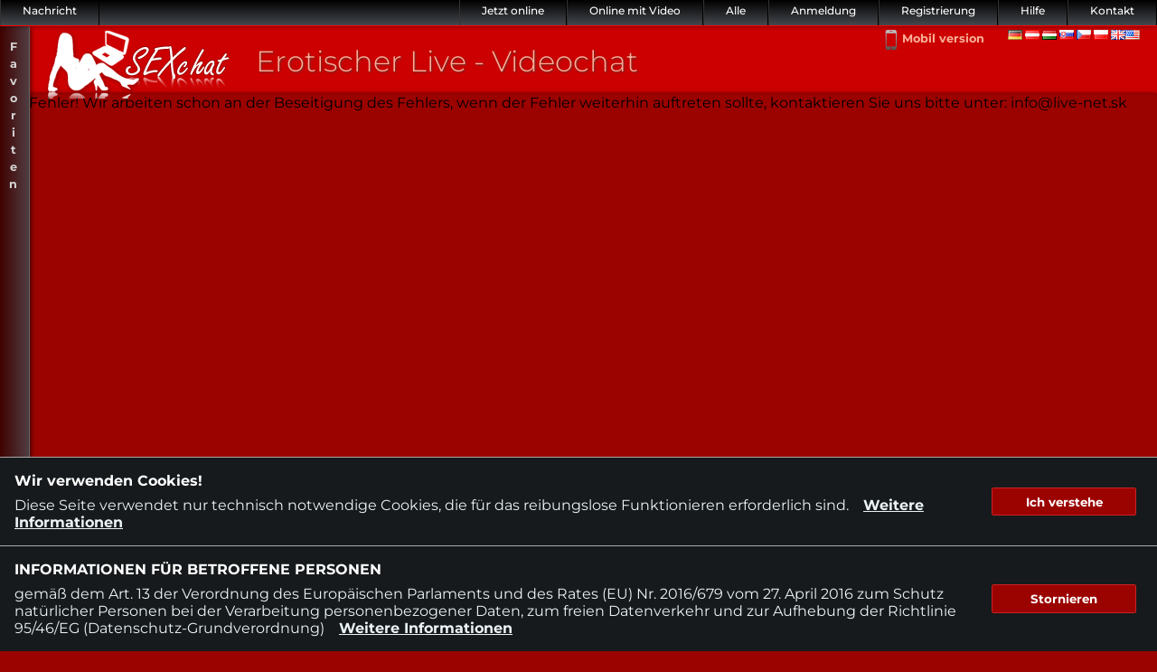

--- FILE ---
content_type: text/html
request_url: https://www.sexchat24.de/online_modell_list_chat/Caramel_Delicious
body_size: 22828
content:
<!DOCTYPE html PUBLIC "-//W3C//DTD XHTML 1.0 Strict//EN" "http://www.w3.org/TR/xhtml1/DTD/xhtml1-strict.dtd">
<html xmlns="http://www.w3.org/1999/xhtml">
<head>
    <meta http-equiv="Content-Type" content="text/html; charset=UTF-8" />

  <link rel="preload" href="/css/fonts/montserrat/files/montserrat-latin-300-normal.woff2" as="font" type="font/woff2" crossorigin />
  <link rel="preload" href="/css/fonts/montserrat/files/montserrat-latin-400-normal.woff2" as="font" type="font/woff2" crossorigin />
  <link rel="preload" href="/css/fonts/montserrat/files/montserrat-latin-500-normal.woff2" as="font" type="font/woff2" crossorigin />
  <link rel="preload" href="/css/fonts/montserrat/files/montserrat-latin-700-italic.woff2" as="font" type="font/woff2" crossorigin />
  <link rel="preload" href="/css/fonts/montserrat/files/montserrat-latin-700-normal.woff2" as="font" type="font/woff2" crossorigin />

  <link rel="preload" href="/css/fonts/montserrat/files/montserrat-latin-ext-300-normal.woff2" as="font" type="font/woff2" crossorigin />
  <link rel="preload" href="/css/fonts/montserrat/files/montserrat-latin-ext-400-normal.woff2" as="font" type="font/woff2" crossorigin />
  <link rel="preload" href="/css/fonts/montserrat/files/montserrat-latin-ext-500-normal.woff2" as="font" type="font/woff2" crossorigin />
  <link rel="preload" href="/css/fonts/montserrat/files/montserrat-latin-ext-700-italic.woff2" as="font" type="font/woff2" crossorigin />
  <link rel="preload" href="/css/fonts/montserrat/files/montserrat-latin-ext-700-normal.woff2" as="font" type="font/woff2" crossorigin />

  <link rel="preload" href="/css/fonts/la/fonts/la-solid-900.woff2" as="font" type="font/woff2" crossorigin />

  <link rel="stylesheet" href="/css/sc-1.171.min.css" />

  <script src='/nitrogen/n-1.63.js' type='text/javascript' charset='utf-8'></script>

  <link rel="meta" href="http://www.sexchat.sk/files/labels.rdf" type="application/rdf+xml" title="ICRA labels" />
  <meta http-equiv="pics-Label" content='(pics-1.1 "http://www.icra.org/pics/vocabularyv03/" l gen true for "http://sexchat.sk" r (n 3 s 3 v 3 l 3 oa 2 ob 2 oc 2 od 2 oe 2 of 2 og 2 oh 2 c 3) gen true for "http://www.sexchat.sk" r (n 3 s 3 v 3 l 3 oa 2 ob 2 oc 2 od 2 oe 2 of 2 og 2 oh 2 c 3))' />
  <meta name="RATING" content="RTA-5042-1996-1400-1577-RTA" />

  <meta name="author" content='LiveNet s.r.o. | http://www.live-net.sk' />
  <meta name="robots" content='index, follow' />

  <meta http-equiv="CACHE-CONTROL" content="NO-CACHE" />
  <meta http-equiv="PRAGMA" content="NO-CACHE" />
  <meta http-equiv="EXPIRES" content="0" />

  <link rel="apple-touch-icon" sizes="180x180" href="/apple-touch-icon.png">
  <link rel="icon" type="image/png" sizes="32x32" href="/favicon-32x32.png">
  <link rel="icon" type="image/png" sizes="16x16" href="/favicon-16x16.png">
  <link rel="manifest" href="/site.webmanifest">

  <link rel="canonical" href="https://sexchat24.de/online_modell_list_chat/Caramel_Delicious" />

  <link rel="alternate" hreflang="sk" href="https://sexchat.sk/online_modell_list_chat/Caramel_Delicious" /><link rel="alternate" hreflang="cz" href="https://sexchat.cz/online_modell_list_chat/Caramel_Delicious" /><link rel="alternate" hreflang="pl" href="https://sexchat.pl/online_modell_list_chat/Caramel_Delicious" /><link rel="alternate" hreflang="en" href="https://sexchat24.com/online_modell_list_chat/Caramel_Delicious" /><link rel="alternate" hreflang="de" href="https://sexchat24.de/online_modell_list_chat/Caramel_Delicious" /><link rel="alternate" hreflang="de-at" href="https://sexchat24.at/online_modell_list_chat/Caramel_Delicious" /><link rel="alternate" hreflang="hu" href="https://sexchat24.hu/online_modell_list_chat/Caramel_Delicious" />

  <title>Erotischer Live - Videochat, deutsche Sexy-Mädchen und Jungs.</title>

  <meta name="description" lang="de" content="Erotischer VideoChat - Erotischer Live VideoChat, deutsche Sexy Mädchen und Jungs." />
  <meta name="keywords" content="Amateur Community, Live Chat, Webcams, Webcam, Hausfrauen treffen, Private Amateure, Erotikshow, Erotik, Stripshow, Amateur, Community, Sexcam, Sexshow, Blond, Sexmonster, sexchat, Sex Chat, Live, Sex" />

  <script type="text/javascript">
    
  </script>
  
		<script src='/js/jquery.ui.stars.js' type='text/javascript'></script>
		<script src='/js/stars.js' type='text/javascript'></script>
	
  
        <script>
          window.sylens('sexchat24.de');
          window.sylens('pageview', {props: {user_id: 0, user_role: 'anonym'}});
        </script>
      


  
			<script type='text/javascript'>
			    $(document).ready(function() {
				start_ws(200);
			    });
			</script>
		    
  
    <script type="text/javascript">window.consent("1.0.0","1.0.0");</script>
    
</head>



<body>
  <div id="container">
    <div class="favorites_wrapper wfid_temp677246" ><div class="favorites_bar wfid_temp677341 wfid_favorites_bar" ><span class="favorites_bar_title wfid_temp677446" >F<br/>a<br/>v<br/>o<br/>r<br/>i<br/>t<br/>e<br/>n<br/></span></div><div class="favorites_tooltip wfid_temp677537" ><div class="favorites_tooltip_inner wfid_temp677597 wfid_favorites_tooltip_inner" ><div class="favorites_inner_title wfid_temp677681 wfid_favorites_inner_title" ><span class="wfid_temp677762" >Favoriten</span><span class="favorites_inner_title_close sprite-sxc-close wfid_temp677816" ></span></div><div class="favorites_inner_list wfid_temp677921 wfid_favorites_inner_list" ></div></div></div></div>
    <ul class="primary_links wfid_temp691850 list" ><li class="wfid_temp691942 listitem" ></li><li class="wfid_temp692027 listitem" ><a href="/contact" class="wfid_temp692195 wfid_Kontakt link"  data-ajax="false">Kontakt</a></li><li class="wfid_temp692301 listitem" ><a href="/help" class="wfid_temp692355 wfid_Pomoc link"  data-ajax="false">Hilfe</a></li><li class="wfid_temp692482 listitem" ><a href="/register" class="wfid_temp692545 link"  data-ajax="false">Registrierung</a></li><li class="wfid_temp692618 listitem" ><a href="/login" class="wfid_temp692679 link"  data-ajax="false">Anmeldung</a></li><li class="wfid_temp692750 listitem" ><a href="/modell_list" class="wfid_temp692809 wfid_Vsetci link"  data-ajax="false">Alle</a></li><li class="wfid_temp692917 listitem" ><a href="/online_modell_list_video" class="wfid_temp692971 wfid_Online_s_videom link"  data-ajax="false">Online mit Video</a></li><li class="wfid_temp693066 listitem" ><a href="/online_modell_list" class="wfid_temp693120 wfid_Teraz_Online link"  data-ajax="false">Jetzt online</a></li><li class="news wfid_temp693272 listitem" ><div class="news_shine wfid_temp693332 wfid_news_shine" ><span class="news_title wfid_temp693402 wfid_news_title" ><a href="javascript:" class="wfid_temp693492 link"  data-ajax="false">Nachricht</a></span><div class="news_tooltip wfid_temp693562 wfid_news_tooltip" ><span><p>Neuheit bei uns: Aufladen des Kredits mit Kreditkarte VISA und MasterCard. Mehr nach der <a href='/register' class='breadcrumb_link'><strong>Registrierung</strong></a> !!!</p></span></div></div></li></ul>
    <div id="center">
      <div id="header">

        <div id="header_left">
          <div id="logo">
            <h1>
              <a title="Erotischer Live - Videochat" href="/">
                <span class="sprite-sk-logo_sexchat logo_image wfid_temp696255" ></span>
                <span class="logo_title">Erotischer Live - Videochat</span>
              </a>
            </h1>
            <div class="wfid_temp696635 spinner" ><img class="wfid_temp696716 image"  alt="spinner" src="/images/spinner.gif"/></div>
          </div>
        </div>

        <div id="header_right">
          <ul class="domain_list wfid_temp697827 wfid_domain_list list" ><li class="wfid_temp697986 listitem" ><a href="https://www.sexchat24.com" class="wfid_temp698080 link"  data-ajax="false"><span class="sprite-flags-com flag wfid_temp698309" ></span></a></li><li class="wfid_temp698400 listitem" ><a href="https://www.sexchat.pl" class="wfid_temp698458 link"  data-ajax="false"><span class="sprite-flags-pl flag wfid_temp698557" ></span></a></li><li class="wfid_temp698638 listitem" ><a href="https://www.sexchat.cz" class="wfid_temp698694 link"  data-ajax="false"><span class="sprite-flags-cz flag wfid_temp698759" ></span></a></li><li class="wfid_temp698983 listitem" ><a href="https://www.sexchat.sk" class="wfid_temp699037 link"  data-ajax="false"><span class="sprite-flags-sk flag wfid_temp699100" ></span></a></li><li class="wfid_temp699223 listitem" ><a href="https://www.sexchat24.hu" class="wfid_temp699305 link"  data-ajax="false"><span class="sprite-flags-hu flag wfid_temp699394" ></span></a></li><li class="wfid_temp699486 listitem" ><a href="https://www.sexchat24.at" class="wfid_temp699560 link"  data-ajax="false"><span class="sprite-flags-at flag wfid_temp699633" ></span></a></li><li class="wfid_temp699729 listitem" ><a href="https://www.sexchat24.de" class="wfid_temp699787 link"  data-ajax="false"><span class="sprite-flags-de flag wfid_temp699873" ></span></a></li></ul><div class="mobile_link wfid_temp699977 wfid_mobile_link" ><a href="javascript:" class="wfid_temp700059 link"  data-ajax="false"><span class="mobile_icon wfid_temp700155" ></span><span class="wfid_temp700212" >Mobil version</span></a></div>
          <div id="breadcrumb">
            
          </div>
        </div>
      </div>

      <div id="content">
        <div class="unhandled_error wfid_temp704565" ><span class="wfid_temp704647" >Fehler! Wir arbeiten schon an der Beseitigung des Fehlers, wenn der Fehler weiterhin auftreten sollte, kontaktieren Sie uns bitte unter: info@live-net.sk</span></div>
      </div>

      <script>
        Nitrogen.$set_param('pageContext', '[base64]');

Nitrogen.$anchor('page', 'page');obj('page').star_click = function() {var s = Nitrogen.$encode_arguments_object(arguments);
Nitrogen.$anchor('page', 'page');Nitrogen.$queue_event('page', null, '[base64]', s);};
Nitrogen.$anchor('page', '.wfid_favorites_bar');Nitrogen.$observe_event('page', '.wfid_favorites_bar', 'click', function anonymous(event) {
Nitrogen.$anchor('page', '.wfid_favorites_bar');Nitrogen.$queue_event('.wfid_favorites_bar', null, 'd0vY1iT8fGlZjWt0z5BlyZv7exNen25Ujf2KdcmIkehIyOrB9fqy3rGzLSN4yt5rt7axW9AO6noaX1wlKsg3-kCgdpVkXQtXDu7rCECMcS7D8hV4u9nuzKFb9yMPzJmEP79mx9WfkRJfNtirz_xIQfuJCqzHEW-QjZijM7tCfhMrBpw2kvtjuumQPH1YHi8ncSFqmQ', undefined);});
Nitrogen.$anchor('page', '.wfid_favorites_inner_title');Nitrogen.$observe_event('page', '.wfid_favorites_inner_title', 'click', function anonymous(event) {
Nitrogen.$anchor('page', '.wfid_favorites_inner_title');Nitrogen.$queue_event('.wfid_favorites_inner_title', null, '[base64]', undefined);});
Nitrogen.$anchor('.wfid_temp696635', '.wfid_temp696635');
Nitrogen.$anchor('.wfid_temp696635', '.wfid_temp696635');objs('.wfid_temp696635').hide(null);
Nitrogen.$anchor('.wfid_temp700059', '.wfid_temp700059');Nitrogen.$observe_event('.wfid_temp700059', '.wfid_temp700059', 'click', function anonymous(event) {
Nitrogen.$anchor('.wfid_temp700059', '.wfid_temp700059');Nitrogen.$queue_event('.wfid_temp700059', null, '[base64]', undefined);});
      </script>

      <footer id="footer">
        <div class="footer-grid">
          <section class="wfid_temp710318 section" ><h3 class="wfid_temp710418 h3" ><i class="las la-exclamation-circle"></i><span class="wfid_temp710536" >Hinweise</span></h3><ul class="footer__warning-list wfid_temp710593 list" ><li class="wfid_temp710655 listitem" ><span class="wfid_temp710919" >Jede Person, deren Foto auf </span><span class="wfid_temp710978" >www.sexchat24.de</span><span class="wfid_temp711030" > erscheint, ist rechtsfähig, selbstständig, arbeitet in externen Privaträumen, keine von ihnen ist Angestellte oder Unterlieferant des Seitenbetreibers.</span><span class="wfid_temp711131" ></span></li><li class="wfid_temp711179 listitem" ><span class="wfid_temp711229" >Jede Person, welche irgendeinen visuellen Inhalt auf dieser Seite abbildet, muss über 18 Jahre alt sein.</span></li><li class="wfid_temp711314 listitem" ><span class="wfid_temp711362" >Diese Seite ist nicht für Kinder und Jugendliche geeignet. Wenn Sie jünger als 18 Jahre alt sind, verlassen Sie die Seite bitte!</span></li><li class="wfid_temp711460 listitem" ><span class="wfid_temp711508" >Der Betreiber der Website entfernt jegliche Inhalte, wenn deren Überprüfung ergibt, dass sie gegen die Nutzungsbedingungen der Website verstoßen. Eine Person, die von einer solchen Maßnahme des Betreibers betroffen ist oder die ein entsprechendes Foto oder Video auf der Website veröffentlicht hat, hat keinen Anspruch auf Schadensersatz oder Entschädigung für immaterielle Schäden aufgrund der Entfernung des betreffenden Inhalts.</span></li></ul></section><section class="wfid_temp711933 section" ><ul class="wfid_temp711981 list" ><li class="wfid_temp712025 listitem" ><h3 class="wfid_temp712074 h3" ><i class="las la-envelope"></i><span class="wfid_temp712136" >Kontakte</span></h3><ul class="footer__contact-list wfid_temp712186 list" ><li class="wfid_temp712244 listitem" ><a href="/contact" class="wfid_temp712293 link"  data-ajax="false">Kontakt Support</a></li><li class="wfid_temp712362 listitem" ><h4 class="wfid_temp712455 h4" >E-mailová adresa</h4><ul class="footer__contact-email-list wfid_temp712510 list" ><li class="wfid_temp712574 listitem" ><span class="wfid_temp712622" >info</span><span class="wfid_temp712668" >@</span><span class="wfid_temp712749" >sexchat24.de</span></li></ul></li><li class="wfid_temp712807 listitem" ><h4 class="wfid_temp712855 h4" >Adresse</h4><ul class="footer__address-list wfid_temp712904 list" ><li class="wfid_temp712963 listitem" ><span class="wfid_temp713011" >LiveNet, s.r.o.</span></li><li class="wfid_temp713064 listitem" ><span class="wfid_temp713133" >Náprotivná 353/27</span></li><li class="wfid_temp713187 listitem" ><span class="wfid_temp713236" >Ohrady 930 12</span></li><li class="wfid_temp713288 listitem" ><span class="wfid_temp713337" >Slowakei</span></li><li class="wfid_temp713386 listitem" ><span class="wfid_temp713434" >IČO: 44314213</span></li></ul></li><li class="wfid_temp713514 listitem" ><h4 class="wfid_temp713563 h4" >Verantwortliche Person</h4><ul class="footer__responsible-person-list wfid_temp713619 list" ><li class="wfid_temp713685 listitem" ><span class="wfid_temp713733" >verantwortlicheperson</span><span class="wfid_temp713785" >@</span><span class="wfid_temp713829" >sexchat24.de</span></li></ul></li><li class="wfid_temp713909 listitem" ><h4 class="wfid_temp713958 h4" >Abrechnung Unterstützung</h4><ul class="footer__billing-support-list wfid_temp714014 list" ><li class="wfid_temp714078 listitem" ><a href="https://secure.vend-o.com/customers/" class="wfid_temp714127 link" target="_blank"  data-ajax="false">Vendo Abrechnung Unterstützung</a></li><li class="wfid_temp714203 listitem" ><a href="https://vtsup.com" class="wfid_temp714279 link" target="_blank"  data-ajax="false">Verotel Abrechnung Unterstützung</a></li><li class="wfid_temp714355 listitem" ><a href="https://epoch.com" class="wfid_temp714404 link" target="_blank"  data-ajax="false">Epoch Abrechnung Unterstützung</a></li></ul></li></ul></li><li class="wfid_temp714507 listitem" ><h3 class="wfid_temp714569 h3" ><i class="las la-handshake"></i><span class="wfid_temp714654" >Unsere Partner</span></h3><ul class="footer__partners-list wfid_temp714703 list" ><li class="wfid_temp714758 listitem" ><span class="wfid_temp714802" ></span><a href="https://vendoservices.com" class="wfid_temp714842 link" target="_blank"  data-ajax="false">Vendo</a><span class="wfid_temp714899" ></span></li><li class="wfid_temp714942 listitem" ><span class="wfid_temp715012" ></span><a href="https://verotel.com" class="wfid_temp715052 link" target="_blank"  data-ajax="false">Verotel</a><span class="wfid_temp715111" > </span></li><li class="wfid_temp715154 listitem" ><span class="wfid_temp715197" ></span><a href="https://epoch.com" class="wfid_temp715237 link" target="_blank"  data-ajax="false">Epoch</a><span class="wfid_temp715315" ></span></li><li class="wfid_temp715359 listitem" ><span class="wfid_temp715402" ></span><a href="https://gopay.cz" class="wfid_temp715443 link" target="_blank"  data-ajax="false">Gopay</a><span class="wfid_temp715500" ></span></li><li class="wfid_temp715542 listitem" ><span class="wfid_temp715586" >Visa</span><img class="wfid_temp715864 image"  src="/images/logos/visa_blue.svg"/></li><li class="wfid_temp715922 listitem" ><span class="wfid_temp715969" >Mastercard</span><img class="wfid_temp716015 image"  src="/images/logos/mastercard.svg"/></li><li class="rtalabel wfid_temp716065 listitem" ><a href="https://rtalabel.org" class="wfid_temp716118 link" target="_blank"  data-ajax="false"><span class="wfid_temp716172" >RTA label</span><img class="wfid_temp716236 image"  src="/images/logos/120x60_RTA-5042-1996-1400-1577-RTA-L-VERIFIED.gif"/></a></li></ul></li></ul></section><section class="wfid_temp716298 section" ><h3 class="wfid_temp716342 h3" ><i class="las la-balance-scale"></i><span class="wfid_temp716399" >Legales Zeug</span></h3><ul class="footer__legal-stuff-list wfid_temp716446 list" ><li class="wfid_temp716504 listitem" ><a href="/legal" class="wfid_temp716548 link"  data-ajax="false">Nutzungsbedingungen</a></li><li class="wfid_temp716610 listitem" ><a href="/complaint" class="wfid_temp716654 link"  data-ajax="false">Reklamationsordnung</a></li><li class="wfid_temp716716 listitem" ><a href="/complaint#menu2" class="wfid_temp716760 link"  data-ajax="false">Meldung und Entfernung von Inhalten gemäß dem Digital Millennium Copyright Act (DMCA)</a></li><li class="wfid_temp716849 listitem" ><a href="/disclaimer2257" class="wfid_temp716894 link"  data-ajax="false">18 U.S.C. 2257 Record-Keeping Requirements Compliance Statement (Konformitätserklärung)</a></li><li class="wfid_temp716979 listitem" ><a href="/anti_slavery" class="wfid_temp717023 link"  data-ajax="false">Erklärung gegen Sklaverei und Menschenhandel</a></li><li class="wfid_temp717353 listitem" ><a href="/gdpr" class="wfid_temp717401 link"  data-ajax="false">GDPR</a></li><li class="wfid_temp717459 listitem" ><a href="/gdpr" class="wfid_temp717503 link"  data-ajax="false">Datenschutzrichtlinie</a></li><li class="wfid_temp717566 listitem" ><a href="/gdpr_cookie" class="wfid_temp717610 link"  data-ajax="false">Cookies</a></li></ul></section><section class="wfid_temp717672 section" ><div class="footer__slogan wfid_temp717716" ><span class="wfid_temp717813" >Erotischer Chat</span><span class="wfid_temp717861" >-</span><span class="wfid_temp717902" >Erotischer Live - Videochat, deutsche Sexy-Mädchen und Jungs.</span></div><div class="footer__copyright wfid_temp717965" ><span class="wfid_temp718014" >©</span><span class="wfid_temp718056" >2026</span><span class="wfid_temp718098" >LiveNet, s.r.o. Alle Rechte vorbehalten.</span></div></section>
        </div>
      </footer>
    </div>
  </div>

    <div class="consent-bar-wrapper wfid_temp718306" ><div id="consent-cookie" class="consent-bar wfid_temp718401" ><div class="cb__texts wfid_temp718449" ><div class="cb__title wfid_temp718520" ><span class="wfid_temp718567" >Wir verwenden Cookies!</span></div><div class="cb__desc wfid_temp718619" ><span class="wfid_temp718662" >Diese Seite verwendet nur technisch notwendige Cookies, die für das reibungslose Funktionieren erforderlich sind.</span><a href="/gdpr_cookie" class="cb__link wfid_temp718740 link"  data-ajax="false">Weitere Informationen</a></div></div><div class="cb__btns wfid_temp718813" ><input type="button" value="Ich verstehe" id="consent-cookie-button" class="wfid_temp718858 button" /></div></div><div id="consent-gdpr" class="consent-bar wfid_temp718962" ><div class="cb__texts wfid_temp719022" ><div class="cb__title wfid_temp719063" ><span class="wfid_temp719104" >INFORMATIONEN FÜR BETROFFENE PERSONEN</span></div><div class="cb__desc wfid_temp719155" ><span class="wfid_temp719196" >gemäß dem Art. 13 der Verordnung des Europäischen Parlaments und des Rates (EU) Nr. 2016/679 vom 27. April 2016 zum Schutz natürlicher Personen bei der Verarbeitung personenbezogener Daten, zum freien Datenverkehr und zur Aufhebung der Richtlinie 95/46/EG (Datenschutz-Grundverordnung)</span><a href="/gdpr" class="cb__link wfid_temp719324 link"  data-ajax="false">Weitere Informationen</a></div></div><div class="cb__btns wfid_temp719392" ><input type="button" value="Stornieren" id="consent-gdpr-button" class="wfid_temp719433 button" /></div></div></div>

</body>
</html>


--- FILE ---
content_type: text/css
request_url: https://www.sexchat24.de/css/sc-1.171.min.css
body_size: 21382
content:
@import url(/css/fonts/la/css/line-awesome.min.css);@import url(/css/fonts/montserrat/montserrat.css);.sprite-com-vstupit_com,.sprite-com-credit_note_com,.sprite-com-logo_sexchat{background-image:url('../../images/sprites/com.png?6b304c');background-repeat:no-repeat}.sprite-com-vstupit_com{background-position:0 0;width:630px;height:184px}.sprite-com-credit_note_com{background-position:0 -184px;width:226px;height:226px}.sprite-com-logo_sexchat{background-position:-226px -184px;width:205px;height:76px}.sprite-cz-vstupit_cz,.sprite-cz-credit_note_cz,.sprite-cz-logo_sexchat{background-image:url('../../images/sprites/cz.png?f1bd53');background-repeat:no-repeat}.sprite-cz-vstupit_cz{background-position:0 0;width:654px;height:184px}.sprite-cz-credit_note_cz{background-position:0 -184px;width:226px;height:226px}.sprite-cz-logo_sexchat{background-position:-226px -184px;width:205px;height:76px}.sprite-de-vstupit_de,.sprite-de-credit_note_de,.sprite-de-logo_vipsex{background-image:url('../../images/sprites/de.png?c50952');background-repeat:no-repeat}.sprite-de-vstupit_de{background-position:0 0;width:630px;height:184px}.sprite-de-credit_note_de{background-position:0 -184px;width:226px;height:226px}.sprite-de-logo_vipsex{background-position:-226px -184px;width:205px;height:76px}.sprite-hu-vstupit_hu,.sprite-hu-credit_note_hu,.sprite-hu-logo_cam24{background-image:url('../../images/sprites/hu.png?d14639');background-repeat:no-repeat}.sprite-hu-vstupit_hu{background-position:0 0;width:630px;height:184px}.sprite-hu-credit_note_hu{background-position:0 -184px;width:226px;height:226px}.sprite-hu-logo_cam24{background-position:-226px -184px;width:205px;height:76px}.sprite-pl-vstupit_pl,.sprite-pl-credit_note_pl,.sprite-pl-logo_sexchat{background-image:url('../../images/sprites/pl.png?972dc1');background-repeat:no-repeat}.sprite-pl-vstupit_pl{background-position:0 0;width:630px;height:184px}.sprite-pl-credit_note_pl{background-position:0 -184px;width:226px;height:226px}.sprite-pl-logo_sexchat{background-position:-226px -184px;width:205px;height:76px}.sprite-sk-vstupit_sk,.sprite-sk-credit_note_sk,.sprite-sk-logo_sexchat,.sprite-sk-new_sk{background-image:url('../../images/sprites/sk.png?7941b5');background-repeat:no-repeat}.sprite-sk-vstupit_sk{background-position:0 0;width:630px;height:184px}.sprite-sk-credit_note_sk{background-position:0 -184px;width:226px;height:226px}.sprite-sk-logo_sexchat{background-position:-226px -184px;width:205px;height:76px}.sprite-sk-new_sk{background-position:-431px -184px;width:33px;height:31px}.sprite-sxc-button_enter,.sprite-sxc-bank,.sprite-sxc-cc_logos,.sprite-sxc-cc_logos_visa,.sprite-sxc-flashplayer_100x100,.sprite-sxc-favicon,.sprite-sxc-sd_480p_logo,.sprite-sxc-hd_720p_logo,.sprite-sxc-hd_480p_logo,.sprite-sxc-hd_1080p_logo,.sprite-sxc-hd_logo,.sprite-sxc-draggable,.sprite-sxc-audio_icon_on,.sprite-sxc-audio_icon_off,.sprite-sxc-audio_icon_no,.sprite-sxc-mobile,.sprite-sxc-stop,.sprite-sxc-status_private,.sprite-sxc-status_online,.sprite-sxc-status_offline,.sprite-sxc-santa_hat,.sprite-sxc-play,.sprite-sxc-heart_transparent,.sprite-sxc-heart_broken,.sprite-sxc-heart,.sprite-sxc-close,.sprite-sxc-bell,.sprite-sxc-bell-active,.sprite-sxc-arrow_open,.sprite-sxc-arrow_closed,.sprite-sxc-info{background-image:url('../../images/sprites/sxc.png?2d6ff2');background-repeat:no-repeat}.sprite-sxc-button_enter{background-position:0 0;width:360px;height:120px}.sprite-sxc-bank{background-position:0 -120px;width:269px;height:226px}.sprite-sxc-cc_logos{background-position:-360px 0;width:194px;height:24px}.sprite-sxc-cc_logos_visa{background-position:-360px -24px;width:114px;height:24px}.sprite-sxc-flashplayer_100x100{background-position:-360px -48px;width:100px;height:100px}.sprite-sxc-favicon{background-position:-460px -48px;width:64px;height:60px}.sprite-sxc-sd_480p_logo{background-position:-474px -24px;width:51px;height:14px}.sprite-sxc-hd_720p_logo{background-position:-460px -108px;width:51px;height:28px}.sprite-sxc-hd_480p_logo{background-position:-360px -148px;width:51px;height:28px}.sprite-sxc-hd_1080p_logo{background-position:-411px -148px;width:51px;height:28px}.sprite-sxc-hd_logo{background-position:-462px -148px;width:48px;height:21px}.sprite-sxc-draggable{background-position:-524px -48px;width:15px;height:40px}.sprite-sxc-audio_icon_on{background-position:-360px -176px;width:32px;height:32px}.sprite-sxc-audio_icon_off{background-position:-392px -176px;width:32px;height:32px}.sprite-sxc-audio_icon_no{background-position:-424px -176px;width:32px;height:32px}.sprite-sxc-mobile{background-position:-511px -108px;width:24px;height:24px}.sprite-sxc-stop:hover{background-position:-524px -88px;width:20px;height:20px}.sprite-sxc-stop{background-position:-510px -148px;width:20px;height:20px}.sprite-sxc-status_private{background-position:-530px -148px;width:20px;height:20px}.sprite-sxc-status_online{background-position:-456px -176px;width:20px;height:20px}.sprite-sxc-status_offline{background-position:-476px -176px;width:20px;height:20px}.sprite-sxc-santa_hat{background-position:-496px -176px;width:20px;height:18px}.sprite-sxc-play:hover{background-position:-360px -208px;width:20px;height:20px}.sprite-sxc-play{background-position:-380px -208px;width:20px;height:20px}.sprite-sxc-heart_transparent:hover{background-position:-400px -208px;width:20px;height:20px}.sprite-sxc-heart_transparent{background-position:-420px -208px;width:20px;height:20px}.sprite-sxc-heart:hover{background-position:-440px -208px;width:20px;height:20px}.sprite-sxc-heart_broken:hover{background-position:-460px -208px;width:20px;height:20px}.sprite-sxc-heart_broken{background-position:-480px -208px;width:20px;height:20px}.sprite-sxc-heart{background-position:-500px -208px;width:20px;height:20px}.sprite-sxc-close:hover{background-position:-520px -208px;width:20px;height:20px}.sprite-sxc-close{background-position:-360px -228px;width:20px;height:20px}.sprite-sxc-bell{background-position:-380px -228px;width:20px;height:20px}.sprite-sxc-bell-active{background-position:-400px -228px;width:20px;height:20px}.sprite-sxc-arrow_open{background-position:-420px -228px;width:20px;height:20px}.sprite-sxc-arrow_closed{background-position:-440px -228px;width:20px;height:20px}.sprite-sxc-info{background-position:-535px -108px;width:16px;height:16px}.sprite-flags-en,.sprite-flags-sk,.sprite-flags-ru,.sprite-flags-pl,.sprite-flags-it,.sprite-flags-hu,.sprite-flags-fr,.sprite-flags-es,.sprite-flags-de,.sprite-flags-cz,.sprite-flags-at{background-image:url('../../images/sprites/flags.png?28c8aa');background-repeat:no-repeat}.sprite-flags-en{background-position:0 0;width:32px;height:11px}.sprite-flags-sk{background-position:0 -11px;width:16px;height:11px}.sprite-flags-ru{background-position:-16px -11px;width:16px;height:11px}.sprite-flags-pl{background-position:-32px 0;width:16px;height:11px}.sprite-flags-it{background-position:-32px -11px;width:16px;height:11px}.sprite-flags-hu{background-position:0 -22px;width:16px;height:11px}.sprite-flags-fr{background-position:-16px -22px;width:16px;height:11px}.sprite-flags-es{background-position:-32px -22px;width:16px;height:11px}.sprite-flags-de{background-position:0 -33px;width:16px;height:11px}.sprite-flags-cz{background-position:-16px -33px;width:16px;height:11px}.sprite-flags-at{background-position:-32px -33px;width:16px;height:11px}.sprite-dotpay-dotpay_channel_logos,.sprite-dotpay-dotpay_success,.sprite-dotpay-dotpay_failure,.sprite-dotpay-dotpay_dp_logo_alpha_small{background-image:url('../../images/sprites/dotpay.png?ee335f');background-repeat:no-repeat}.sprite-dotpay-dotpay_channel_logos{background-position:0 0;width:600px;height:150px}.sprite-dotpay-dotpay_success{background-position:0 -150px;width:128px;height:128px}.sprite-dotpay-dotpay_failure{background-position:-128px -150px;width:128px;height:128px}.sprite-dotpay-dotpay_dp_logo_alpha_small{background-position:-256px -150px;width:100px;height:35px}.sprite-gopay-gopay_logo,.sprite-gopay-success,.sprite-gopay-failure,.sprite-gopay-gopay_banner-1-mini,.sprite-gopay-gopay_payment_volksbank,.sprite-gopay-gopay_payment_uniplatba,.sprite-gopay-gopay_payment_supercash,.sprite-gopay-gopay_payment_sporopay,.sprite-gopay-gopay_payment_sms,.sprite-gopay-gopay_payment_paysafecard,.sprite-gopay-gopay_payment_mpenize,.sprite-gopay-gopay_payment_mojeplatba,.sprite-gopay-gopay_payment_gopay,.sprite-gopay-gopay_payment_ge,.sprite-gopay-gopay_payment_fio,.sprite-gopay-gopay_payment_eplatby,.sprite-gopay-gopay_payment_cards,.sprite-gopay-gopay_payment_bank{background-image:url('../../images/sprites/gopay.png?42beef');background-repeat:no-repeat}.sprite-gopay-gopay_logo{background-position:0 0;width:262px;height:21px}.sprite-gopay-success{background-position:0 -21px;width:128px;height:128px}.sprite-gopay-failure{background-position:-128px -21px;width:128px;height:128px}.sprite-gopay-gopay_banner-1-mini{background-position:0 -149px;width:118px;height:32px}.sprite-gopay-gopay_payment_volksbank{background-position:0 -181px;width:110px;height:35px}.sprite-gopay-gopay_payment_uniplatba{background-position:-110px -181px;width:110px;height:35px}.sprite-gopay-gopay_payment_supercash{background-position:0 -216px;width:110px;height:35px}.sprite-gopay-gopay_payment_sporopay{background-position:-110px -216px;width:110px;height:35px}.sprite-gopay-gopay_payment_sms{background-position:-262px 0;width:110px;height:35px}.sprite-gopay-gopay_payment_paysafecard{background-position:-262px -35px;width:110px;height:35px}.sprite-gopay-gopay_payment_mpenize{background-position:-262px -70px;width:110px;height:35px}.sprite-gopay-gopay_payment_mojeplatba{background-position:-262px -105px;width:110px;height:35px}.sprite-gopay-gopay_payment_gopay{background-position:-262px -140px;width:110px;height:35px}.sprite-gopay-gopay_payment_ge{background-position:-262px -175px;width:110px;height:35px}.sprite-gopay-gopay_payment_fio{background-position:-262px -210px;width:110px;height:35px}.sprite-gopay-gopay_payment_eplatby{background-position:0 -251px;width:110px;height:35px}.sprite-gopay-gopay_payment_cards{background-position:-110px -251px;width:110px;height:35px}.sprite-gopay-gopay_payment_bank{background-position:-220px -251px;width:110px;height:35px}.sprite-commercegate_cm-success,.sprite-commercegate_cm-failure{background-image:url('../../images/sprites/commercegate_cm.png?550ce5');background-repeat:no-repeat}.sprite-commercegate_cm-success{background-position:0 0;width:128px;height:128px}.sprite-commercegate_cm-failure{background-position:-128px 0;width:128px;height:128px}.sprite-discount-hearts,.sprite-discount-easter_eggs,.sprite-discount-christmas_tree,.sprite-discount-baloon,.sprite-discount-baloon_mini,.sprite-discount-hearts_mini,.sprite-discount-easter_eggs_small,.sprite-discount-christmas_present_box{background-image:url('../../images/sprites/discount.png?1dc48f');background-repeat:no-repeat}.sprite-discount-hearts{background-position:0 0;width:160px;height:120px}.sprite-discount-easter_eggs{background-position:0 -120px;width:160px;height:160px}.sprite-discount-christmas_tree{background-position:-160px 0;width:160px;height:160px}.sprite-discount-baloon{background-position:-320px 0;width:95px;height:160px}.sprite-discount-baloon_mini{background-position:-320px -160px;width:75px;height:50px}.sprite-discount-hearts_mini{background-position:-320px -210px;width:40px;height:30px}.sprite-discount-easter_eggs_small{background-position:-320px -240px;width:32px;height:32px}.sprite-discount-christmas_present_box{background-position:-352px -240px;width:32px;height:32px}.tooltip{display:none;z-index:9999;color:white;white-space:nowrap;text-align:left;border:1px solid rgba(64,64,64,0.8);-webkit-border-radius:2px;-webkit-background-clip:padding-box;-moz-border-radius:2px;-moz-background-clip:padding;border-radius:2px;background-clip:padding-box;background:transparent;padding:1em;filter:progid:DXImageTransform.Microsoft.gradient(startColorstr='#45484d',endColorstr='#000000',GradientType=0);background-image:url([data-uri]);background-image:-moz-linear-gradient(top,rgba(69,72,77,0.95) 0,rgba(68,71,76,0.95) 1%,rgba(1,1,1,0.95) 99%,rgba(0,0,0,0.95) 100%);background-image:-webkit-linear-gradient(top,rgba(69,72,77,0.95) 0,rgba(68,71,76,0.95) 1%,rgba(1,1,1,0.95) 99%,rgba(0,0,0,0.95) 100%);background-image:-o-linear-gradient(top,rgba(69,72,77,0.95) 0,rgba(68,71,76,0.95) 1%,rgba(1,1,1,0.95) 99%,rgba(0,0,0,0.95) 100%);background-image:linear-gradient(to bottom,rgba(69,72,77,0.95) 0,rgba(68,71,76,0.95) 1%,rgba(1,1,1,0.95) 99%,rgba(0,0,0,0.95) 100%);-webkit-box-shadow:0 0 8px 0 rgba(0,0,0,0.5);-moz-box-shadow:0 0 8px 0 rgba(0,0,0,0.5);box-shadow:0 0 8px 0 rgba(0,0,0,0.5);-webkit-transition:height 150ms ease-in;-moz-transition:height 150ms ease-in;-o-transition:height 150ms ease-in;-ms-transition:height 150ms ease-in;transition:height 150ms ease-in}.tooltip label{float:left;clear:both}.tooltip label input.checkbox{background-color:black;border:1px solid black;vertical-align:middle}.tooltip .radiogroup label{float:left;clear:none}.tooltip .radiogroup input.radio{float:left;clear:both;background-color:black;border:1px solid black}.sc_dialog_base{font-size:.95em;filter:progid:DXImageTransform.Microsoft.gradient(startColorstr='#6b0300',endColorstr='#9b0300',GradientType=0);background-image:url([data-uri]);background-image:-moz-linear-gradient(top,rgba(0,0,0,0.20) 0,rgba(0,0,0,0) 99%,rgba(0,0,0,0) 100%);background-image:-webkit-linear-gradient(top,rgba(0,0,0,0.20) 0,rgba(0,0,0,0) 99%,rgba(0,0,0,0) 100%);background-image:-o-linear-gradient(top,rgba(0,0,0,0.20) 0,rgba(0,0,0,0) 99%,rgba(0,0,0,0) 100%);background-image:linear-gradient(to bottom,rgba(0,0,0,0.20) 0,rgba(0,0,0,0) 99%,rgba(0,0,0,0) 100%);-webkit-box-shadow:0 0 5px 0 rgba(0,0,0,0.7);-moz-box-shadow:0 0 5px 0 rgba(0,0,0,0.7);box-shadow:0 0 5px 0 rgba(0,0,0,0.7);-webkit-border-radius:2px;-webkit-background-clip:padding-box;-moz-border-radius:2px;-moz-background-clip:padding;border-radius:2px;background-clip:padding-box;margin:60px auto 60px auto;padding:.5em}.sc_dialog_base .h2{color:#fff;text-align:left;font-size:1.3em;margin:0}.sc_dialog_base .hr{background:none repeat scroll 0 0 #c5bec5;color:#c5bec5}.sc_dialog_base .sc_dialog_row.sc_dialog_row_border{border:1px solid #fff;-webkit-border-radius:2px;-webkit-background-clip:padding-box;-moz-border-radius:2px;-moz-background-clip:padding;border-radius:2px;background-clip:padding-box;padding:1em 0 1em 0;margin:2em}.sc_dialog_base .sc_dialog_row.sc_dialog_row_border .radiogroup{vertical-align:top;display:inline-block}.sc_dialog_base .sc_dialog_row.sc_dialog_row_border .radiogroup input[type="radio"]{float:left;clear:both}.sc_dialog_base .sc_dialog_row.sc_dialog_row_border .radiogroup label{float:left;width:auto}.sc_dialog_base .sc_dialog_row.sc_dialog_info{color:#fff;font-size:.8em;margin:1em 3em 0 3em;display:inline-block}.sc_dialog_base .sc_dialog_row.sc_dialog_data{margin:2em;border:1px solid #fff;-webkit-border-radius:2px;-webkit-background-clip:padding-box;-moz-border-radius:2px;-moz-background-clip:padding;border-radius:2px;background-clip:padding-box}.sc_dialog_base .sc_dialog_row.sc_dialog_data .sc_dialog_row{color:white;margin:1em 3em 0 3em}.sc_dialog_base .sc_dialog_row label{color:#f9af98;width:15em;display:inline-block;font-weight:bold;font-size:.8em;margin:0 0 0 1em}.sc_dialog_base .sc_dialog_row .value{display:inline-block;color:white;font-size:.8em;font-weight:bold;margin:.2em 0 .2em 1.2em}.sc_dialog_base .sc_dialog_row a{font-size:.75em;color:#aaa;-webkit-transition:all 100ms ease-out;-moz-transition:all 100ms ease-out;-o-transition:all 100ms ease-out;-ms-transition:all 100ms ease-out;transition:all 100ms ease-out;text-decoration:underline}.sc_dialog_base .sc_dialog_row a:hover{color:#fff}.sc_dialog{font-size:.95em;filter:progid:DXImageTransform.Microsoft.gradient(startColorstr='#6b0300',endColorstr='#9b0300',GradientType=0);background-image:url([data-uri]);background-image:-moz-linear-gradient(top,rgba(0,0,0,0.20) 0,rgba(0,0,0,0) 99%,rgba(0,0,0,0) 100%);background-image:-webkit-linear-gradient(top,rgba(0,0,0,0.20) 0,rgba(0,0,0,0) 99%,rgba(0,0,0,0) 100%);background-image:-o-linear-gradient(top,rgba(0,0,0,0.20) 0,rgba(0,0,0,0) 99%,rgba(0,0,0,0) 100%);background-image:linear-gradient(to bottom,rgba(0,0,0,0.20) 0,rgba(0,0,0,0) 99%,rgba(0,0,0,0) 100%);-webkit-box-shadow:0 0 5px 0 rgba(0,0,0,0.7);-moz-box-shadow:0 0 5px 0 rgba(0,0,0,0.7);box-shadow:0 0 5px 0 rgba(0,0,0,0.7);-webkit-border-radius:2px;-webkit-background-clip:padding-box;-moz-border-radius:2px;-moz-background-clip:padding;border-radius:2px;background-clip:padding-box;margin:60px auto 60px auto;padding:.5em}.sc_dialog .h2{color:#fff;text-align:left;font-size:1.3em;margin:0}.sc_dialog .hr{background:none repeat scroll 0 0 #c5bec5;color:#c5bec5}.sc_dialog .sc_dialog_row.sc_dialog_row_border{border:1px solid #fff;-webkit-border-radius:2px;-webkit-background-clip:padding-box;-moz-border-radius:2px;-moz-background-clip:padding;border-radius:2px;background-clip:padding-box;padding:1em 0 1em 0;margin:2em}.sc_dialog .sc_dialog_row.sc_dialog_row_border .radiogroup{vertical-align:top;display:inline-block}.sc_dialog .sc_dialog_row.sc_dialog_row_border .radiogroup input[type="radio"]{float:left;clear:both}.sc_dialog .sc_dialog_row.sc_dialog_row_border .radiogroup label{float:left;width:auto}.sc_dialog .sc_dialog_row.sc_dialog_info{color:#fff;font-size:.8em;margin:1em 3em 0 3em;display:inline-block}.sc_dialog .sc_dialog_row.sc_dialog_data{margin:2em;border:1px solid #fff;-webkit-border-radius:2px;-webkit-background-clip:padding-box;-moz-border-radius:2px;-moz-background-clip:padding;border-radius:2px;background-clip:padding-box}.sc_dialog .sc_dialog_row.sc_dialog_data .sc_dialog_row{color:white;margin:1em 3em 0 3em}.sc_dialog .sc_dialog_row label{color:#f9af98;width:15em;display:inline-block;font-weight:bold;font-size:.8em;margin:0 0 0 1em}.sc_dialog .sc_dialog_row .value{display:inline-block;color:white;font-size:.8em;font-weight:bold;margin:.2em 0 .2em 1.2em}.sc_dialog .sc_dialog_row a{font-size:.75em;color:#aaa;-webkit-transition:all 100ms ease-out;-moz-transition:all 100ms ease-out;-o-transition:all 100ms ease-out;-ms-transition:all 100ms ease-out;transition:all 100ms ease-out;text-decoration:underline}.sc_dialog .sc_dialog_row a:hover{color:#fff}.paginator{-webkit-box-shadow:0 0 2px 0 rgba(0,0,0,0.5);-moz-box-shadow:0 0 2px 0 rgba(0,0,0,0.5);box-shadow:0 0 2px 0 rgba(0,0,0,0.5);-webkit-border-radius:2px;-webkit-background-clip:padding-box;-moz-border-radius:2px;-moz-background-clip:padding;border-radius:2px;background-clip:padding-box;filter:progid:DXImageTransform.Microsoft.gradient(startColorstr='#6b0300',endColorstr='#9b0300',GradientType=0);background-image:url([data-uri]);background-image:-moz-linear-gradient(top,rgba(0,0,0,0.20) 0,rgba(0,0,0,0) 99%,rgba(0,0,0,0) 100%);background-image:-webkit-linear-gradient(top,rgba(0,0,0,0.20) 0,rgba(0,0,0,0) 99%,rgba(0,0,0,0) 100%);background-image:-o-linear-gradient(top,rgba(0,0,0,0.20) 0,rgba(0,0,0,0) 99%,rgba(0,0,0,0) 100%);background-image:linear-gradient(to bottom,rgba(0,0,0,0.20) 0,rgba(0,0,0,0) 99%,rgba(0,0,0,0) 100%);text-align:center;width:100%;list-style:none}.paginator #pagination-hover{padding:.2em}.paginator #pagination-hover li{border:0;margin:0;padding:0;font-size:.7em;margin-right:.1em;display:inline;color:#c66}.paginator #pagination-hover li a{font-size:1em;padding:1px 6px;color:#fff;background:0;-webkit-box-shadow:0 1px 1px 0 rgba(0,0,0,0.2);-moz-box-shadow:0 1px 1px 0 rgba(0,0,0,0.2);box-shadow:0 1px 1px 0 rgba(0,0,0,0.2);-webkit-border-radius:10px;-webkit-background-clip:padding-box;-moz-border-radius:10px;-moz-background-clip:padding;border-radius:10px;background-clip:padding-box}.paginator #pagination-hover li a:hover{border:solid 2px #d0d0d0}.paginator #pagination-hover li a.active{color:#9b0300;background-color:#d0d0d0}.paginator #pagination-hover li.previous-off,.paginator #pagination-hover li.next-off{color:#888;font-weight:bold;margin-right:2px;padding:3px 4px}.table_base{border:1px solid #300;-webkit-box-shadow:0 1px 1px 0 rgba(0,0,0,0.2);-moz-box-shadow:0 1px 1px 0 rgba(0,0,0,0.2);box-shadow:0 1px 1px 0 rgba(0,0,0,0.2);-webkit-border-radius:2px;-webkit-background-clip:padding-box;-moz-border-radius:2px;-moz-background-clip:padding;border-radius:2px;background-clip:padding-box;margin:10px auto 10px auto;border-collapse:collapse;border-spacing:0;font-size:.75em}.table_base tbody tr th{color:white;border:0;border-right:1px solid black;filter:progid:DXImageTransform.Microsoft.gradient(startColorstr='#000000',endColorstr='#45484d',GradientType=0);background-image:url([data-uri]);background-image:-moz-linear-gradient(top,rgba(69,72,77,1) 0,rgba(0,0,0,1) 100%);background-image:-webkit-linear-gradient(top,rgba(69,72,77,1) 0,rgba(0,0,0,1) 100%);background-image:-o-linear-gradient(top,rgba(69,72,77,1) 0,rgba(0,0,0,1) 100%);background-image:linear-gradient(to bottom,rgba(69,72,77,1) 0,rgba(0,0,0,1) 100%);padding:.2em;text-align:center;font-weight:bold}.table_base tbody tr td{color:lightgrey;padding:.2em;text-align:center}.flash{color:#9b0300;background-color:#faec7f;border:#ffe800 solid 2px;padding:.3em .5em .3em .5em;margin:.5em 0 .5em 0;font-size:.85em}.flash .flash_close_button{float:right;font-size:90%!important;font-weight:bold!important;color:#9b0300!important}.flash .flash_content{margin-right:50px}.LV_validation_message{position:relative;display:block;vertical-align:middle;margin:.3em 0 1em .5em;padding:.3em .5em .3em .5em;font-size:.8em}.LV_validation_message.LV_invalid{color:#9b0300;background-color:#ff9;border:solid 2px #d0d0c0}.sprite-stars-star,.sprite-stars-star-hover,.sprite-stars-star-empty,.sprite-stars-close,.sprite-stars-close-hover{background-image:url('../../images/sprites/stars.png?8156c5');background-repeat:no-repeat}.sprite-stars-star{background-position:0 0;width:20px;height:20px}.sprite-stars-star-hover{background-position:-20px 0;width:20px;height:20px}.sprite-stars-star-empty{background-position:0 -20px;width:20px;height:20px}.sprite-stars-close{background-position:-20px -20px;width:20px;height:20px}.sprite-stars-close-hover{background-position:-40px 0;width:20px;height:20px}.ui-stars-star,.ui-stars-cancel{float:left;display:block;overflow:hidden;text-indent:-999em;cursor:pointer}.ui-stars-star a,.ui-stars-cancel a{display:block}.ui-stars-star a{background-image:url('../../images/sprites/stars.png?8156c5');background-repeat:no-repeat;background-position:0 -20px;width:20px;height:20px}.ui-stars-star-on a{background-image:url('../../images/sprites/stars.png?8156c5');background-repeat:no-repeat;background-position:0 0;width:20px;height:20px}.ui-stars-star-hover a{background-image:url('../../images/sprites/stars.png?8156c5');background-repeat:no-repeat;background-position:-20px 0;width:20px;height:20px}.ui-stars-cancel{margin-right:.2em}.ui-stars-cancel a{background-image:url('../../images/sprites/stars.png?8156c5');background-repeat:no-repeat;background-position:-20px -20px;width:20px;height:20px}.ui-stars-cancel-hover a{background-image:url('../../images/sprites/stars.png?8156c5');background-repeat:no-repeat;background-position:-40px 0;width:20px;height:20px}.ui-stars-star-disabled,.ui-stars-star-disabled a,.ui-stars-cancel-disabled a{cursor:default!important}.ui-datepicker{filter:progid:DXImageTransform.Microsoft.gradient(startColorstr='#6b0300',endColorstr='#9b0300',GradientType=1);background-image:url([data-uri]);background-image:-moz-linear-gradient(top,rgba(207,4,4,1) 0,rgba(155,3,0,1) 100%);background-image:-webkit-linear-gradient(top,rgba(207,4,4,1) 0,rgba(155,3,0,1) 100%);background-image:-o-linear-gradient(top,rgba(207,4,4,1) 0,rgba(155,3,0,1) 100%);background-image:linear-gradient(to bottom,rgba(207,4,4,1) 0,rgba(155,3,0,1) 100%);border:1px solid red;color:#fff}.ui-datepicker td a{color:#fff}.ui-datepicker .ui-datepicker-header{background-color:#9b0300}.ui-datepicker .ui-datepicker-header .ui-datepicker-prev,.ui-datepicker .ui-datepicker-header .ui-datepicker-next{font-weight:bold;cursor:pointer;-webkit-transition:all 100ms ease-out;-moz-transition:all 100ms ease-out;-o-transition:all 100ms ease-out;-ms-transition:all 100ms ease-out;transition:all 100ms ease-out}.ui-datepicker .ui-datepicker-header .ui-datepicker-prev:hover,.ui-datepicker .ui-datepicker-header .ui-datepicker-next:hover{-webkit-transform:scale(1.2);-moz-transform:scale(1.2);-o-transform:scale(1.2);-ms-transform:scale(1.2);transform:scale(1.2)}.ui-datepicker .ui-datepicker-calendar thead tr th{filter:progid:DXImageTransform.Microsoft.gradient(startColorstr='#6b0300',endColorstr='#9b0300',GradientType=0);background-image:url([data-uri]);background-image:-moz-linear-gradient(top,rgba(0,0,0,0.20) 0,rgba(0,0,0,0) 99%,rgba(0,0,0,0) 100%);background-image:-webkit-linear-gradient(top,rgba(0,0,0,0.20) 0,rgba(0,0,0,0) 99%,rgba(0,0,0,0) 100%);background-image:-o-linear-gradient(top,rgba(0,0,0,0.20) 0,rgba(0,0,0,0) 99%,rgba(0,0,0,0) 100%);background-image:linear-gradient(to bottom,rgba(0,0,0,0.20) 0,rgba(0,0,0,0) 99%,rgba(0,0,0,0) 100%)}.ui-datepicker .ui-state-disabled{color:gray}.ui-datepicker{width:17em;padding:.2em .2em 0}.ui-datepicker .ui-datepicker-header{position:relative;padding:.2em 0}.ui-datepicker .ui-datepicker-prev,.ui-datepicker .ui-datepicker-next{position:absolute;top:2px;width:1.8em;height:1.8em}.ui-datepicker .ui-datepicker-prev-hover,.ui-datepicker .ui-datepicker-next-hover{top:1px}.ui-datepicker .ui-datepicker-prev{left:2px}.ui-datepicker .ui-datepicker-next{right:2px}.ui-datepicker .ui-datepicker-prev-hover{left:1px}.ui-datepicker .ui-datepicker-next-hover{right:1px}.ui-datepicker .ui-datepicker-prev span,.ui-datepicker .ui-datepicker-next span{display:block;position:absolute;left:50%;margin-left:-8px;top:50%;margin-top:-8px}.ui-datepicker .ui-datepicker-title{margin:0 2.3em;line-height:1.8em;text-align:center}.ui-datepicker .ui-datepicker-title select{font-size:1em;margin:1px 0}.ui-datepicker select.ui-datepicker-month-year{width:100%}.ui-datepicker select.ui-datepicker-month,.ui-datepicker select.ui-datepicker-year{width:49%}.ui-datepicker table{width:100%;font-size:.9em;border-collapse:collapse;margin:0 0 .4em}.ui-datepicker th{padding:.7em .3em;text-align:center;font-weight:bold;border:0}.ui-datepicker td{border:0;padding:1px}.ui-datepicker td span,.ui-datepicker td a{display:block;padding:.2em;text-align:right;text-decoration:none}.ui-datepicker .ui-datepicker-buttonpane{background-image:none;margin:.7em 0 0 0;padding:0 .2em;border-left:0;border-right:0;border-bottom:0}.ui-datepicker .ui-datepicker-buttonpane button{float:right;margin:.5em .2em .4em;cursor:pointer;padding:.2em .6em .3em .6em;width:auto;overflow:visible}.ui-datepicker .ui-datepicker-buttonpane button.ui-datepicker-current{float:left}.ui-datepicker.ui-datepicker-multi{width:auto}.ui-datepicker-multi .ui-datepicker-group{float:left}.ui-datepicker-multi .ui-datepicker-group table{width:95%;margin:0 auto .4em}.ui-datepicker-multi-2 .ui-datepicker-group{width:50%}.ui-datepicker-multi-3 .ui-datepicker-group{width:33.3%}.ui-datepicker-multi-4 .ui-datepicker-group{width:25%}.ui-datepicker-multi .ui-datepicker-group-last .ui-datepicker-header{border-left-width:0}.ui-datepicker-multi .ui-datepicker-group-middle .ui-datepicker-header{border-left-width:0}.ui-datepicker-multi .ui-datepicker-buttonpane{clear:left}.ui-datepicker-row-break{clear:both;width:100%}.ui-datepicker-rtl{direction:rtl}.ui-datepicker-rtl .ui-datepicker-prev{right:2px;left:auto}.ui-datepicker-rtl .ui-datepicker-next{left:2px;right:auto}.ui-datepicker-rtl .ui-datepicker-prev:hover{right:1px;left:auto}.ui-datepicker-rtl .ui-datepicker-next:hover{left:1px;right:auto}.ui-datepicker-rtl .ui-datepicker-buttonpane{clear:right}.ui-datepicker-rtl .ui-datepicker-buttonpane button{float:left}.ui-datepicker-rtl .ui-datepicker-buttonpane button.ui-datepicker-current{float:right}.ui-datepicker-rtl .ui-datepicker-group{float:right}.ui-datepicker-rtl .ui-datepicker-group-last .ui-datepicker-header{border-right-width:0;border-left-width:1px}.ui-datepicker-rtl .ui-datepicker-group-middle .ui-datepicker-header{border-right-width:0;border-left-width:1px}.bonus_before_wrapper,.bonus_today_wrapper{margin:1em 1em 1em 2em}.bonus_before_wrapper ul.bonus_before,.bonus_today_wrapper ul.bonus_before,.bonus_before_wrapper ul.bonus_today,.bonus_today_wrapper ul.bonus_today{margin:.5em 0 0 0}.bonus_before_wrapper ul.bonus_before li,.bonus_today_wrapper ul.bonus_before li,.bonus_before_wrapper ul.bonus_today li,.bonus_today_wrapper ul.bonus_today li{list-style-type:none}.bonus_before_wrapper ul.bonus_before li span.rank,.bonus_today_wrapper ul.bonus_before li span.rank,.bonus_before_wrapper ul.bonus_today li span.rank,.bonus_today_wrapper ul.bonus_today li span.rank{margin:0 0 0 1em}.bonus_before_wrapper ul.bonus_before li span.dot,.bonus_today_wrapper ul.bonus_before li span.dot,.bonus_before_wrapper ul.bonus_today li span.dot,.bonus_today_wrapper ul.bonus_today li span.dot{margin:0 1em 0 0}.bonus_before_wrapper ul.bonus_before li span.name,.bonus_today_wrapper ul.bonus_before li span.name,.bonus_before_wrapper ul.bonus_today li span.name,.bonus_today_wrapper ul.bonus_today li span.name{margin:0 1em 0 0}.bonus_before_wrapper ul.bonus_before li span.credit,.bonus_today_wrapper ul.bonus_before li span.credit,.bonus_before_wrapper ul.bonus_today li span.credit,.bonus_today_wrapper ul.bonus_today li span.credit{font-size:.75em;margin:0 1em 0 0}.bonus_description_wrapper{margin:1em 1em 1em 2em}.bonus_description_wrapper p.bonus_description0{margin:0 0 1em 0;color:#fff}.bonus_description_wrapper label{text-decoration:none;font-weight:bold}.bonus_description_wrapper ul.bonus_description{margin:.5em 0 0 0}.bonus_description_wrapper ul.bonus_description li{list-style-type:none}.bonus_description_wrapper ul.bonus_description li span{margin:0 0 0 1em}a,a:hover,a:visited,a:link,a:active{text-decoration:none}:focus{outline:0}.inplace_textbox{display:inline-block}.inplace_textbox span.instructions{color:#fff;font-size:.7em;margin:0 0 0 2em}input[type="submit"],button[type="submit"],input[type="button"],input[type="password"],input[type="text"],.textbox,.textarea,.dropdown,.inplace_textbox span.label{display:inline-block;background-color:#9b0300;color:white;padding:.5em;margin:.5em .5em .5em 1.5em;border:#c22 1px solid;-webkit-border-radius:2px;-webkit-background-clip:padding-box;-moz-border-radius:2px;-moz-background-clip:padding;border-radius:2px;background-clip:padding-box;vertical-align:middle;width:12em;-webkit-transform:scale(1.1) rotate(0deg) translateX(0px) translateY(-4px) skewX(0deg) skewY(0deg);-moz-transform:scale(1.1) rotate(0deg) translateX(0px) translateY(-4px) skewX(0deg) skewY(0deg);-o-transform:scale(1.1) rotate(0deg) translateX(0px) translateY(-4px) skewX(0deg) skewY(0deg);-ms-transform:scale(1.1) rotate(0deg) translateX(0px) translateY(-4px) skewX(0deg) skewY(0deg);transform:scale(1.1) rotate(0deg) translateX(0px) translateY(-4px) skewX(0deg) skewY(0deg)}input[type="submit"]:hover,button[type="submit"]:hover,input[type="button"]:hover,input[type="password"]:hover,input[type="text"]:hover,.textbox:hover,.textarea:hover,.dropdown:hover,.inplace_textbox span.label:hover{background-color:red}input{font-family:"Montserrat",sans-serif;font-weight:500}.sc_bold{font-weight:bold;font-size:150%}.clear_div{clear:both}.gradient_transparent{filter:progid:DXImageTransform.Microsoft.gradient(startColorstr='#6b0300',endColorstr='#9b0300',GradientType=0);background-image:url([data-uri]);background-image:-moz-linear-gradient(top,rgba(0,0,0,0.20) 0,rgba(0,0,0,0) 99%,rgba(0,0,0,0) 100%);background-image:-webkit-linear-gradient(top,rgba(0,0,0,0.20) 0,rgba(0,0,0,0) 99%,rgba(0,0,0,0) 100%);background-image:-o-linear-gradient(top,rgba(0,0,0,0.20) 0,rgba(0,0,0,0) 99%,rgba(0,0,0,0) 100%);background-image:linear-gradient(to bottom,rgba(0,0,0,0.20) 0,rgba(0,0,0,0) 99%,rgba(0,0,0,0) 100%)}.gradient_black{filter:progid:DXImageTransform.Microsoft.gradient(startColorstr='#45484d',endColorstr='#000000',GradientType=1);background-image:url([data-uri]);background-image:-moz-linear-gradient(top right,rgba(69,72,77,1) 0,rgba(0,0,0,1) 100%);background-image:-webkit-linear-gradient(top right,rgba(69,72,77,1) 0,rgba(0,0,0,1) 100%);background-image:-o-linear-gradient(top right,rgba(69,72,77,1) 0,rgba(0,0,0,1) 100%);background-image:linear-gradient(to bottom right,rgba(69,72,77,1) 0,rgba(0,0,0,1) 100%)}.gradient_black_horizontal{filter:progid:DXImageTransform.Microsoft.gradient(startColorstr='#45484d',endColorstr='#000000',GradientType=1);background-image:url([data-uri]);background-image:-moz-linear-gradient(left,rgba(0,0,0,0.6) 0,rgba(1,1,1,0.6) 1%,rgba(69,72,77,0.85) 100%);background-image:-webkit-linear-gradient(left,rgba(0,0,0,0.6) 0,rgba(1,1,1,0.6) 1%,rgba(69,72,77,0.85) 100%);background-image:-o-linear-gradient(left,rgba(0,0,0,0.6) 0,rgba(1,1,1,0.6) 1%,rgba(69,72,77,0.85) 100%);background-image:linear-gradient(to right,rgba(0,0,0,0.6) 0,rgba(1,1,1,0.6) 1%,rgba(69,72,77,0.85) 100%)}.gradient_black_favorites{filter:progid:DXImageTransform.Microsoft.gradient(startColorstr='#000000',endColorstr='#45484d',GradientType=1);background-image:url([data-uri]);background-image:-moz-linear-gradient(left,rgba(0,0,0,0.65) 0,rgba(0,0,0,0.75) 100%);background-image:-webkit-linear-gradient(left,rgba(0,0,0,0.65) 0,rgba(0,0,0,0.75) 100%);background-image:-o-linear-gradient(left,rgba(0,0,0,0.65) 0,rgba(0,0,0,0.75) 100%);background-image:linear-gradient(to right,rgba(0,0,0,0.65) 0,rgba(0,0,0,0.75) 100%)}.gradient_primary_links{filter:progid:DXImageTransform.Microsoft.gradient(startColorstr='#000000',endColorstr='#45484d',GradientType=0);background-image:url([data-uri]);background-image:-moz-linear-gradient(top,rgba(0,0,0,1) 0,rgba(69,72,77,1) 100%);background-image:-webkit-linear-gradient(top,rgba(0,0,0,1) 0,rgba(69,72,77,1) 100%);background-image:-o-linear-gradient(top,rgba(0,0,0,1) 0,rgba(69,72,77,1) 100%);background-image:linear-gradient(to bottom,rgba(0,0,0,1) 0,rgba(69,72,77,1) 100%)}.gradient_tooltip{filter:progid:DXImageTransform.Microsoft.gradient(startColorstr='#45484d',endColorstr='#000000',GradientType=0);background-image:url([data-uri]);background-image:-moz-linear-gradient(top,rgba(69,72,77,0.95) 0,rgba(68,71,76,0.95) 1%,rgba(1,1,1,0.95) 99%,rgba(0,0,0,0.95) 100%);background-image:-webkit-linear-gradient(top,rgba(69,72,77,0.95) 0,rgba(68,71,76,0.95) 1%,rgba(1,1,1,0.95) 99%,rgba(0,0,0,0.95) 100%);background-image:-o-linear-gradient(top,rgba(69,72,77,0.95) 0,rgba(68,71,76,0.95) 1%,rgba(1,1,1,0.95) 99%,rgba(0,0,0,0.95) 100%);background-image:linear-gradient(to bottom,rgba(69,72,77,0.95) 0,rgba(68,71,76,0.95) 1%,rgba(1,1,1,0.95) 99%,rgba(0,0,0,0.95) 100%)}.gradient_white{background-color:#fff;background-image:url([data-uri]);background-image:-moz-linear-gradient(left,rgba(238,238,238,1) 0,rgba(238,238,238,1) 100%);background-image:-webkit-linear-gradient(left,rgba(238,238,238,1) 0,rgba(238,238,238,1) 100%);background-image:-o-linear-gradient(left,rgba(238,238,238,1) 0,rgba(238,238,238,1) 100%);background-image:linear-gradient(to right,rgba(238,238,238,1) 0,rgba(238,238,238,1) 100%)}.gradient_table_header{filter:progid:DXImageTransform.Microsoft.gradient(startColorstr='#000000',endColorstr='#45484d',GradientType=0);background-image:url([data-uri]);background-image:-moz-linear-gradient(top,rgba(69,72,77,1) 0,rgba(0,0,0,1) 100%);background-image:-webkit-linear-gradient(top,rgba(69,72,77,1) 0,rgba(0,0,0,1) 100%);background-image:-o-linear-gradient(top,rgba(69,72,77,1) 0,rgba(0,0,0,1) 100%);background-image:linear-gradient(to bottom,rgba(69,72,77,1) 0,rgba(0,0,0,1) 100%)}.gradient_filter{filter:progid:DXImageTransform.Microsoft.gradient(startColorstr='#6b0300',endColorstr='#9b0300',GradientType=1);background-image:url([data-uri]);background-image:-moz-linear-gradient(top,rgba(207,4,4,1) 0,rgba(155,3,0,1) 100%);background-image:-webkit-linear-gradient(top,rgba(207,4,4,1) 0,rgba(155,3,0,1) 100%);background-image:-o-linear-gradient(top,rgba(207,4,4,1) 0,rgba(155,3,0,1) 100%);background-image:linear-gradient(to bottom,rgba(207,4,4,1) 0,rgba(155,3,0,1) 100%)}.gradient_modell_col_lang{background-image:url([data-uri]);background-image:-moz-linear-gradient(top right,rgba(69,72,77,1) 0,rgba(0,0,0,1) 100%);background-image:-webkit-linear-gradient(top right,rgba(69,72,77,1) 0,rgba(0,0,0,1) 100%);background-image:-o-linear-gradient(top right,rgba(69,72,77,1) 0,rgba(0,0,0,1) 100%);background-image:linear-gradient(to bottom right,rgba(69,72,77,1) 0,rgba(0,0,0,1) 100%)}.gradient_comment{filter:progid:DXImageTransform.Microsoft.gradient(startColorstr='#dddddd',endColorstr='#eeeeee',GradientType=0);background-image:url([data-uri]);background-image:-moz-linear-gradient(top right,rgba(255,255,255,1) 0,rgba(246,246,246,1) 47%,rgba(237,237,237,1) 100%);background-image:-webkit-linear-gradient(top right,rgba(255,255,255,1) 0,rgba(246,246,246,1) 47%,rgba(237,237,237,1) 100%);background-image:-o-linear-gradient(top right,rgba(255,255,255,1) 0,rgba(246,246,246,1) 47%,rgba(237,237,237,1) 100%);background-image:linear-gradient(to bottom right,rgba(255,255,255,1) 0,rgba(246,246,246,1) 47%,rgba(237,237,237,1) 100%)}.background_cover{background-size:cover}#cc-main{--cc-text:#fdd;--cc-btn-primary-bg:#f00;--cc-btn-primary-border-color:#f00;--cc-btn-primary-color:#fdd;--cc-btn-primary-hover-bg:#f55;--cc-link-color:#fff;--cc-btn-border-radius:.25em;font-size:1.25em!important}#cc-main .cc__link{padding:0 0 0 1em;text-decoration:underline}.consent-bar-wrapper{position:fixed;bottom:0;right:0;left:0;display:flex;flex-direction:column;z-index:9999}.consent-bar{font-size:1em!important;background-color:#161a1c;color:#fdd;display:flex;align-items:center;justify-content:space-between;border-top:1px solid #aaa}.consent-bar .cb__texts{padding:1em}.consent-bar .cb__title{color:#fff;font-weight:bold;padding-bottom:.5em}.consent-bar .cb__desc{color:#ebf3f6}.consent-bar .cb__desc a{color:#ebf3f6;text-decoration:underline;padding:0 1em 0 1em;font-weight:bold}.consent-bar .cb__btns{padding:1em 1em 1em 0}.consent-bar .cb__btns input{transform:none;-ms-transform:none;-o-transform:none;-moz-transform:none;-webkit-transform:none;font-weight:bold}#cc-main{font-size:1.25em!important}.complaint,.legal,.disclaimer2257,.help,div.gdpr,div.gdpr2,div.gdpr_cookie,.anti_slavery{background-color:#eee;padding:2em;text-align:justify;line-height:1.25em}.complaint a,.legal a,.disclaimer2257 a,.help a,div.gdpr a,div.gdpr2 a,div.gdpr_cookie a,.anti_slavery a{color:#f00}.complaint a:visited,.legal a:visited,.disclaimer2257 a:visited,.help a:visited,div.gdpr a:visited,div.gdpr2 a:visited,div.gdpr_cookie a:visited,.anti_slavery a:visited{color:#9b0300}.complaint p,.legal p,.disclaimer2257 p,.help p,div.gdpr p,div.gdpr2 p,div.gdpr_cookie p,.anti_slavery p{margin:0;padding:.25rem 1rem .25rem 1rem}.complaint blockquote::before,.legal blockquote::before,.disclaimer2257 blockquote::before,.help blockquote::before,div.gdpr blockquote::before,div.gdpr2 blockquote::before,div.gdpr_cookie blockquote::before,.anti_slavery blockquote::before{content:"\201C"}.complaint blockquote::after,.legal blockquote::after,.disclaimer2257 blockquote::after,.help blockquote::after,div.gdpr blockquote::after,div.gdpr2 blockquote::after,div.gdpr_cookie blockquote::after,.anti_slavery blockquote::after{content:"\201D"}.complaint blockquote p,.legal blockquote p,.disclaimer2257 blockquote p,.help blockquote p,div.gdpr blockquote p,div.gdpr2 blockquote p,div.gdpr_cookie blockquote p,.anti_slavery blockquote p{display:inline;padding:.1rem;font-style:italic}.complaint blockquote p strong em,.legal blockquote p strong em,.disclaimer2257 blockquote p strong em,.help blockquote p strong em,div.gdpr blockquote p strong em,div.gdpr2 blockquote p strong em,div.gdpr_cookie blockquote p strong em,.anti_slavery blockquote p strong em{font-style:italic}.complaint strong em,.legal strong em,.disclaimer2257 strong em,.help strong em,div.gdpr strong em,div.gdpr2 strong em,div.gdpr_cookie strong em,.anti_slavery strong em{text-decoration:underline;font-weight:bold;font-style:italic}.complaint h1,.legal h1,.disclaimer2257 h1,.help h1,div.gdpr h1,div.gdpr2 h1,div.gdpr_cookie h1,.anti_slavery h1{font-weight:normal;font-size:2rem;line-height:1.2rem}.complaint h2,.legal h2,.disclaimer2257 h2,.help h2,div.gdpr h2,div.gdpr2 h2,div.gdpr_cookie h2,.anti_slavery h2{font-weight:bold;font-size:1.5rem;padding:1rem 1rem 0 1rem}.complaint h3,.legal h3,.disclaimer2257 h3,.help h3,div.gdpr h3,div.gdpr2 h3,div.gdpr_cookie h3,.anti_slavery h3{font-weight:bold;font-size:1.25rem;padding:1rem 1rem 0 1rem}.complaint h4,.legal h4,.disclaimer2257 h4,.help h4,div.gdpr h4,div.gdpr2 h4,div.gdpr_cookie h4,.anti_slavery h4{font-weight:bold;font-size:1.1rem;padding:1rem 1rem 0 1rem}.complaint h5,.legal h5,.disclaimer2257 h5,.help h5,div.gdpr h5,div.gdpr2 h5,div.gdpr_cookie h5,.anti_slavery h5{font-weight:bold;font-size:1rem;padding:1rem 1rem 0 1rem}.complaint>ol>li>ol,.legal>ol>li>ol,.disclaimer2257>ol>li>ol,.help>ol>li>ol,div.gdpr>ol>li>ol,div.gdpr2>ol>li>ol,div.gdpr_cookie>ol>li>ol,.anti_slavery>ol>li>ol{list-style-type:lower-alpha}.complaint>ol>li>ol>li>ol,.legal>ol>li>ol>li>ol,.disclaimer2257>ol>li>ol>li>ol,.help>ol>li>ol>li>ol,div.gdpr>ol>li>ol>li>ol,div.gdpr2>ol>li>ol>li>ol,div.gdpr_cookie>ol>li>ol>li>ol,.anti_slavery>ol>li>ol>li>ol{list-style-type:lower-roman}.complaint li:not(:first-child),.legal li:not(:first-child),.disclaimer2257 li:not(:first-child),.help li:not(:first-child),div.gdpr li:not(:first-child),div.gdpr2 li:not(:first-child),div.gdpr_cookie li:not(:first-child),.anti_slavery li:not(:first-child){padding-top:.25em}.complaint>ol ol,.legal>ol ol,.disclaimer2257>ol ol,.help>ol ol,div.gdpr>ol ol,div.gdpr2>ol ol,div.gdpr_cookie>ol ol,.anti_slavery>ol ol{padding-top:.5em;padding-bottom:.5em}div.gdpr,div.gdpr2,div.gdpr_cookie{text-align:left}div.gdpr table,div.gdpr2 table,div.gdpr_cookie table{width:100%;border-collapse:collapse}div.gdpr table tr,div.gdpr2 table tr,div.gdpr_cookie table tr{counter-reset:thnum}div.gdpr table tr th,div.gdpr2 table tr th,div.gdpr_cookie table tr th{background:hsl(0,0%,50%);color:hsl(0,0%,100%)}div.gdpr table tr th,div.gdpr2 table tr th,div.gdpr_cookie table tr th,div.gdpr table tr td,div.gdpr2 table tr td,div.gdpr_cookie table tr td{padding:.25rem .5rem;display:block;counter-increment:thnum}div.gdpr table tr th::after,div.gdpr2 table tr th::after,div.gdpr_cookie table tr th::after{content:" - " counter(thnum)}div.gdpr table tr td::before,div.gdpr2 table tr td::before,div.gdpr_cookie table tr td::before{content:counter(thnum) " - ";font-weight:bold}div.gdpr table tr th:first-child,div.gdpr2 table tr th:first-child,div.gdpr_cookie table tr th:first-child,div.gdpr table tr td:first-child,div.gdpr2 table tr td:first-child,div.gdpr_cookie table tr td:first-child{padding-top:1rem}div.gdpr table tr th:last-child,div.gdpr2 table tr th:last-child,div.gdpr_cookie table tr th:last-child,div.gdpr table tr td:last-child,div.gdpr2 table tr td:last-child,div.gdpr_cookie table tr td:last-child{padding-bottom:1rem}div.gdpr table tbody tr:nth-child(2n),div.gdpr2 table tbody tr:nth-child(2n),div.gdpr_cookie table tbody tr:nth-child(2n){background:hsl(0,0%,90%)}div.gdpr table tbody tr:nth-child(2n+1),div.gdpr2 table tbody tr:nth-child(2n+1),div.gdpr_cookie table tbody tr:nth-child(2n+1){background:hsl(0,0%,95%)}div.gdpr .footnote-definition,div.gdpr2 .footnote-definition,div.gdpr_cookie .footnote-definition{padding:1rem}div.gdpr .footnote-definition p,div.gdpr2 .footnote-definition p,div.gdpr_cookie .footnote-definition p{display:inline}@media(min-width:1024px){div.gdpr table tr th,div.gdpr2 table tr th,div.gdpr_cookie table tr th,div.gdpr table tr td,div.gdpr2 table tr td,div.gdpr_cookie table tr td{display:table-cell;vertical-align:top}div.gdpr table tr th::after,div.gdpr2 table tr th::after,div.gdpr_cookie table tr th::after,div.gdpr table tr td::before,div.gdpr2 table tr td::before,div.gdpr_cookie table tr td::before{content:none}div.gdpr table tr th:first-child,div.gdpr2 table tr th:first-child,div.gdpr_cookie table tr th:first-child,div.gdpr table tr td:first-child,div.gdpr2 table tr td:first-child,div.gdpr_cookie table tr td:first-child{padding-top:.25rem}div.gdpr table tr th:last-child,div.gdpr2 table tr th:last-child,div.gdpr_cookie table tr th:last-child,div.gdpr table tr td:last-child,div.gdpr2 table tr td:last-child,div.gdpr_cookie table tr td:last-child{padding-bottom:.25rem}}.ellipsis-anim span{opacity:0;-webkit-animation:ellipsis-dot 1s infinite;animation:ellipsis-dot 1s infinite}.ellipsis-anim span:nth-child(1){-webkit-animation-delay:0s;animation-delay:0s}.ellipsis-anim span:nth-child(2){-webkit-animation-delay:.1s;animation-delay:.1s}.ellipsis-anim span:nth-child(3){-webkit-animation-delay:.2s;animation-delay:.2s}@-webkit-keyframes ellipsis-dot{0%{opacity:0}50%{opacity:1}100%{opacity:0}}@keyframes ellipsis-dot{0%{opacity:0}50%{opacity:1}100%{opacity:0}}.dialog-accept-terms__container{--body-spacing-v:2rem;--body-spacing-h:.5rem;--footer-spacing-v:2rem;--footer-spacing-h:.5rem;--color-primary-100:hsl(0,0%,95%);--color-neutral-0:hsl(0,100%,30%);--color-neutral-100:hsl(0,100%,50%);--spacing-x-small:.5rem;--font-size-large:1.25rem;--font-size-3x-large:3rem;--border-radius-medium:.25rem;display:flex;justify-content:center;align-items:center;position:absolute;top:0;left:0;right:0;bottom:0;padding:1rem}.dialog-accept-terms__container:before{background-image:url("/images/accept-terms/background.jpg");position:absolute;top:0;left:0;right:0;bottom:0;content:'';filter:blur(0.5rem)}.dialog-accept-terms{background:var(--color-neutral-0);padding:2rem;max-width:35rem;color:var(--color-primary-100);border-radius:var(--border-radius-medium);position:relative;display:flex;flex-direction:column}.dialog-accept-terms__background{overflow:hidden;position:absolute;inset:0;border-radius:var(--border-radius-medium)}@keyframes moveInCircle{0%{transform:rotate(0deg)}50%{transform:rotate(180deg)}100%{transform:rotate(360deg)}}@keyframes moveHorizontalG1{0%{transform:translateX(25%)}50%{transform:translateX(0%)}100%{transform:translateX(25%)}}@keyframes moveVerticalG1{0%{transform:translateY(0%)}50%{transform:translateY(25%)}100%{transform:translateY(0%)}}@keyframes moveHorizontalG2{0%{transform:translateX(-25%)}50%{transform:translateX(0%)}100%{transform:translateX(-25%)}}@keyframes moveVerticalG2{0%{transform:translateY(-25%)}50%{transform:translateY(0%)}100%{transform:translateY(-25%)}}@keyframes moveHorizontalG3{0%{transform:translateX(0%)}50%{transform:translateX(25%)}100%{transform:translateX(0%)}}@keyframes moveVerticalG3{0%{transform:translateY(0%)}50%{transform:translateY(25%)}100%{transform:translateY(0%)}}.dialog-accept-terms__background-image{position:absolute;top:-25%;left:-25%;width:auto;height:auto;min-height:150%;bottom:-25%;right:-25%;aspect-ratio:1;filter:opacity(50%)}.dialog-accept-terms__background-image .g1,.dialog-accept-terms__background-image .g2,.dialog-accept-terms__background-image .g3{position:absolute;top:0;left:0;width:100%;height:100%;border-radius:50%;box-shadow:0 0 2rem 2rem var(--color-neutral-0) inset,0 0 3rem 3rem var(--color-neutral-0);animation-composition:add,add,add;opacity:.5}.dialog-accept-terms__background-image .g1{background:radial-gradient(circle at 20% 50%,hsl(0,100%,50%) 0,hsl(300,100%,50%) 25%,hsla(300,100%,50%,0) 90%);animation:20s ease 0s infinite moveHorizontalG1,21s ease 0s infinite moveVerticalG1,moveInCircle 7s linear infinite}.dialog-accept-terms__background-image .g2{background:radial-gradient(circle at 50% 20%,hsl(0,60%,50%) 0,hsl(50,100%,50%) 25%,hsla(50,100%,50%,0) 90%);animation:22s ease 0s infinite moveHorizontalG2,23s ease 0s infinite moveVerticalG2,moveInCircle 12s linear infinite}.dialog-accept-terms__background-image .g3{background:radial-gradient(circle at 80% 50%,hsl(20,70%,50%) 0,hsl(200,100%,50%) 25%,hsla(200,100%,50%,0) 90%);animation:24s ease 0s infinite moveHorizontalG3,9s ease 0s infinite moveVerticalG3,moveInCircle 9s linear infinite}.dialog-accept-terms__body{display:flex;flex-direction:column;gap:1rem;align-items:center;padding:var(--body-spacing-h) var(--body-spacing-v);z-index:1}.dialog-accept-terms__18{border:var(--spacing-x-small) solid var(--color-primary-100);border-radius:50%;padding:1rem;font-size:var(--font-size-3x-large);line-height:var(--font-size-3x-large);font-weight:bold}.dialog-accept-terms__text,.dialog-accept-terms__age-check-failure,.dialog-accept-terms__age-check-success{font-weight:bold;font-size:var(--font-size-large);text-align:center}.dialog-accept-terms__age-check-success{color:hsl(135,70%,55%)}.dialog-accept-terms__age-check-failure{color:hsl(0,80%,70%)}.dialog-accept-terms__footer{display:flex;flex-direction:column;gap:1.5rem;justify-content:center;align-items:center;padding:var(--footer-spacing-v) var(--footer-spacing-h);z-index:1}.dialog-accept-terms__enter-button,.dialog-accept-terms__age-check-button{background:none repeat scroll 0 0 transparent;margin:0;padding:.5rem 1rem;color:var(--color-primary-100);border-radius:.25rem;border:2px solid var(--color-primary-100);font-size:1.5rem;font-weight:bold;cursor:pointer}.dialog-accept-terms__enter-button:hover,.dialog-accept-terms__age-check-button:hover{background-color:hsla(0,100%,95%,0.75);color:var(--color-neutral-0)}a.dialog-accept-terms__terms-link{color:var(--color-primary-100);text-decoration:underline;padding:0 .5rem}a.dialog-accept-terms__terms-link:hover{background-color:hsla(0,100%,95%,0.75);color:var(--color-neutral-0)}.dialog-accept-terms__terms-dialog{background-color:hsl(0,0%,93.3%)}.dialog-accept-terms__terms-dialog-backlink{position:sticky;top:0;padding-bottom:.5rem}.dialog-accept-terms__terms-dialog-backlink-button{background:hsl(0,0%,93.3%);border:2px solid var(--color-neutral-100);border-radius:var(--border-radius-medium);padding:var(--spacing-x-small);color:var(--color-neutral-100);cursor:pointer}.dialog-accept-terms__terms-dialog-backlink-button>i{padding-right:var(--spacing-x-small)}body{background-color:#9b0300;margin:0;padding:0;font:1em "Montserrat",sans-serif}body #container{margin:0;padding:0}body #container .favorites_wrapper{position:fixed;top:1.8em;left:0;bottom:0;width:2em;z-index:9999}body #container .favorites_wrapper .favorites_bar{width:100%;height:100%;cursor:pointer;font-weight:bold;color:#fff;border-right:1px #666 solid;-webkit-transition:all 333ms ease-out;-moz-transition:all 333ms ease-out;-o-transition:all 333ms ease-out;-ms-transition:all 333ms ease-out;transition:all 333ms ease-out;filter:progid:DXImageTransform.Microsoft.gradient(startColorstr='#45484d',endColorstr='#000000',GradientType=1);background-image:url([data-uri]);background-image:-moz-linear-gradient(left,rgba(0,0,0,0.6) 0,rgba(1,1,1,0.6) 1%,rgba(69,72,77,0.85) 100%);background-image:-webkit-linear-gradient(left,rgba(0,0,0,0.6) 0,rgba(1,1,1,0.6) 1%,rgba(69,72,77,0.85) 100%);background-image:-o-linear-gradient(left,rgba(0,0,0,0.6) 0,rgba(1,1,1,0.6) 1%,rgba(69,72,77,0.85) 100%);background-image:linear-gradient(to right,rgba(0,0,0,0.6) 0,rgba(1,1,1,0.6) 1%,rgba(69,72,77,0.85) 100%);-webkit-box-shadow:2px 2px 4px 0 rgba(0,0,0,0.5);-moz-box-shadow:2px 2px 4px 0 rgba(0,0,0,0.5);box-shadow:2px 2px 4px 0 rgba(0,0,0,0.5);-webkit-border-radius:1px;-webkit-background-clip:padding-box;-moz-border-radius:1px;-moz-background-clip:padding;border-radius:1px;background-clip:padding-box}body #container .favorites_wrapper .favorites_bar:hover{padding-left:.5em;-webkit-transition:all 100ms ease-in;-moz-transition:all 100ms ease-in;-o-transition:all 100ms ease-in;-ms-transition:all 100ms ease-in;transition:all 100ms ease-in;-webkit-box-shadow:2px 2px 8px 0 rgba(0,0,0,0.5);-moz-box-shadow:2px 2px 8px 0 rgba(0,0,0,0.5);box-shadow:2px 2px 8px 0 rgba(0,0,0,0.5)}body #container .favorites_wrapper .favorites_bar .favorites_bar_title{padding:1em 0 0 .8em;display:inline-block;color:lightgray;line-height:1.5em;font-size:.8em;font-weight:bold;text-align:center}body #container .favorites_wrapper .favorites_tooltip{display:none;position:absolute;top:0;height:100%;border-right:1px solid red;-webkit-box-shadow:inset -1px 1px 3px 0 rgba(0,0,0,0.8);-moz-box-shadow:inset -1px 1px 3px 0 rgba(0,0,0,0.8);box-shadow:inset -1px 1px 3px 0 rgba(0,0,0,0.8);filter:progid:DXImageTransform.Microsoft.gradient(startColorstr='#000000',endColorstr='#45484d',GradientType=1);background-image:url([data-uri]);background-image:-moz-linear-gradient(left,rgba(0,0,0,0.65) 0,rgba(0,0,0,0.75) 100%);background-image:-webkit-linear-gradient(left,rgba(0,0,0,0.65) 0,rgba(0,0,0,0.75) 100%);background-image:-o-linear-gradient(left,rgba(0,0,0,0.65) 0,rgba(0,0,0,0.75) 100%);background-image:linear-gradient(to right,rgba(0,0,0,0.65) 0,rgba(0,0,0,0.75) 100%)}body #container .favorites_wrapper .favorites_tooltip .favorites_tooltip_inner{height:100%;overflow-y:auto}body #container .favorites_wrapper .favorites_tooltip .favorites_tooltip_inner .favorites_inner_title{display:inline-block;width:100%;height:1.6em;color:lightgray;border-bottom:1px solid black;margin:.5em 0 .5em 0;-webkit-box-shadow:0 1px 1px 0 rgba(255,255,255,0.3);-moz-box-shadow:0 1px 1px 0 rgba(255,255,255,0.3);box-shadow:0 1px 1px 0 rgba(255,255,255,0.3);line-height:1.4em;text-align:center;font-size:1em;font-weight:bold;cursor:pointer}body #container .favorites_wrapper .favorites_tooltip .favorites_tooltip_inner .favorites_inner_title .favorites_inner_title_close{display:inline-block;float:right;margin:0 .5em 0 0}body #container .favorites_wrapper .favorites_tooltip .modell_col_fav{background-color:#9b0300;border-bottom:1px solid #300;-webkit-box-shadow:0 1px 1px 0 rgba(0,0,0,0.8);-moz-box-shadow:0 1px 1px 0 rgba(0,0,0,0.8);box-shadow:0 1px 1px 0 rgba(0,0,0,0.8);margin:0;height:4em;width:255px}body #container .favorites_wrapper .favorites_tooltip .modell_col_fav.offline{background-color:#9b0300}body #container .favorites_wrapper .favorites_tooltip .modell_col_fav.online{background-color:green}body #container .favorites_wrapper .favorites_tooltip .modell_col_fav.private{background-color:#f41}body #container .favorites_wrapper .favorites_tooltip .modell_col_fav.with_video{height:252px;width:255px}body #container .favorites_wrapper .favorites_tooltip .modell_col_fav.with_video .modell_video_preview{width:240px;height:180px;padding:4px 0 0 0;margin:0 auto 0 auto;border-top:0;color:#fff;font-size:80%;text-align:center}body #container .favorites_wrapper .favorites_tooltip .modell_col_fav.with_video .modell_video_preview a{color:lightgrey;text-decoration:underline}body #container .favorites_wrapper .favorites_tooltip .modell_col_fav.with_video .clear_div{border-top:1px solid #f33}body #container .favorites_wrapper .favorites_tooltip .modell_col_fav .modell_image{float:left;display:block;height:3em;padding:0;margin:.5em .12em .4em 0;-webkit-border-radius:2px;-webkit-background-clip:padding-box;-moz-border-radius:2px;-moz-background-clip:padding;border-radius:2px;background-clip:padding-box}body #container .favorites_wrapper .favorites_tooltip .modell_col_fav .modell_image img{border-style:none;height:3em;width:auto;-webkit-box-shadow:0 1px 1px 0 rgba(0,0,0,0.8);-moz-box-shadow:0 1px 1px 0 rgba(0,0,0,0.8);box-shadow:0 1px 1px 0 rgba(0,0,0,0.8);-webkit-border-radius:2px;-webkit-background-clip:padding-box;-moz-border-radius:2px;-moz-background-clip:padding;border-radius:2px;background-clip:padding-box}body #container .favorites_wrapper .favorites_tooltip .modell_col_fav .modell_image.offline{background-color:#9b0300}body #container .favorites_wrapper .favorites_tooltip .modell_col_fav .modell_image.online{background-color:green}body #container .favorites_wrapper .favorites_tooltip .modell_col_fav .modell_image.private{background-color:#f41}body #container .favorites_wrapper .favorites_tooltip .modell_col_fav .modell_preview_image img{width:246px;height:181px;margin:4px}body #container .favorites_wrapper .favorites_tooltip .modell_col_fav .video,body #container .favorites_wrapper .favorites_tooltip .modell_col_fav .video_space,body #container .favorites_wrapper .favorites_tooltip .modell_col_fav .video_stop{display:block;float:left;margin:1.5em 0 0 0;width:20px;height:20px}body #container .favorites_wrapper .favorites_tooltip .modell_col_fav .modell_name{display:block;float:left;font-size:1em;font-weight:normal;margin:1.25em 0 .12em 0;padding:.0625em;height:1.5em;width:7.5em;overflow:hidden;text-align:left}body #container .favorites_wrapper .favorites_tooltip .modell_col_fav .modell_name a{color:#fff;line-height:24px;white-space:nowrap}body #container .favorites_wrapper .favorites_tooltip .modell_col_fav .fav{display:block;float:left;margin:1.5em 0 0 .2em}body #container .favorites_wrapper .favorites_tooltip .modell_col_fav .modell_status{display:block;float:right;margin:1.45em 0 0 0}body #container .favorites_wrapper .favorites_tooltip .modell_col_fav .modell_status span{width:20px;height:20px;display:block}body #container .favorites_wrapper .favorites_tooltip .modell_col_fav .modell_status span.online{background-image:url('../../images/sprites/sxc.png?2d6ff2');background-repeat:no-repeat;background-position:-456px -176px;width:20px;height:20px}body #container .favorites_wrapper .favorites_tooltip .modell_col_fav .modell_status span.offline{background-image:url('../../images/sprites/sxc.png?2d6ff2');background-repeat:no-repeat;background-position:-476px -176px;width:20px;height:20px}body #container .favorites_wrapper .favorites_tooltip .modell_col_fav .modell_status span.private{background-image:url('../../images/sprites/sxc.png?2d6ff2');background-repeat:no-repeat;background-position:-530px -148px;width:20px;height:20px}body #container .favorites_wrapper .favorites_tooltip .modell_col_fav .modell_alert{display:block;float:right;margin:1.45em .2em 0 0}body #container .favorites_wrapper .favorites_tooltip .modell_col_fav .modell_alert span{width:20px;height:20px;display:block;-webkit-transition:all 100ms ease-out;-moz-transition:all 100ms ease-out;-o-transition:all 100ms ease-out;-ms-transition:all 100ms ease-out;transition:all 100ms ease-out}body #container .favorites_wrapper .favorites_tooltip .modell_col_fav .modell_alert span:hover{-webkit-transform:scale(1.2);-moz-transform:scale(1.2);-o-transform:scale(1.2);-ms-transform:scale(1.2);transform:scale(1.2)}body #container .primary_links{float:right;z-index:9999;text-align:right;clear:both;filter:progid:DXImageTransform.Microsoft.gradient(startColorstr='#000000',endColorstr='#45484d',GradientType=0);background-image:url([data-uri]);background-image:-moz-linear-gradient(top,rgba(0,0,0,1) 0,rgba(69,72,77,1) 100%);background-image:-webkit-linear-gradient(top,rgba(0,0,0,1) 0,rgba(69,72,77,1) 100%);background-image:-o-linear-gradient(top,rgba(0,0,0,1) 0,rgba(69,72,77,1) 100%);background-image:linear-gradient(to bottom,rgba(0,0,0,1) 0,rgba(69,72,77,1) 100%);position:fixed;left:0;top:0;width:100%;margin:0;padding:0;border-bottom:1px solid red;box-shadow:0 0 .3em 0 rgba(0,0,0,0.5)}body #container .primary_links .listitem{display:inline;float:right;margin:0;padding:0;list-style-type:none;font-size:.75em;font-weight:500}body #container .primary_links .listitem .link{display:block;color:#fff;text-decoration:none;height:2em;padding:.3em 2em 0 2em;margin:0;transition:all 333ms ease-out;border-right:1px solid black;border-left:1px solid #333}body #container .primary_links .listitem .link:hover{-webkit-transition:all 300ms ease-in;-moz-transition:all 300ms ease-in;-o-transition:all 300ms ease-in;-ms-transition:all 300ms ease-in;transition:all 300ms ease-in;-webkit-box-shadow:inset 0 -4em 0 0 rgba(255,0,0,100);-moz-box-shadow:inset 0 -4em 0 0 rgba(255,0,0,100);box-shadow:inset 0 -4em 0 0 rgba(255,0,0,100)}body #container .primary_links .listitem.news{float:left}body #container .primary_links .listitem.news .news_shine{background-image:url("/images/shine.png");background-repeat:no-repeat;background-position:-9999px 0}body #container .primary_links .listitem.news .news_shine .news_tooltip{position:fixed;top:3em;left:4em;opacity:0;display:none;z-index:9999;color:white;white-space:nowrap;text-align:left;border:1px solid rgba(64,64,64,0.8);-webkit-border-radius:2px;-webkit-background-clip:padding-box;-moz-border-radius:2px;-moz-background-clip:padding;border-radius:2px;background-clip:padding-box;background:transparent;padding:1em;filter:progid:DXImageTransform.Microsoft.gradient(startColorstr='#45484d',endColorstr='#000000',GradientType=0);background-image:url([data-uri]);background-image:-moz-linear-gradient(top,rgba(69,72,77,0.95) 0,rgba(68,71,76,0.95) 1%,rgba(1,1,1,0.95) 99%,rgba(0,0,0,0.95) 100%);background-image:-webkit-linear-gradient(top,rgba(69,72,77,0.95) 0,rgba(68,71,76,0.95) 1%,rgba(1,1,1,0.95) 99%,rgba(0,0,0,0.95) 100%);background-image:-o-linear-gradient(top,rgba(69,72,77,0.95) 0,rgba(68,71,76,0.95) 1%,rgba(1,1,1,0.95) 99%,rgba(0,0,0,0.95) 100%);background-image:linear-gradient(to bottom,rgba(69,72,77,0.95) 0,rgba(68,71,76,0.95) 1%,rgba(1,1,1,0.95) 99%,rgba(0,0,0,0.95) 100%);-webkit-box-shadow:0 0 8px 0 rgba(0,0,0,0.5);-moz-box-shadow:0 0 8px 0 rgba(0,0,0,0.5);box-shadow:0 0 8px 0 rgba(0,0,0,0.5);-webkit-transition:height 150ms ease-in;-moz-transition:height 150ms ease-in;-o-transition:height 150ms ease-in;-ms-transition:height 150ms ease-in;transition:height 150ms ease-in}body #container .primary_links .listitem.news .news_shine .news_tooltip label{float:left;clear:both}body #container .primary_links .listitem.news .news_shine .news_tooltip label input.checkbox{background-color:black;border:1px solid black;vertical-align:middle}body #container .primary_links .listitem.news .news_shine .news_tooltip .radiogroup label{float:left;clear:none}body #container .primary_links .listitem.news .news_shine .news_tooltip .radiogroup input.radio{float:left;clear:both;background-color:black;border:1px solid black}body #container .primary_links .listitem.news .news_shine .news_tooltip p{margin:2em}body #container .primary_links .listitem.news .news_shine .news_tooltip p a{color:#fff;text-decoration:none}body #container .primary_links .listitem.news .news_shine .news_tooltip p span.christmas_box{background-image:url('../../images/sprites/discount.png?1dc48f');background-repeat:no-repeat;background-position:-352px -240px;width:32px;height:32px;display:inline-block;vertical-align:bottom;margin:0 0 0 1em}body #container .primary_links .listitem.news .news_shine .news_tooltip p span.easter_box{background-image:url('../../images/sprites/discount.png?1dc48f');background-repeat:no-repeat;background-position:-320px -240px;width:32px;height:32px;display:inline-block;vertical-align:bottom;margin:0 0 0 1em}body #container #center{margin:1.8em 0 0 2em}body #container #center #header{height:4.7em;margin:0;background:#c00}body #container #center #header #header_left{position:absolute;top:1.8em;left:1.5em}body #container #center #header #header_left #logo{float:left;vertical-align:middle}body #container #center #header #header_left #logo h1{margin:0 0 0 .8em;float:left}body #container #center #header #header_left #logo h1 a span{display:inline-block}body #container #center #header #header_left #logo h1 a span.logo_image{vertical-align:middle;-webkit-transition:all 100ms ease-out;-moz-transition:all 100ms ease-out;-o-transition:all 100ms ease-out;-ms-transition:all 100ms ease-out;transition:all 100ms ease-out}body #container #center #header #header_left #logo h1 a span.logo_image:hover{-webkit-transform:scale(1.05);-moz-transform:scale(1.05);-o-transform:scale(1.05);-ms-transform:scale(1.05);transform:scale(1.05)}body #container #center #header #header_left #logo h1 a span.logo_image span.logo_image_santa{position:relative;top:-15px;left:11px;background-image:url('../../images/sprites/sxc.png?2d6ff2');background-repeat:no-repeat;background-position:-496px -176px;width:20px;height:18px}body #container #center #header #header_left #logo h1 a span.logo_image span.logo_image_baloon{position:relative;top:-6px;left:130px;background-image:url('../../images/sprites/discount.png?1dc48f');background-repeat:no-repeat;background-position:-320px -160px;width:75px;height:50px}body #container #center #header #header_left #logo h1 a span.logo_image span.logo_image_valentine{position:relative;top:-6px;left:167px;background-image:url('../../images/sprites/discount.png?1dc48f');background-repeat:no-repeat;background-position:-320px -210px;width:40px;height:30px}body #container #center #header #header_left #logo h1 a span.logo_image span.logo_easter_eggs{position:relative;top:45px;left:105px;background-image:url('../../images/sprites/discount.png?1dc48f');background-repeat:no-repeat;background-position:-320px -240px;width:32px;height:32px}body #container #center #header #header_left #logo h1 a span.logo_title{margin:.6em 0 0 .6em;color:#f9af98;font-weight:300;font-size:xx-large;text-shadow:1px 1px 2px #633}body #container #center #header #header_left #logo .spinner{float:left;margin:1.8em 0 0 .8em}body #container #center #header #header_right{position:absolute;top:1.8em;right:0}body #container #center #header #header_right .domain_list{float:right;margin:0 1em 0 0;padding:0}body #container #center #header #header_right .domain_list .listitem{display:inline;float:right;list-style:none}body #container #center #header #header_right .domain_list .listitem span.flag{width:16px;height:11px;display:inline-block;margin:0 3px 0 0;-webkit-transition:all 100ms ease-out;-moz-transition:all 100ms ease-out;-o-transition:all 100ms ease-out;-ms-transition:all 100ms ease-out;transition:all 100ms ease-out}body #container #center #header #header_right .domain_list .listitem span.flag:hover{-webkit-transform:scale(1.5);-moz-transform:scale(1.5);-o-transform:scale(1.5);-ms-transform:scale(1.5);transform:scale(1.5)}body #container #center #header #header_right .domain_list .listitem span.flag.sprite-flags-com{background-image:url('../../images/sprites/flags.png?28c8aa');background-repeat:no-repeat;background-position:0 0;width:32px;height:11px}body #container #center #header #header_right .mobile_link{float:right;display:inline-block;color:#f9af98;font-weight:bold;font-size:.8em;margin:.25em 2em 0 0}body #container #center #header #header_right .mobile_link .mobile_icon{display:inline-block;vertical-align:middle;background-image:url('../../images/sprites/sxc.png?2d6ff2');background-repeat:no-repeat;background-position:-511px -108px;width:24px;height:24px}body #container #center #header #header_right .mobile_link .link{color:#f9af98}body #container #center #header #header_right #breadcrumb{float:right;clear:both;font-weight:bold;font-size:.75em;color:#facdba;margin:1.2em 1.4em 0 0;text-align:right}body #container #center #header #header_right #breadcrumb .no_credit{display:block}body #container #center #header #header_right #breadcrumb .no_credit a{color:#fff;-webkit-transition:all 333ms ease-out;-moz-transition:all 333ms ease-out;-o-transition:all 333ms ease-out;-ms-transition:all 333ms ease-out;transition:all 333ms ease-out}body #container #center #header #header_right #breadcrumb .no_credit a:hover{color:#9b0300}body #container #center #header #header_right #breadcrumb .modell_messages{display:block;color:#fff;-webkit-transition:all 333ms ease-out;-moz-transition:all 333ms ease-out;-o-transition:all 333ms ease-out;-ms-transition:all 333ms ease-out;transition:all 333ms ease-out}body #container #center #header #header_right #breadcrumb .modell_messages:hover{color:#9b0300}body #container #center #content{clear:both;display:inline-block;margin:0;padding:0 0 .5em 0;border-bottom:1px solid #c44;width:100%;min-height:70vh;-webkit-box-shadow:0 0 5px 0 rgba(0,0,0,0.7);-moz-box-shadow:0 0 5px 0 rgba(0,0,0,0.7);box-shadow:0 0 5px 0 rgba(0,0,0,0.7);-webkit-border-radius:2px;-webkit-background-clip:padding-box;-moz-border-radius:2px;-moz-background-clip:padding;border-radius:2px;background-clip:padding-box}body #container #center #content .access_denied{text-align:center;color:#fff;padding:4em}body #container #center #content .sc_chat{margin:2em 1em 1em 1em;padding:1em 2em 0 2em}body #container #center #content .sc_chat #chat_flash{margin:0 auto 0 auto;width:820px;height:410px;text-align:center;overflow:hidden;-webkit-box-shadow:0 0 5px 0 rgba(0,0,0,0.7);-moz-box-shadow:0 0 5px 0 rgba(0,0,0,0.7);box-shadow:0 0 5px 0 rgba(0,0,0,0.7);-webkit-border-radius:2px;-webkit-background-clip:padding-box;-moz-border-radius:2px;-moz-background-clip:padding;border-radius:2px;background-clip:padding-box;color:#fff}body #container #center #content .sc_chat #chat_flash a{color:lightgrey;text-decoration:underline}body #container #center #content .sc_chat #chat_flash span{display:inline-block;margin:2em}body #container #center #content .m_chat{width:1175px;height:440px;margin:0 auto 2em auto;background-color:#a22;padding:.5em}body #container #center #content .m_chat .left_container{position:relative;display:inline-block;vertical-align:top}body #container #center #content .m_chat .left_container span#audio_play{background-image:url('../../images/sprites/sxc.png?2d6ff2');background-repeat:no-repeat;background-position:-424px -176px;width:32px;height:32px;position:absolute;color:#c00;margin-left:auto;margin-right:auto;margin-top:auto;margin-bottom:auto;right:.25em;bottom:.25em;text-align:center}body #container #center #content .m_chat .left_container span#audio_play.off{background-image:url('../../images/sprites/sxc.png?2d6ff2');background-repeat:no-repeat;background-position:-392px -176px;width:32px;height:32px}body #container #center #content .m_chat .left_container span#audio_play.on{background-image:url('../../images/sprites/sxc.png?2d6ff2');background-repeat:no-repeat;background-position:-360px -176px;width:32px;height:32px}body #container #center #content .m_chat .left_container span#no_video{position:absolute;display:none;font-size:2em;font-weight:bold;color:#c00;margin-left:auto;margin-right:auto;left:0;right:0;width:10em;margin-top:auto;margin-bottom:auto;top:0;bottom:0;height:1.2em;text-align:center}body #container #center #content .m_chat .left_container span#private_in_video{position:absolute;display:none;font-size:2em;font-weight:bold;color:#c00;margin-left:auto;margin-right:auto;left:0;right:0;width:10em;margin-top:auto;margin-bottom:auto;top:0;bottom:0;height:1.2em;text-align:center}body #container #center #content .m_chat .left_container span#private_waiting_in_video{position:absolute;display:none;font-size:2em;font-weight:bold;color:#c00;margin-left:auto;margin-right:auto;left:0;right:0;width:10em;margin-top:auto;margin-bottom:auto;top:0;bottom:0;height:1.2em;text-align:center}body #container #center #content .m_chat .left_container #video_canvas{vertical-align:bottom;margin:0;padding:0;background-color:#2a2a2a;width:640px;height:360px;border:0 solid #c00}body #container #center #content .m_chat .right_container{display:inline-block;margin:0 0 0 10px}body #container #center #content .m_chat .right_container .message_container{border:#c22 1px solid;padding:.25em .5em;box-sizing:border-box;width:100%}body #container #center #content .m_chat .right_container .message_container #message{margin:0;padding:0;background-color:#a22;line-height:1.58em;font-weight:bold;font-size:.8em;transform:none;border:0;width:100%}body #container #center #content .m_chat .right_container .message_container #message::placeholder{color:#ccc}body #container #center #content .m_chat .right_container .message_private_send_container{padding:.25em 0 .1em 0;box-sizing:border-box;font-weight:bold}body #container #center #content .m_chat .right_container .message_private_send_container label{color:#fff;display:inline-block;width:50%;text-overflow:ellipsis;overflow:hidden;white-space:nowrap}body #container #center #content .m_chat .right_container .message_private_send_container #send_link{color:#fff;display:inline-block;width:50%;text-align:center;text-overflow:ellipsis;overflow:hidden;white-space:nowrap;background-color:#c22;padding:.5em;box-sizing:border-box;-webkit-transition:all 100ms ease-out;-moz-transition:all 100ms ease-out;-o-transition:all 100ms ease-out;-ms-transition:all 100ms ease-out;transition:all 100ms ease-out}body #container #center #content .m_chat .right_container .message_private_send_container #send_link:hover{background-color:#b22}body #container #center #content .m_chat .right_container #messages{width:100%;box-sizing:border-box;overflow:auto;background-color:#fff;font-size:.9em}body #container #center #content .m_chat .right_container #messages span.chat_row{display:block;padding:.05em .35em .05em .25em;text-shadow:0 0 0 #fff}body #container #center #content .m_chat .right_container .my_credit_container{box-sizing:border-box}body #container #center #content .m_chat .right_container .my_credit_container .my_credit{margin:0;padding:.25em 0;text-overflow:ellipsis;overflow:hidden;white-space:nowrap;color:#fff;font-weight:bold}body #container #center #content .m_chat .right_container .my_credit_container .my_credit .my_credit_colon{margin:0 .25em 0 0}body #container #center #content .m_chat .right_container .my_credit_container .my_credit .my_credit_username_sep{margin:0 .25em 0 .25em}body #container #center #content .m_chat .right_container .private_container #tip_link{color:#fff;display:inline-block;width:100%;text-align:center;font-weight:bold;text-overflow:ellipsis;overflow:hidden;white-space:nowrap;background-color:#c22;padding:.5em;box-sizing:border-box;margin:0 0 .1em 0;-webkit-transition:all 100ms ease-out;-moz-transition:all 100ms ease-out;-o-transition:all 100ms ease-out;-ms-transition:all 100ms ease-out;transition:all 100ms ease-out}body #container #center #content .m_chat .right_container .private_container #tip_link:hover{background-color:#b22}body #container #center #content .m_chat .right_container .private_container #private_button{color:#fff;display:inline-block;width:100%;text-align:center;font-weight:bold;text-overflow:ellipsis;overflow:hidden;white-space:nowrap;background-color:#c22;padding:.5em;box-sizing:border-box;-webkit-transition:all 100ms ease-out;-moz-transition:all 100ms ease-out;-o-transition:all 100ms ease-out;-ms-transition:all 100ms ease-out;transition:all 100ms ease-out}body #container #center #content .m_chat .right_container .private_container #private_button .private_text{margin-right:.25em}body #container #center #content .m_chat .right_container .private_container #private_button .credit_per_min_container{font-size:.75em}body #container #center #content .m_chat .right_container .private_container #private_button .credit_per_min_container .credit_per_min_num{margin-right:.25em}body #container #center #content .m_chat .right_container .private_container #private_button:hover{background-color:#b22}body #container #center #content .tip_popup{display:none;position:fixed;z-index:1;padding-top:200px;left:0;top:0;width:100%;height:100%;overflow:auto;background-color:#000;background-color:rgba(0,0,0,0.4)}body #container #center #content .tip_popup .tip_popup_content{background-color:#a22;margin:auto;padding:0;border:1px solid #888;width:20%;color:#fff}body #container #center #content .tip_popup .tip_popup_content .tip_popup_header{box-sizing:border-box;width:100%;background-color:#9b0000}body #container #center #content .tip_popup .tip_popup_content .tip_popup_header #tip_popup_close_link{color:#fff}body #container #center #content .tip_popup .tip_popup_content .tip_popup_header #tip_popup_close_link:after{content:'✖'}body #container #center #content .tip_popup .tip_popup_content .tip_popup_header h4{float:left;margin:.5em}body #container #center #content .tip_popup .tip_popup_content .tip_popup_header a{float:right;margin:.5em}body #container #center #content .tip_popup .tip_popup_content .tip_popup_header .tip_popup_clear{clear:both}body #container #center #content .tip_popup .tip_popup_content .tip_popup_body{box-sizing:border-box;margin:1em 0 0 0;padding:1em;width:100%}body #container #center #content .tip_popup .tip_popup_content .tip_popup_body .tip_popup_money_text_container{border:#c22 1px solid;padding:.25em .5em;box-sizing:border-box;width:100%}body #container #center #content .tip_popup .tip_popup_content .tip_popup_body .tip_popup_money_text_container #tip_money_text{box-sizing:border-box;margin:0;padding:0;border:#a22 0 solid;background-color:#a22;line-height:1.58em;color:#fff;font-weight:bold;font-size:.8em;transform:none;width:100%}body #container #center #content .tip_popup .tip_popup_content .tip_popup_body .tip_popup_money_container{margin:1em 0 0 0;text-align:center}body #container #center #content .tip_popup .tip_popup_content .tip_popup_body .tip_popup_money_container #tip_money_min,body #container #center #content .tip_popup .tip_popup_content .tip_popup_body .tip_popup_money_container #tip_money_max{font-weight:bold}body #container #center #content .tip_popup .tip_popup_content .tip_popup_body .tip_popup_money_container #tip_money_min{padding:0 .5em 0 0}body #container #center #content .tip_popup .tip_popup_content .tip_popup_body .tip_popup_money_container #tip_money_max{padding:0 0 0 .5em}body #container #center #content .tip_popup .tip_popup_content .tip_popup_body .tip_popup_money_container #tip_money{width:60%}body #container #center #content .tip_popup .tip_popup_content .tip_popup_body a{color:#fff;display:inline-block;width:100%;text-align:center;font-weight:bold;background-color:#c22;padding:.5em;box-sizing:border-box;margin:2em 0 .25em 0;-webkit-transition:all 100ms ease-out;-moz-transition:all 100ms ease-out;-o-transition:all 100ms ease-out;-ms-transition:all 100ms ease-out;transition:all 100ms ease-out}body #container #center #content .tip_popup .tip_popup_content .tip_popup_body a:hover{background-color:#b22}body #container #center #content #flash_enable_warning{margin:0 auto 2em auto;width:60%;text-align:center;background-color:#a22;padding:.5em;color:#fff;font-weight:bold}body #container #center #content #flash_enable_warning a{margin:0 0 0 1em;white-space:nowrap}body #container #center #content .flash_enable_popup{display:none;position:fixed;z-index:1;left:0;top:0;width:100%;height:100%;overflow:auto;background-color:#000;background-color:rgba(0,0,0,0.4)}body #container #center #content .flash_enable_popup .flash_enable_popup_content{position:fixed;top:100px;bottom:10%;left:0;right:0;background-color:#a22;margin:auto;padding:0;border:1px solid #888;width:700px;max-height:700px;overflow:auto;color:#fff}body #container #center #content .flash_enable_popup .flash_enable_popup_content .flash_enable_popup_header{box-sizing:border-box;width:100%;background-color:#9b0000}body #container #center #content .flash_enable_popup .flash_enable_popup_content .flash_enable_popup_header #flash_enable_popup_close_link{color:#fff}body #container #center #content .flash_enable_popup .flash_enable_popup_content .flash_enable_popup_header #flash_enable_popup_close_link:after{content:'✖'}body #container #center #content .flash_enable_popup .flash_enable_popup_content .flash_enable_popup_header h4{float:left;margin:.5em}body #container #center #content .flash_enable_popup .flash_enable_popup_content .flash_enable_popup_header a{float:right;margin:.5em}body #container #center #content .flash_enable_popup .flash_enable_popup_content .flash_enable_popup_header .flash_enable_popup_clear{clear:both}body #container #center #content .flash_enable_popup .flash_enable_popup_content .flash_enable_popup_body{box-sizing:border-box;margin:1em 0 0 0;padding:1em;width:100%;text-align:center;overflow:auto}body #container #center #content .flash_enable_popup .flash_enable_popup_content .flash_enable_popup_body #flash_enable_image{width:600px}body #container #center #content .flash_enable_popup .flash_enable_popup_content .flash_enable_popup_body .flash_enable_text{width:600px;margin:1em auto 0 auto;text-align:center}body #container #center #content .sc_modell_chat{width:914px;height:844px;margin-top:1em}body #container #center #content .sc_modell_chat #chat_flash{text-align:center;overflow:hidden;color:#fff}body #container #center #content .sc_modell_chat #chat_flash a{color:lightgrey;text-decoration:underline}body #container #center #content .sc_modell_chat #chat_flash span{display:inline-block;margin:2em}body #container #center #content .sc_modell_chat_bonus{width:920px}body #container #center #content .sc_modell_chat_bonus label{color:#fff;font-weight:bold}body #container #center #content .sc_modell_chat_bonus span{color:#fff}body #container #center #content .sc_modell_chat_bonus span.sc_modell_chat_today_bonus_link{display:block;margin:1em 0 0 0}body #container #center #content .sc_modell_chat_bonus span.sc_modell_chat_today_bonus_link a{display:block;text-decoration:underline;color:#fff}body #container #center #content .sc_modell_chat_info{width:920px}body #container #center #content .modell_id_doc{background-color:#9b0000;padding:1em 0 1em 0;padding:0;margin:0 auto 0 auto;width:40em}body #container #center #content .modell_id_doc span{display:block;margin:1em 1em 1em 2em;color:#fff;font-size:85%;font-weight:bold}body #container #center #content .modell_id_doc span.new_doc_text{display:inline-block}body #container #center #content .modell_id_doc form{display:inline-block}body #container #center #content .modell_id_doc form div.upload_progress,body #container #center #content .modell_id_doc form ul.upload_droplist{font-size:85%;color:#fff}body #container #center #content .modell_id_doc form .upload-button{display:none}body #container #center #content .modell_id_doc form .upload-input{color:#fff}body #container #center #content .modell_id_doc .image_upload_spinner{float:right;margin:0;width:32px;height:32px;background:url("/images/spinner.gif") no-repeat scroll 0 0 transparent;display:none}body #container #center #content .modell_id_doc .id_doc_verified{margin:1em 1.5em 0 1.5em;padding:.1em;background-color:#aa2020}body #container #center #content .modell_id_doc .id_doc_verified.is_verified{background-color:#dd6060}body #container #center #content .modell_id_doc .id_doc_verified span{margin:.3em 1em .3em 2em}body #container #center #content .modell_id_doc .image_list{margin:.1em 1.5em 0 1.5em;background-color:#aa2020;padding:.3em}body #container #center #content .modell_id_doc .image_list .image_row{display:inline-block;margin:.1em 2em .1em 0}body #container #center #content .modell_id_doc .image_list .image_row img{width:50px;height:37px;margin:0;vertical-align:middle}body #container #center #content .modell_id_doc .image_list .image_row label{width:auto;margin-right:1em}body #container #center #content .sc_modell_list{margin:.3em 1em .5em 1em;padding:0 2em .5em 2em}body #container #center #content .sc_modell_list .modell_list_inner{margin:0 auto 0 auto}body #container #center #content .sc_modell_list .modell_list_inner .sc_modell_list_filter_wrapper{text-align:right}body #container #center #content .sc_modell_list .modell_list_inner .sc_modell_list_filter_wrapper .filter{display:inline-block;height:1.5em;filter:progid:DXImageTransform.Microsoft.gradient(startColorstr='#6b0300',endColorstr='#9b0300',GradientType=1);background-image:url([data-uri]);background-image:-moz-linear-gradient(top,rgba(207,4,4,1) 0,rgba(155,3,0,1) 100%);background-image:-webkit-linear-gradient(top,rgba(207,4,4,1) 0,rgba(155,3,0,1) 100%);background-image:-o-linear-gradient(top,rgba(207,4,4,1) 0,rgba(155,3,0,1) 100%);background-image:linear-gradient(to bottom,rgba(207,4,4,1) 0,rgba(155,3,0,1) 100%);-webkit-border-radius:2px;-webkit-background-clip:padding-box;-moz-border-radius:2px;-moz-background-clip:padding;border-radius:2px;background-clip:padding-box;-webkit-box-shadow:0 0 5px 0 rgba(0,0,0,0.7);-moz-box-shadow:0 0 5px 0 rgba(0,0,0,0.7);box-shadow:0 0 5px 0 rgba(0,0,0,0.7);border-top:1px solid #c44;padding:0}body #container #center #content .sc_modell_list .modell_list_inner .sc_modell_list_filter_wrapper .filter .filter_label{display:inline-block;font-size:.84em;line-height:1.7em;font-weight:bold;color:white;padding:0 1em 0 1em;margin:0 .0625em 0 .0625em;border-right:1px darkred solid;background-color:#9b0300;-webkit-transition:all 333ms ease-out;-moz-transition:all 333ms ease-out;-o-transition:all 333ms ease-out;-ms-transition:all 333ms ease-out;transition:all 333ms ease-out}body #container #center #content .sc_modell_list .modell_list_inner .sc_modell_list_filter_wrapper .filter .filter_label:hover{background-color:#fff;color:#9b0300}body #container #center #content .sc_modell_list .modell_list_inner .sc_modell_list_filter_wrapper .filter .filter_size_tooltip{display:none;z-index:9999;color:white;white-space:nowrap;text-align:left;border:1px solid rgba(64,64,64,0.8);-webkit-border-radius:2px;-webkit-background-clip:padding-box;-moz-border-radius:2px;-moz-background-clip:padding;border-radius:2px;background-clip:padding-box;background:transparent;padding:1em;filter:progid:DXImageTransform.Microsoft.gradient(startColorstr='#45484d',endColorstr='#000000',GradientType=0);background-image:url([data-uri]);background-image:-moz-linear-gradient(top,rgba(69,72,77,0.95) 0,rgba(68,71,76,0.95) 1%,rgba(1,1,1,0.95) 99%,rgba(0,0,0,0.95) 100%);background-image:-webkit-linear-gradient(top,rgba(69,72,77,0.95) 0,rgba(68,71,76,0.95) 1%,rgba(1,1,1,0.95) 99%,rgba(0,0,0,0.95) 100%);background-image:-o-linear-gradient(top,rgba(69,72,77,0.95) 0,rgba(68,71,76,0.95) 1%,rgba(1,1,1,0.95) 99%,rgba(0,0,0,0.95) 100%);background-image:linear-gradient(to bottom,rgba(69,72,77,0.95) 0,rgba(68,71,76,0.95) 1%,rgba(1,1,1,0.95) 99%,rgba(0,0,0,0.95) 100%);-webkit-box-shadow:0 0 8px 0 rgba(0,0,0,0.5);-moz-box-shadow:0 0 8px 0 rgba(0,0,0,0.5);box-shadow:0 0 8px 0 rgba(0,0,0,0.5);-webkit-transition:height 150ms ease-in;-moz-transition:height 150ms ease-in;-o-transition:height 150ms ease-in;-ms-transition:height 150ms ease-in;transition:height 150ms ease-in;width:10em;line-height:1.5em;font-size:.7em}body #container #center #content .sc_modell_list .modell_list_inner .sc_modell_list_filter_wrapper .filter .filter_size_tooltip label{float:left;clear:both}body #container #center #content .sc_modell_list .modell_list_inner .sc_modell_list_filter_wrapper .filter .filter_size_tooltip label input.checkbox{background-color:black;border:1px solid black;vertical-align:middle}body #container #center #content .sc_modell_list .modell_list_inner .sc_modell_list_filter_wrapper .filter .filter_size_tooltip .radiogroup label{float:left;clear:none}body #container #center #content .sc_modell_list .modell_list_inner .sc_modell_list_filter_wrapper .filter .filter_size_tooltip .radiogroup input.radio{float:left;clear:both;background-color:black;border:1px solid black}body #container #center #content .sc_modell_list .modell_list_inner .sc_modell_list_filter_wrapper .filter .filter_lang_tooltip{display:none;z-index:9999;color:white;white-space:nowrap;text-align:left;border:1px solid rgba(64,64,64,0.8);-webkit-border-radius:2px;-webkit-background-clip:padding-box;-moz-border-radius:2px;-moz-background-clip:padding;border-radius:2px;background-clip:padding-box;background:transparent;padding:1em;filter:progid:DXImageTransform.Microsoft.gradient(startColorstr='#45484d',endColorstr='#000000',GradientType=0);background-image:url([data-uri]);background-image:-moz-linear-gradient(top,rgba(69,72,77,0.95) 0,rgba(68,71,76,0.95) 1%,rgba(1,1,1,0.95) 99%,rgba(0,0,0,0.95) 100%);background-image:-webkit-linear-gradient(top,rgba(69,72,77,0.95) 0,rgba(68,71,76,0.95) 1%,rgba(1,1,1,0.95) 99%,rgba(0,0,0,0.95) 100%);background-image:-o-linear-gradient(top,rgba(69,72,77,0.95) 0,rgba(68,71,76,0.95) 1%,rgba(1,1,1,0.95) 99%,rgba(0,0,0,0.95) 100%);background-image:linear-gradient(to bottom,rgba(69,72,77,0.95) 0,rgba(68,71,76,0.95) 1%,rgba(1,1,1,0.95) 99%,rgba(0,0,0,0.95) 100%);-webkit-box-shadow:0 0 8px 0 rgba(0,0,0,0.5);-moz-box-shadow:0 0 8px 0 rgba(0,0,0,0.5);box-shadow:0 0 8px 0 rgba(0,0,0,0.5);-webkit-transition:height 150ms ease-in;-moz-transition:height 150ms ease-in;-o-transition:height 150ms ease-in;-ms-transition:height 150ms ease-in;transition:height 150ms ease-in;width:12em;line-height:1.5em;font-size:.7em}body #container #center #content .sc_modell_list .modell_list_inner .sc_modell_list_filter_wrapper .filter .filter_lang_tooltip label{float:left;clear:both}body #container #center #content .sc_modell_list .modell_list_inner .sc_modell_list_filter_wrapper .filter .filter_lang_tooltip label input.checkbox{background-color:black;border:1px solid black;vertical-align:middle}body #container #center #content .sc_modell_list .modell_list_inner .sc_modell_list_filter_wrapper .filter .filter_lang_tooltip .radiogroup label{float:left;clear:none}body #container #center #content .sc_modell_list .modell_list_inner .sc_modell_list_filter_wrapper .filter .filter_lang_tooltip .radiogroup input.radio{float:left;clear:both;background-color:black;border:1px solid black}body #container #center #content .sc_modell_list .modell_list_inner .sc_modell_list_filter_wrapper .filter .filter_gender_tooltip{display:none;z-index:9999;color:white;white-space:nowrap;text-align:left;border:1px solid rgba(64,64,64,0.8);-webkit-border-radius:2px;-webkit-background-clip:padding-box;-moz-border-radius:2px;-moz-background-clip:padding;border-radius:2px;background-clip:padding-box;background:transparent;padding:1em;filter:progid:DXImageTransform.Microsoft.gradient(startColorstr='#45484d',endColorstr='#000000',GradientType=0);background-image:url([data-uri]);background-image:-moz-linear-gradient(top,rgba(69,72,77,0.95) 0,rgba(68,71,76,0.95) 1%,rgba(1,1,1,0.95) 99%,rgba(0,0,0,0.95) 100%);background-image:-webkit-linear-gradient(top,rgba(69,72,77,0.95) 0,rgba(68,71,76,0.95) 1%,rgba(1,1,1,0.95) 99%,rgba(0,0,0,0.95) 100%);background-image:-o-linear-gradient(top,rgba(69,72,77,0.95) 0,rgba(68,71,76,0.95) 1%,rgba(1,1,1,0.95) 99%,rgba(0,0,0,0.95) 100%);background-image:linear-gradient(to bottom,rgba(69,72,77,0.95) 0,rgba(68,71,76,0.95) 1%,rgba(1,1,1,0.95) 99%,rgba(0,0,0,0.95) 100%);-webkit-box-shadow:0 0 8px 0 rgba(0,0,0,0.5);-moz-box-shadow:0 0 8px 0 rgba(0,0,0,0.5);box-shadow:0 0 8px 0 rgba(0,0,0,0.5);-webkit-transition:height 150ms ease-in;-moz-transition:height 150ms ease-in;-o-transition:height 150ms ease-in;-ms-transition:height 150ms ease-in;transition:height 150ms ease-in;width:15em;line-height:1.5em;font-size:.7em}body #container #center #content .sc_modell_list .modell_list_inner .sc_modell_list_filter_wrapper .filter .filter_gender_tooltip label{float:left;clear:both}body #container #center #content .sc_modell_list .modell_list_inner .sc_modell_list_filter_wrapper .filter .filter_gender_tooltip label input.checkbox{background-color:black;border:1px solid black;vertical-align:middle}body #container #center #content .sc_modell_list .modell_list_inner .sc_modell_list_filter_wrapper .filter .filter_gender_tooltip .radiogroup label{float:left;clear:none}body #container #center #content .sc_modell_list .modell_list_inner .sc_modell_list_filter_wrapper .filter .filter_gender_tooltip .radiogroup input.radio{float:left;clear:both;background-color:black;border:1px solid black}body #container #center #content .sc_modell_list .modell_list_inner .sc_modell_list_filter_wrapper .filter .settings_video_preview_rate_tooltip{display:none;z-index:9999;color:white;white-space:nowrap;text-align:left;border:1px solid rgba(64,64,64,0.8);-webkit-border-radius:2px;-webkit-background-clip:padding-box;-moz-border-radius:2px;-moz-background-clip:padding;border-radius:2px;background-clip:padding-box;background:transparent;padding:1em;filter:progid:DXImageTransform.Microsoft.gradient(startColorstr='#45484d',endColorstr='#000000',GradientType=0);background-image:url([data-uri]);background-image:-moz-linear-gradient(top,rgba(69,72,77,0.95) 0,rgba(68,71,76,0.95) 1%,rgba(1,1,1,0.95) 99%,rgba(0,0,0,0.95) 100%);background-image:-webkit-linear-gradient(top,rgba(69,72,77,0.95) 0,rgba(68,71,76,0.95) 1%,rgba(1,1,1,0.95) 99%,rgba(0,0,0,0.95) 100%);background-image:-o-linear-gradient(top,rgba(69,72,77,0.95) 0,rgba(68,71,76,0.95) 1%,rgba(1,1,1,0.95) 99%,rgba(0,0,0,0.95) 100%);background-image:linear-gradient(to bottom,rgba(69,72,77,0.95) 0,rgba(68,71,76,0.95) 1%,rgba(1,1,1,0.95) 99%,rgba(0,0,0,0.95) 100%);-webkit-box-shadow:0 0 8px 0 rgba(0,0,0,0.5);-moz-box-shadow:0 0 8px 0 rgba(0,0,0,0.5);box-shadow:0 0 8px 0 rgba(0,0,0,0.5);-webkit-transition:height 150ms ease-in;-moz-transition:height 150ms ease-in;-o-transition:height 150ms ease-in;-ms-transition:height 150ms ease-in;transition:height 150ms ease-in;width:10em;line-height:1.5em;font-size:.7em}body #container #center #content .sc_modell_list .modell_list_inner .sc_modell_list_filter_wrapper .filter .settings_video_preview_rate_tooltip label{float:left;clear:both}body #container #center #content .sc_modell_list .modell_list_inner .sc_modell_list_filter_wrapper .filter .settings_video_preview_rate_tooltip label input.checkbox{background-color:black;border:1px solid black;vertical-align:middle}body #container #center #content .sc_modell_list .modell_list_inner .sc_modell_list_filter_wrapper .filter .settings_video_preview_rate_tooltip .radiogroup label{float:left;clear:none}body #container #center #content .sc_modell_list .modell_list_inner .sc_modell_list_filter_wrapper .filter .settings_video_preview_rate_tooltip .radiogroup input.radio{float:left;clear:both;background-color:black;border:1px solid black}body #container #center #content .sc_modell_list .sc_modell_list_header{-webkit-box-shadow:0 0 0 0 rgba(0,0,0,0.5);-moz-box-shadow:0 0 0 0 rgba(0,0,0,0.5);box-shadow:0 0 0 0 rgba(0,0,0,0.5);-webkit-border-radius:2px;-webkit-background-clip:padding-box;-moz-border-radius:2px;-moz-background-clip:padding;border-radius:2px;background-clip:padding-box;border-top:1px solid #c44;font-weight:bold;font-size:.95em;margin:.3em 0 .3em 0;padding:.3em 0 .3em 0;filter:progid:DXImageTransform.Microsoft.gradient(startColorstr='#6b0300',endColorstr='#9b0300',GradientType=0);background-image:url([data-uri]);background-image:-moz-linear-gradient(top,rgba(0,0,0,0.20) 0,rgba(0,0,0,0) 99%,rgba(0,0,0,0) 100%);background-image:-webkit-linear-gradient(top,rgba(0,0,0,0.20) 0,rgba(0,0,0,0) 99%,rgba(0,0,0,0) 100%);background-image:-o-linear-gradient(top,rgba(0,0,0,0.20) 0,rgba(0,0,0,0) 99%,rgba(0,0,0,0) 100%);background-image:linear-gradient(to bottom,rgba(0,0,0,0.20) 0,rgba(0,0,0,0) 99%,rgba(0,0,0,0) 100%)}body #container #center #content .sc_modell_list .sc_modell_list_header .online{color:#fff}body #container #center #content .sc_modell_list .sc_modell_list_header .private{color:lightgray}body #container #center #content .sc_modell_list .sc_modell_list_header .all{color:#fff}body #container #center #content .sc_modell_list .sc_modell_list_header .open_close_arrow{display:inline-block;margin-right:.3em;vertical-align:bottom;background-image:url('../../images/sprites/sxc.png?2d6ff2');background-repeat:no-repeat;background-position:-440px -228px;width:20px;height:20px;-webkit-transition:width 333ms ease-out;-moz-transition:width 333ms ease-out;-o-transition:width 333ms ease-out;-ms-transition:width 333ms ease-out;transition:width 333ms ease-out}body #container #center #content .sc_modell_list .sc_modell_list_header .open_close_arrow.open{background-image:url('../../images/sprites/sxc.png?2d6ff2');background-repeat:no-repeat;background-position:-420px -228px;width:20px;height:20px}body #container #center #content .sc_modell_list .sc_modell_list_header .open_close_arrow:hover{-webkit-transform:scale(1.25);-moz-transform:scale(1.25);-o-transform:scale(1.25);-ms-transform:scale(1.25);transform:scale(1.25)}body #container #center #content .sc_modell_list .sc_modell_list_header .title span.text1{margin-left:1.5em}body #container #center #content .sc_modell_list .sc_modell_list_body .modell_col,body #container #center #content .sc_modell_list .modell_list_inner_all .modell_col{float:left;filter:progid:DXImageTransform.Microsoft.gradient(startColorstr='#45484d',endColorstr='#000000',GradientType=1);background-image:url([data-uri]);background-image:-moz-linear-gradient(top right,rgba(69,72,77,1) 0,rgba(0,0,0,1) 100%);background-image:-webkit-linear-gradient(top right,rgba(69,72,77,1) 0,rgba(0,0,0,1) 100%);background-image:-o-linear-gradient(top right,rgba(69,72,77,1) 0,rgba(0,0,0,1) 100%);background-image:linear-gradient(to bottom right,rgba(69,72,77,1) 0,rgba(0,0,0,1) 100%);-webkit-box-shadow:0 0 5px 0 rgba(0,0,0,0.5);-moz-box-shadow:0 0 5px 0 rgba(0,0,0,0.5);box-shadow:0 0 5px 0 rgba(0,0,0,0.5);-webkit-border-radius:2px;-webkit-background-clip:padding-box;-moz-border-radius:2px;-moz-background-clip:padding;border-radius:2px;background-clip:padding-box;margin:.1em;height:174px;width:200px}body #container #center #content .sc_modell_list .sc_modell_list_body .modell_col.pause .modell_name a.name_text,body #container #center #content .sc_modell_list .modell_list_inner_all .modell_col.pause .modell_name a.name_text{color:#777}body #container #center #content .sc_modell_list .sc_modell_list_body .modell_col.private_waiting .modell_name a.name_text,body #container #center #content .sc_modell_list .modell_list_inner_all .modell_col.private_waiting .modell_name a.name_text{color:#ff9040}body #container #center #content .sc_modell_list .sc_modell_list_body .modell_col.private .modell_name a.name_text,body #container #center #content .sc_modell_list .modell_list_inner_all .modell_col.private .modell_name a.name_text{color:#ff5050}body #container #center #content .sc_modell_list .sc_modell_list_body .modell_col .modell_name,body #container #center #content .sc_modell_list .modell_list_inner_all .modell_col .modell_name{margin:0;border-bottom:1px solid black;line-height:1.2em;height:1.2em;padding:.18em}body #container #center #content .sc_modell_list .sc_modell_list_body .modell_col .modell_name a,body #container #center #content .sc_modell_list .modell_list_inner_all .modell_col .modell_name a{text-decoration:none;cursor:pointer;text-align:center}body #container #center #content .sc_modell_list .sc_modell_list_body .modell_col .modell_name a.name_text,body #container #center #content .sc_modell_list .modell_list_inner_all .modell_col .modell_name a.name_text{display:block;float:left;color:#fff;white-space:nowrap;margin:0 1px 0 1px;font-size:1em;font-weight:500;overflow:hidden;-webkit-transition:all 100ms ease-out;-moz-transition:all 100ms ease-out;-o-transition:all 100ms ease-out;-ms-transition:all 100ms ease-out;transition:all 100ms ease-out;width:151px}body #container #center #content .sc_modell_list .sc_modell_list_body .modell_col .modell_name a.name_text:hover,body #container #center #content .sc_modell_list .modell_list_inner_all .modell_col .modell_name a.name_text:hover{color:#f00}body #container #center #content .sc_modell_list .sc_modell_list_body .modell_col .modell_name a span.video,body #container #center #content .sc_modell_list .modell_list_inner_all .modell_col .modell_name a span.video,body #container #center #content .sc_modell_list .sc_modell_list_body .modell_col .modell_name a span.video_stop,body #container #center #content .sc_modell_list .modell_list_inner_all .modell_col .modell_name a span.video_stop{display:block;opacity:1;float:left;margin:0}body #container #center #content .sc_modell_list .sc_modell_list_body .modell_col .modell_name a span.fav,body #container #center #content .sc_modell_list .modell_list_inner_all .modell_col .modell_name a span.fav,body #container #center #content .sc_modell_list .sc_modell_list_body .modell_col .modell_name a span.fav_add,body #container #center #content .sc_modell_list .modell_list_inner_all .modell_col .modell_name a span.fav_add{float:right;display:block;opacity:1;margin:0}body #container #center #content .sc_modell_list .sc_modell_list_body .modell_col .modell_image,body #container #center #content .sc_modell_list .modell_list_inner_all .modell_col .modell_image{margin:0;padding:1px 3px 1px 3px;height:144px;width:193px}body #container #center #content .sc_modell_list .sc_modell_list_body .modell_col .modell_image a,body #container #center #content .sc_modell_list .modell_list_inner_all .modell_col .modell_image a{display:block;position:relative;width:100%;height:100%}body #container #center #content .sc_modell_list .sc_modell_list_body .modell_col .modell_image a img,body #container #center #content .sc_modell_list .modell_list_inner_all .modell_col .modell_image a img{border-style:none;overflow:hidden;background:0;width:100%;height:100%}body #container #center #content .sc_modell_list .sc_modell_list_body .modell_col .modell_image span.hd,body #container #center #content .sc_modell_list .modell_list_inner_all .modell_col .modell_image span.hd{background-image:url('../../images/sprites/sxc.png?2d6ff2');background-repeat:no-repeat;background-position:-462px -148px;display:block;position:absolute;top:5px;right:5px;width:48px;height:21px;background-color:#fff;opacity:.4;border:2px solid black}body #container #center #content .sc_modell_list .sc_modell_list_body .modell_col .modell_image span.hd.hd720p,body #container #center #content .sc_modell_list .modell_list_inner_all .modell_col .modell_image span.hd.hd720p{height:27px;background-image:url('../../images/sprites/sxc.png?2d6ff2');background-repeat:no-repeat;background-position:-460px -108px;width:51px;height:28px}body #container #center #content .sc_modell_list .sc_modell_list_body .modell_col .modell_image span.hd.hd1080p,body #container #center #content .sc_modell_list .modell_list_inner_all .modell_col .modell_image span.hd.hd1080p{height:27px;background-image:url('../../images/sprites/sxc.png?2d6ff2');background-repeat:no-repeat;background-position:-411px -148px;width:51px;height:28px}body #container #center #content .sc_modell_list .sc_modell_list_body .modell_col .modell_image span.sd,body #container #center #content .sc_modell_list .modell_list_inner_all .modell_col .modell_image span.sd{display:block;position:absolute;top:5px;right:5px;background-color:#fff;width:48px;height:21px;opacity:.4;border:2px solid black}body #container #center #content .sc_modell_list .sc_modell_list_body .modell_col .modell_image span.sd.sd480p,body #container #center #content .sc_modell_list .modell_list_inner_all .modell_col .modell_image span.sd.sd480p{background-image:url('../../images/sprites/sxc.png?2d6ff2');background-repeat:no-repeat;background-position:-474px -24px;width:51px;height:14px}body #container #center #content .sc_modell_list .sc_modell_list_body .modell_col .modell_image span.lovense,body #container #center #content .sc_modell_list .modell_list_inner_all .modell_col .modell_image span.lovense{display:block;position:absolute;top:5px;left:5px;width:32px;height:32px;mask:url("/images/lovense.svg") no-repeat 100% 100%;mask-size:auto;background-size:cover;color:red;background-color:hsl(333.71,100%,58.82%);mask-size:cover}body #container #center #content .sc_modell_list .sc_modell_list_body .modell_col .modell_lang_credit_bg,body #container #center #content .sc_modell_list .modell_list_inner_all .modell_col .modell_lang_credit_bg{position:absolute;margin:-32px 3px 0 3px;background-image:url([data-uri]);background-image:-moz-linear-gradient(top right,rgba(69,72,77,1) 0,rgba(0,0,0,1) 100%);background-image:-webkit-linear-gradient(top right,rgba(69,72,77,1) 0,rgba(0,0,0,1) 100%);background-image:-o-linear-gradient(top right,rgba(69,72,77,1) 0,rgba(0,0,0,1) 100%);background-image:linear-gradient(to bottom right,rgba(69,72,77,1) 0,rgba(0,0,0,1) 100%);width:193px;height:32px;border:0;opacity:.5}body #container #center #content .sc_modell_list .sc_modell_list_body .modell_col .modell_lang,body #container #center #content .sc_modell_list .modell_list_inner_all .modell_col .modell_lang{position:absolute;margin:-16px 3px 0 3px;padding:1px;line-height:12px;text-align:left;overflow:hidden;width:193px;height:14px}body #container #center #content .sc_modell_list .sc_modell_list_body .modell_col .modell_lang .flag,body #container #center #content .sc_modell_list .modell_list_inner_all .modell_col .modell_lang .flag{display:inline-block;border:1px solid black;-webkit-box-shadow:0 0 2px 0 rgba(0,0,0,0.5);-moz-box-shadow:0 0 2px 0 rgba(0,0,0,0.5);box-shadow:0 0 2px 0 rgba(0,0,0,0.5);margin:0 .18em 0 0}body #container #center #content .sc_modell_list .sc_modell_list_body .modell_col .modell_credit,body #container #center #content .sc_modell_list .modell_list_inner_all .modell_col .modell_credit{position:absolute;color:#fff;margin:-32px 3px 0 3px;padding:2px;font-size:11px;line-height:12px;text-align:center;width:193px}body #container #center #content .sc_modell_list .sc_modell_list_body .modell_col .modell_credit .info span,body #container #center #content .sc_modell_list .modell_list_inner_all .modell_col .modell_credit .info span{background-image:url('../../images/sprites/sxc.png?2d6ff2');background-repeat:no-repeat;background-position:-535px -108px;width:16px;height:16px;display:inline-block;float:left;margin:-0.125em 0 0 -0.0625em;padding:0;-webkit-transition:all 100ms ease-out;-moz-transition:all 100ms ease-out;-o-transition:all 100ms ease-out;-ms-transition:all 100ms ease-out;transition:all 100ms ease-out}body #container #center #content .sc_modell_list .sc_modell_list_body .modell_col .modell_credit .info span:hover,body #container #center #content .sc_modell_list .modell_list_inner_all .modell_col .modell_credit .info span:hover{-webkit-transform:scale(1.5);-moz-transform:scale(1.5);-o-transform:scale(1.5);-ms-transform:scale(1.5);transform:scale(1.5)}body #container #center #content .sc_modell_list .sc_modell_list_body .modell_col .modell_video_preview,body #container #center #content .sc_modell_list .modell_list_inner_all .modell_col .modell_video_preview{height:144px;width:193px;padding:1px 3px 1px 3px;color:#fff;font-size:80%;text-align:center}body #container #center #content .sc_modell_list .sc_modell_list_body .modell_col .modell_video_preview a,body #container #center #content .sc_modell_list .modell_list_inner_all .modell_col .modell_video_preview a{color:lightgrey;text-decoration:underline}body #container #center #content .sc_modell_list .sc_modell_list_body .modell_col.size_m,body #container #center #content .sc_modell_list .modell_list_inner_all .modell_col.size_m{height:210px;width:245px}body #container #center #content .sc_modell_list .sc_modell_list_body .modell_col.size_m .modell_name a.name_text,body #container #center #content .sc_modell_list .modell_list_inner_all .modell_col.size_m .modell_name a.name_text{width:193px}body #container #center #content .sc_modell_list .sc_modell_list_body .modell_col.size_m .modell_image,body #container #center #content .sc_modell_list .modell_list_inner_all .modell_col.size_m .modell_image{height:180px;width:239px}body #container #center #content .sc_modell_list .sc_modell_list_body .modell_col.size_m .modell_lang_credit_bg,body #container #center #content .sc_modell_list .modell_list_inner_all .modell_col.size_m .modell_lang_credit_bg{width:239px}body #container #center #content .sc_modell_list .sc_modell_list_body .modell_col.size_m .modell_lang,body #container #center #content .sc_modell_list .modell_list_inner_all .modell_col.size_m .modell_lang{width:239px}body #container #center #content .sc_modell_list .sc_modell_list_body .modell_col.size_m .modell_credit,body #container #center #content .sc_modell_list .modell_list_inner_all .modell_col.size_m .modell_credit{width:239px}body #container #center #content .sc_modell_list .sc_modell_list_body .modell_col.size_m .modell_video_preview,body #container #center #content .sc_modell_list .modell_list_inner_all .modell_col.size_m .modell_video_preview{height:180px;width:239px}body #container #center #content .sc_modell_list .sc_modell_list_body .modell_col.size_l,body #container #center #content .sc_modell_list .modell_list_inner_all .modell_col.size_l{height:247px;width:297px}body #container #center #content .sc_modell_list .sc_modell_list_body .modell_col.size_l .modell_name a.name_text,body #container #center #content .sc_modell_list .modell_list_inner_all .modell_col.size_l .modell_name a.name_text{width:233px}body #container #center #content .sc_modell_list .sc_modell_list_body .modell_col.size_l .modell_image,body #container #center #content .sc_modell_list .modell_list_inner_all .modell_col.size_l .modell_image{height:216px;width:290px}body #container #center #content .sc_modell_list .sc_modell_list_body .modell_col.size_l .modell_lang_credit_bg,body #container #center #content .sc_modell_list .modell_list_inner_all .modell_col.size_l .modell_lang_credit_bg{width:290px}body #container #center #content .sc_modell_list .sc_modell_list_body .modell_col.size_l .modell_lang,body #container #center #content .sc_modell_list .modell_list_inner_all .modell_col.size_l .modell_lang{width:290px}body #container #center #content .sc_modell_list .sc_modell_list_body .modell_col.size_l .modell_credit,body #container #center #content .sc_modell_list .modell_list_inner_all .modell_col.size_l .modell_credit{width:290px}body #container #center #content .sc_modell_list .sc_modell_list_body .modell_col.size_l .modell_video_preview,body #container #center #content .sc_modell_list .modell_list_inner_all .modell_col.size_l .modell_video_preview{height:216px;width:290px}body #container #center #content .sc_modell_list .sc_modell_list_body .modell_col.size_xl,body #container #center #content .sc_modell_list .modell_list_inner_all .modell_col.size_xl{height:318px;width:392px}body #container #center #content .sc_modell_list .sc_modell_list_body .modell_col.size_xl .modell_name a.name_text,body #container #center #content .sc_modell_list .modell_list_inner_all .modell_col.size_xl .modell_name a.name_text{width:310px}body #container #center #content .sc_modell_list .sc_modell_list_body .modell_col.size_xl .modell_image,body #container #center #content .sc_modell_list .modell_list_inner_all .modell_col.size_xl .modell_image{height:288px;width:385px}body #container #center #content .sc_modell_list .sc_modell_list_body .modell_col.size_xl .modell_lang_credit_bg,body #container #center #content .sc_modell_list .modell_list_inner_all .modell_col.size_xl .modell_lang_credit_bg{width:385px}body #container #center #content .sc_modell_list .sc_modell_list_body .modell_col.size_xl .modell_lang,body #container #center #content .sc_modell_list .modell_list_inner_all .modell_col.size_xl .modell_lang{width:385px}body #container #center #content .sc_modell_list .sc_modell_list_body .modell_col.size_xl .modell_credit,body #container #center #content .sc_modell_list .modell_list_inner_all .modell_col.size_xl .modell_credit{width:385px}body #container #center #content .sc_modell_list .sc_modell_list_body .modell_col.size_xl .modell_video_preview,body #container #center #content .sc_modell_list .modell_list_inner_all .modell_col.size_xl .modell_video_preview{height:288px;width:385px}body #container #center #content .sc_modell_list .paginatorDiv{-webkit-box-shadow:0 0 2px 0 rgba(0,0,0,0.5);-moz-box-shadow:0 0 2px 0 rgba(0,0,0,0.5);box-shadow:0 0 2px 0 rgba(0,0,0,0.5);-webkit-border-radius:2px;-webkit-background-clip:padding-box;-moz-border-radius:2px;-moz-background-clip:padding;border-radius:2px;background-clip:padding-box;filter:progid:DXImageTransform.Microsoft.gradient(startColorstr='#6b0300',endColorstr='#9b0300',GradientType=0);background-image:url([data-uri]);background-image:-moz-linear-gradient(top,rgba(0,0,0,0.20) 0,rgba(0,0,0,0) 99%,rgba(0,0,0,0) 100%);background-image:-webkit-linear-gradient(top,rgba(0,0,0,0.20) 0,rgba(0,0,0,0) 99%,rgba(0,0,0,0) 100%);background-image:-o-linear-gradient(top,rgba(0,0,0,0.20) 0,rgba(0,0,0,0) 99%,rgba(0,0,0,0) 100%);background-image:linear-gradient(to bottom,rgba(0,0,0,0.20) 0,rgba(0,0,0,0) 99%,rgba(0,0,0,0) 100%);text-align:center;width:100%;list-style:none}body #container #center #content .sc_modell_list .paginatorDiv #pagination-hover{padding:.2em}body #container #center #content .sc_modell_list .paginatorDiv #pagination-hover li{border:0;margin:0;padding:0;font-size:.7em;margin-right:.1em;display:inline;color:#c66}body #container #center #content .sc_modell_list .paginatorDiv #pagination-hover li a{font-size:1em;padding:1px 6px;color:#fff;background:0;-webkit-box-shadow:0 1px 1px 0 rgba(0,0,0,0.2);-moz-box-shadow:0 1px 1px 0 rgba(0,0,0,0.2);box-shadow:0 1px 1px 0 rgba(0,0,0,0.2);-webkit-border-radius:10px;-webkit-background-clip:padding-box;-moz-border-radius:10px;-moz-background-clip:padding;border-radius:10px;background-clip:padding-box}body #container #center #content .sc_modell_list .paginatorDiv #pagination-hover li a:hover{border:solid 2px #d0d0d0}body #container #center #content .sc_modell_list .paginatorDiv #pagination-hover li a.active{color:#9b0300;background-color:#d0d0d0}body #container #center #content .sc_modell_list .paginatorDiv #pagination-hover li.previous-off,body #container #center #content .sc_modell_list .paginatorDiv #pagination-hover li.next-off{color:#888;font-weight:bold;margin-right:2px;padding:3px 4px}body #container #center #content .sc_modell_profile{margin:1em 0 1em 0}body #container #center #content .sc_modell_profile .inner{margin:0 auto 0 auto;width:820px;font-size:.95em;filter:progid:DXImageTransform.Microsoft.gradient(startColorstr='#6b0300',endColorstr='#9b0300',GradientType=0);background-image:url([data-uri]);background-image:-moz-linear-gradient(top,rgba(0,0,0,0.20) 0,rgba(0,0,0,0) 99%,rgba(0,0,0,0) 100%);background-image:-webkit-linear-gradient(top,rgba(0,0,0,0.20) 0,rgba(0,0,0,0) 99%,rgba(0,0,0,0) 100%);background-image:-o-linear-gradient(top,rgba(0,0,0,0.20) 0,rgba(0,0,0,0) 99%,rgba(0,0,0,0) 100%);background-image:linear-gradient(to bottom,rgba(0,0,0,0.20) 0,rgba(0,0,0,0) 99%,rgba(0,0,0,0) 100%);-webkit-box-shadow:0 0 5px 0 rgba(0,0,0,0.7);-moz-box-shadow:0 0 5px 0 rgba(0,0,0,0.7);box-shadow:0 0 5px 0 rgba(0,0,0,0.7);-webkit-border-radius:2px;-webkit-background-clip:padding-box;-moz-border-radius:2px;-moz-background-clip:padding;border-radius:2px;background-clip:padding-box}body #container #center #content .sc_modell_profile .inner label{line-height:normal}body #container #center #content .sc_modell_profile .inner .header{filter:progid:DXImageTransform.Microsoft.gradient(startColorstr='#45484d',endColorstr='#000000',GradientType=1);background-image:url([data-uri]);background-image:-moz-linear-gradient(top right,rgba(69,72,77,1) 0,rgba(0,0,0,1) 100%);background-image:-webkit-linear-gradient(top right,rgba(69,72,77,1) 0,rgba(0,0,0,1) 100%);background-image:-o-linear-gradient(top right,rgba(69,72,77,1) 0,rgba(0,0,0,1) 100%);background-image:linear-gradient(to bottom right,rgba(69,72,77,1) 0,rgba(0,0,0,1) 100%);-webkit-box-shadow:0 0 5px 0 rgba(0,0,0,0.5);-moz-box-shadow:0 0 5px 0 rgba(0,0,0,0.5);box-shadow:0 0 5px 0 rgba(0,0,0,0.5);-webkit-border-radius:2px;-webkit-background-clip:padding-box;-moz-border-radius:2px;-moz-background-clip:padding;border-radius:2px;background-clip:padding-box}body #container #center #content .sc_modell_profile .inner .header a{color:#fff}body #container #center #content .sc_modell_profile .inner .header .show_hide{display:inline-block;margin:0 .25em 0 .25em}body #container #center #content .sc_modell_profile .inner .header .show_hide a{display:inline-block;vertical-align:middle;background-image:url('../../images/sprites/sxc.png?2d6ff2');background-repeat:no-repeat;background-position:-440px -228px;width:20px;height:20px;-webkit-transition:width 333ms ease-out;-moz-transition:width 333ms ease-out;-o-transition:width 333ms ease-out;-ms-transition:width 333ms ease-out;transition:width 333ms ease-out}body #container #center #content .sc_modell_profile .inner .header .show_hide a.open{background-image:url('../../images/sprites/sxc.png?2d6ff2');background-repeat:no-repeat;background-position:-420px -228px;width:20px;height:20px}body #container #center #content .sc_modell_profile .inner .header .show_hide a:hover{-webkit-transform:scale(1.25);-moz-transform:scale(1.25);-o-transform:scale(1.25);-ms-transform:scale(1.25);transform:scale(1.25)}body #container #center #content .sc_modell_profile .inner .header div.fav{display:inline-block;line-height:1em;vertical-align:middle;margin-left:0;width:20px;height:20px}body #container #center #content .sc_modell_profile .inner .header div.fav a{width:20px;height:20px;display:inline-block}body #container #center #content .sc_modell_profile .inner .header div.fav a span{display:inline-block}body #container #center #content .sc_modell_profile .inner .header .profil_link{display:inline-block;margin:.5em 0 .5em .5em;font-weight:bold;font-size:110%;width:10em;overflow:hidden;vertical-align:middle}body #container #center #content .sc_modell_profile .inner .header .profil_link a{color:#f9af98;-webkit-transition:all 333ms ease-out;-moz-transition:all 333ms ease-out;-o-transition:all 333ms ease-out;-ms-transition:all 333ms ease-out;transition:all 333ms ease-out}body #container #center #content .sc_modell_profile .inner .header .profil_link a:hover{color:red}body #container #center #content .sc_modell_profile .inner .header .chat_link{display:inline-block;margin:.5em 0 0 .5em;font-size:70%;font-weight:bold}body #container #center #content .sc_modell_profile .inner .header .chat_link a{display:inline-block}body #container #center #content .sc_modell_profile .inner .header .chat_link a .online{color:#6f9}body #container #center #content .sc_modell_profile .inner .header .chat_link a .private{color:#f9af98}body #container #center #content .sc_modell_profile .inner .header .chat_link a .offline{color:#fff}body #container #center #content .sc_modell_profile .inner .header .chat_link a .online,body #container #center #content .sc_modell_profile .inner .header .chat_link a .private{-webkit-transition:all 333ms ease-out;-moz-transition:all 333ms ease-out;-o-transition:all 333ms ease-out;-ms-transition:all 333ms ease-out;transition:all 333ms ease-out}body #container #center #content .sc_modell_profile .inner .header .chat_link a .online:hover,body #container #center #content .sc_modell_profile .inner .header .chat_link a .private:hover{color:red}body #container #center #content .sc_modell_profile .inner .header .stars{display:inline-block;margin:.5em 0 0 2em;color:#fff;font-size:80%}body #container #center #content .sc_modell_profile .inner .header .stars form{display:inline-block}body #container #center #content .sc_modell_profile .inner .header .stars .stars_wrapper{display:inline-block;margin-left:.5em;margin-right:1em;vertical-align:middle}body #container #center #content .sc_modell_profile .inner .image_desc .image{display:inline-block;width:390px;height:300px;margin:10px;filter:progid:DXImageTransform.Microsoft.gradient(startColorstr='#45484d',endColorstr='#000000',GradientType=1);background-image:url([data-uri]);background-image:-moz-linear-gradient(top right,rgba(69,72,77,1) 0,rgba(0,0,0,1) 100%);background-image:-webkit-linear-gradient(top right,rgba(69,72,77,1) 0,rgba(0,0,0,1) 100%);background-image:-o-linear-gradient(top right,rgba(69,72,77,1) 0,rgba(0,0,0,1) 100%);background-image:linear-gradient(to bottom right,rgba(69,72,77,1) 0,rgba(0,0,0,1) 100%);-webkit-box-shadow:0 0 5px 0 rgba(0,0,0,0.5);-moz-box-shadow:0 0 5px 0 rgba(0,0,0,0.5);box-shadow:0 0 5px 0 rgba(0,0,0,0.5);-webkit-border-radius:2px;-webkit-background-clip:padding-box;-moz-border-radius:2px;-moz-background-clip:padding;border-radius:2px;background-clip:padding-box;vertical-align:top}body #container #center #content .sc_modell_profile .inner .image_desc .image img{width:360px;height:270px;margin:15px 15px 15px 15px}body #container #center #content .sc_modell_profile .inner .image_desc .desc{display:inline-block;width:390px;height:300px;margin:10px;vertical-align:top;filter:progid:DXImageTransform.Microsoft.gradient(startColorstr='#45484d',endColorstr='#000000',GradientType=1);background-image:url([data-uri]);background-image:-moz-linear-gradient(top right,rgba(69,72,77,1) 0,rgba(0,0,0,1) 100%);background-image:-webkit-linear-gradient(top right,rgba(69,72,77,1) 0,rgba(0,0,0,1) 100%);background-image:-o-linear-gradient(top right,rgba(69,72,77,1) 0,rgba(0,0,0,1) 100%);background-image:linear-gradient(to bottom right,rgba(69,72,77,1) 0,rgba(0,0,0,1) 100%);-webkit-box-shadow:0 0 5px 0 rgba(0,0,0,0.5);-moz-box-shadow:0 0 5px 0 rgba(0,0,0,0.5);box-shadow:0 0 5px 0 rgba(0,0,0,0.5);-webkit-border-radius:2px;-webkit-background-clip:padding-box;-moz-border-radius:2px;-moz-background-clip:padding;border-radius:2px;background-clip:padding-box;font-size:80%;color:#fff}body #container #center #content .sc_modell_profile .inner .image_desc .desc label{font-weight:bold;color:#f9af98;display:block;border-bottom:1px solid #933}body #container #center #content .sc_modell_profile .inner .image_desc .desc span{display:block;overflow:hidden;height:5.2em;line-height:1.25em;font-size:90%}body #container #center #content .sc_modell_profile .inner .image_desc .desc div{margin:0 .1em 0 .3em}body #container #center #content .sc_modell_profile .inner .thumbs{width:791px;height:7.5em;margin:10px;padding:5px 5px 5px 5px;filter:progid:DXImageTransform.Microsoft.gradient(startColorstr='#45484d',endColorstr='#000000',GradientType=1);background-image:url([data-uri]);background-image:-moz-linear-gradient(top right,rgba(69,72,77,1) 0,rgba(0,0,0,1) 100%);background-image:-webkit-linear-gradient(top right,rgba(69,72,77,1) 0,rgba(0,0,0,1) 100%);background-image:-o-linear-gradient(top right,rgba(69,72,77,1) 0,rgba(0,0,0,1) 100%);background-image:linear-gradient(to bottom right,rgba(69,72,77,1) 0,rgba(0,0,0,1) 100%);-webkit-box-shadow:0 0 5px 0 rgba(0,0,0,0.5);-moz-box-shadow:0 0 5px 0 rgba(0,0,0,0.5);box-shadow:0 0 5px 0 rgba(0,0,0,0.5);-webkit-border-radius:2px;-webkit-background-clip:padding-box;-moz-border-radius:2px;-moz-background-clip:padding;border-radius:2px;background-clip:padding-box}body #container #center #content .sc_modell_profile .inner .thumbs .scrollable{height:7.5em;width:700px;float:left;position:relative;overflow:hidden}body #container #center #content .sc_modell_profile .inner .thumbs .scrollable .items{width:20000em;position:absolute;clear:both;margin:0}body #container #center #content .sc_modell_profile .inner .thumbs .scrollable .items div{float:left;width:700px}body #container #center #content .sc_modell_profile .inner .thumbs .scrollable .items div img{width:120px;height:90px;margin:9px 5px 5px 5px;float:left;padding:.3em .3em .3em .3em;-webkit-box-shadow:0 0 5px 0 rgba(0,0,0,0.5);-moz-box-shadow:0 0 5px 0 rgba(0,0,0,0.5);box-shadow:0 0 5px 0 rgba(0,0,0,0.5);-webkit-border-radius:2px;-webkit-background-clip:padding-box;-moz-border-radius:2px;-moz-background-clip:padding;border-radius:2px;background-clip:padding-box;background-color:#fff;-webkit-transition:all 333ms ease-out;-moz-transition:all 333ms ease-out;-o-transition:all 333ms ease-out;-ms-transition:all 333ms ease-out;transition:all 333ms ease-out}body #container #center #content .sc_modell_profile .inner .thumbs .scrollable .items div img:hover{-webkit-transform:scale(1.1);-moz-transform:scale(1.1);-o-transform:scale(1.1);-ms-transform:scale(1.1);transform:scale(1.1)}body #container #center #content .sc_modell_profile .inner .thumbs .scrollable .items div img.active{-webkit-transform:scale(0.95);-moz-transform:scale(0.95);-o-transform:scale(0.95);-ms-transform:scale(0.95);transform:scale(0.95)}body #container #center #content .sc_modell_profile .inner .thumbs a.browse{background:url(/images/hori_large.png) no-repeat;display:block;width:30px;height:30px;float:left;margin:40px 10px;cursor:pointer;font-size:1px}body #container #center #content .sc_modell_profile .inner .thumbs a.right{background-position:0 -30px;float:right;margin-right:5px}body #container #center #content .sc_modell_profile .inner .thumbs a.right:hover{background-position:-30px -30px}body #container #center #content .sc_modell_profile .inner .thumbs a.right:active{background-position:-60px -30px}body #container #center #content .sc_modell_profile .inner .thumbs a.left{margin-left:5px}body #container #center #content .sc_modell_profile .inner .thumbs a.left:hover{background-position:-30px 0}body #container #center #content .sc_modell_profile .inner .thumbs a.left:active{background-position:-60px 0}body #container #center #content .sc_modell_profile .inner .thumbs a.disabled{visibility:hidden!important}body #container #center #content .sc_modell_profile .inner .props .prop1,body #container #center #content .sc_modell_profile .inner .props .prop2{display:inline-block;width:390px;margin:10px;padding:1em 0;font-size:80%;color:#fff;filter:progid:DXImageTransform.Microsoft.gradient(startColorstr='#45484d',endColorstr='#000000',GradientType=1);background-image:url([data-uri]);background-image:-moz-linear-gradient(top right,rgba(69,72,77,1) 0,rgba(0,0,0,1) 100%);background-image:-webkit-linear-gradient(top right,rgba(69,72,77,1) 0,rgba(0,0,0,1) 100%);background-image:-o-linear-gradient(top right,rgba(69,72,77,1) 0,rgba(0,0,0,1) 100%);background-image:linear-gradient(to bottom right,rgba(69,72,77,1) 0,rgba(0,0,0,1) 100%);-webkit-box-shadow:0 0 5px 0 rgba(0,0,0,0.5);-moz-box-shadow:0 0 5px 0 rgba(0,0,0,0.5);box-shadow:0 0 5px 0 rgba(0,0,0,0.5);-webkit-border-radius:2px;-webkit-background-clip:padding-box;-moz-border-radius:2px;-moz-background-clip:padding;border-radius:2px;background-clip:padding-box}body #container #center #content .sc_modell_profile .inner .props .prop1 div,body #container #center #content .sc_modell_profile .inner .props .prop2 div{line-height:1.5em;margin-left:.5em}body #container #center #content .sc_modell_profile .inner .props .prop1 div label,body #container #center #content .sc_modell_profile .inner .props .prop2 div label{display:inline-block;color:#f9af98;font-weight:bold}body #container #center #content .sc_modell_profile .inner .props .prop1 div label{width:50%}body #container #center #content .sc_modell_profile .inner .props .prop2 div label{width:38%}body #container #center #content .sc_modell_profile .inner .props .prop2 div.lang span.flag{display:inline-block;border:1px solid black;-webkit-box-shadow:0 0 2px 0 rgba(0,0,0,0.5);-moz-box-shadow:0 0 2px 0 rgba(0,0,0,0.5);box-shadow:0 0 2px 0 rgba(0,0,0,0.5);margin:0 .18em 0 0}body #container #center #content .sc_comment_dialog{width:820px}body #container #center #content .sc_comment_dialog .username{display:inline-block;color:#fff;font-weight:bold;margin:.5em 0 .5em 0}body #container #center #content .sc_comment_dialog .textbox{width:20em;margin-left:1em}body #container #center #content .sc_comment_dialog .textarea{width:40em;height:5em;margin-left:2em}body #container #center #content .sc_comment_dialog .reply_subject{color:#fff;margin-right:1em}body #container #center #content .sc_comment_dialog .sc_comment_row{display:block;text-align:left;margin:15px 5px 0 5px;padding:10px;overflow:hidden;-webkit-border-radius:2px 15px 15px 15px;-webkit-background-clip:padding-box;-moz-border-radius:2px 15px 15px 15px;-moz-background-clip:padding;border-radius:2px 15px 15px 15px;background-clip:padding-box;filter:progid:DXImageTransform.Microsoft.gradient(startColorstr='#dddddd',endColorstr='#eeeeee',GradientType=0);background-image:url([data-uri]);background-image:-moz-linear-gradient(top right,rgba(255,255,255,1) 0,rgba(246,246,246,1) 47%,rgba(237,237,237,1) 100%);background-image:-webkit-linear-gradient(top right,rgba(255,255,255,1) 0,rgba(246,246,246,1) 47%,rgba(237,237,237,1) 100%);background-image:-o-linear-gradient(top right,rgba(255,255,255,1) 0,rgba(246,246,246,1) 47%,rgba(237,237,237,1) 100%);background-image:linear-gradient(to bottom right,rgba(255,255,255,1) 0,rgba(246,246,246,1) 47%,rgba(237,237,237,1) 100%);-webkit-box-shadow:1px 1px 10px 0 rgba(0,0,0,0.5);-moz-box-shadow:1px 1px 10px 0 rgba(0,0,0,0.5);box-shadow:1px 1px 10px 0 rgba(0,0,0,0.5)}body #container #center #content .sc_comment_dialog .sc_comment_row .sc_comment_row_inner .subject{margin:5px 5px 5px 10px;float:left;color:grey}body #container #center #content .sc_comment_dialog .sc_comment_row .sc_comment_row_inner .username_date{float:right;font-size:70%;margin-right:2em}body #container #center #content .sc_comment_dialog .sc_comment_row .sc_comment_row_inner .username_date .date{color:grey}body #container #center #content .sc_comment_dialog .sc_comment_row .sc_comment_row_inner .username_date .username{color:#f9af98}body #container #center #content .sc_comment_dialog .sc_comment_row .sc_comment_row_inner .text{font-size:80%;border-top:1px solid grey;margin:10px 10px 10px 10px;padding:10px}body #container #center #content .sc_comment_dialog .sc_comment_row .sc_comment_row_inner .link{font-size:80%;padding:0 10px 0 10px;color:#f9af98;-webkit-transition:all 333ms ease-out;-moz-transition:all 333ms ease-out;-o-transition:all 333ms ease-out;-ms-transition:all 333ms ease-out;transition:all 333ms ease-out}body #container #center #content .sc_comment_dialog .sc_comment_row .sc_comment_row_inner .link:hover{color:red}body #container #center #content .sc_comment_dialog .paginatorDiv{-webkit-box-shadow:0 0 2px 0 rgba(0,0,0,0.5);-moz-box-shadow:0 0 2px 0 rgba(0,0,0,0.5);box-shadow:0 0 2px 0 rgba(0,0,0,0.5);-webkit-border-radius:2px;-webkit-background-clip:padding-box;-moz-border-radius:2px;-moz-background-clip:padding;border-radius:2px;background-clip:padding-box;filter:progid:DXImageTransform.Microsoft.gradient(startColorstr='#6b0300',endColorstr='#9b0300',GradientType=0);background-image:url([data-uri]);background-image:-moz-linear-gradient(top,rgba(0,0,0,0.20) 0,rgba(0,0,0,0) 99%,rgba(0,0,0,0) 100%);background-image:-webkit-linear-gradient(top,rgba(0,0,0,0.20) 0,rgba(0,0,0,0) 99%,rgba(0,0,0,0) 100%);background-image:-o-linear-gradient(top,rgba(0,0,0,0.20) 0,rgba(0,0,0,0) 99%,rgba(0,0,0,0) 100%);background-image:linear-gradient(to bottom,rgba(0,0,0,0.20) 0,rgba(0,0,0,0) 99%,rgba(0,0,0,0) 100%);text-align:center;width:100%;list-style:none}body #container #center #content .sc_comment_dialog .paginatorDiv #pagination-hover{padding:.2em}body #container #center #content .sc_comment_dialog .paginatorDiv #pagination-hover li{border:0;margin:0;padding:0;font-size:.7em;margin-right:.1em;display:inline;color:#c66}body #container #center #content .sc_comment_dialog .paginatorDiv #pagination-hover li a{font-size:1em;padding:1px 6px;color:#fff;background:0;-webkit-box-shadow:0 1px 1px 0 rgba(0,0,0,0.2);-moz-box-shadow:0 1px 1px 0 rgba(0,0,0,0.2);box-shadow:0 1px 1px 0 rgba(0,0,0,0.2);-webkit-border-radius:10px;-webkit-background-clip:padding-box;-moz-border-radius:10px;-moz-background-clip:padding;border-radius:10px;background-clip:padding-box}body #container #center #content .sc_comment_dialog .paginatorDiv #pagination-hover li a:hover{border:solid 2px #d0d0d0}body #container #center #content .sc_comment_dialog .paginatorDiv #pagination-hover li a.active{color:#9b0300;background-color:#d0d0d0}body #container #center #content .sc_comment_dialog .paginatorDiv #pagination-hover li.previous-off,body #container #center #content .sc_comment_dialog .paginatorDiv #pagination-hover li.next-off{color:#888;font-weight:bold;margin-right:2px;padding:3px 4px}body #container #center #content .adult_warning{min-height:22em;height:55vh;margin:0 0 -0.5em 0;padding:1em;background-image:url(/images/background_girl.jpg);background-size:cover}body #container #center #content .adult_warning .h2{margin:2em auto 3em auto;padding:1em;width:36em;color:#fff;font-size:1.05em;text-align:center;-webkit-box-shadow:1px 1px 3px 0 rgba(0,0,0,0.5);-moz-box-shadow:1px 1px 3px 0 rgba(0,0,0,0.5);box-shadow:1px 1px 3px 0 rgba(0,0,0,0.5);-webkit-border-radius:2px;-webkit-background-clip:padding-box;-moz-border-radius:2px;-moz-background-clip:padding;border-radius:2px;background-clip:padding-box;filter:progid:DXImageTransform.Microsoft.gradient(startColorstr='#6b0300',endColorstr='#9b0300',GradientType=0);background-image:url([data-uri]);background-image:-moz-linear-gradient(top,rgba(0,0,0,0.20) 0,rgba(0,0,0,0) 99%,rgba(0,0,0,0) 100%);background-image:-webkit-linear-gradient(top,rgba(0,0,0,0.20) 0,rgba(0,0,0,0) 99%,rgba(0,0,0,0) 100%);background-image:-o-linear-gradient(top,rgba(0,0,0,0.20) 0,rgba(0,0,0,0) 99%,rgba(0,0,0,0) 100%);background-image:linear-gradient(to bottom,rgba(0,0,0,0.20) 0,rgba(0,0,0,0) 99%,rgba(0,0,0,0) 100%)}body #container #center #content .adult_warning .link div.image{margin:0 auto 0 auto;-webkit-transition:all 333ms ease-out;-moz-transition:all 333ms ease-out;-o-transition:all 333ms ease-out;-ms-transition:all 333ms ease-out;transition:all 333ms ease-out;background-image:url('../../images/sprites/sxc.png?2d6ff2');background-repeat:no-repeat;background-position:0 0;width:360px;height:120px}body #container #center #content .adult_warning .link div.image:hover{-webkit-transform:scale(1.03);-moz-transform:scale(1.03);-o-transform:scale(1.03);-ms-transform:scale(1.03);transform:scale(1.03)}body #container #center #content .adult_warning .link div.image div.text{width:100%;height:100%}body #container #center #content .adult_warning .link div.image div.text span{display:block;margin:0 2em 0 .2em;padding:.6em 0 0 0;font-size:3em;color:#fff;text-align:center}body #container #center #content .sc_login_dialog{width:28em}body #container #center #content .sc_login_dialog a{display:inline-block;margin-left:1.3em;margin-bottom:.5em}body #container #center #content .sc_new_password_dialog{width:30em}body #container #center #content .sc_new_password_dialog label{width:15em;margin-bottom:1em}body #container #center #content .sc_new_password_dialog .sc_new_password_dialog_captcha_row{padding:1em;margin:1em}body #container #center #content .sc_new_password_dialog .sc_new_password_dialog_captcha_row .sc_new_password_dialog_captcha{margin:0 0 .5em .75em}body #container #center #content .sc_new_password_dialog .sc_new_password_dialog_captcha_row label{width:12em}body #container #center #content .sc_new_password_dialog .sc_new_password_dialog_captcha_row input[type="text"]{width:6em}body #container #center #content .sc_register_dialog{width:500px}body #container #center #content .sc_register_dialog .sc_dialog_row label{width:16.5em}body #container #center #content .sc_register_dialog .sc_dialog_row .radiogroup{display:inline-block;vertical-align:top;margin-bottom:1em}body #container #center #content .sc_register_dialog .sc_dialog_row .radiogroup label{color:#fff;font-weight:normal}body #container #center #content .sc_register_dialog .sc_register_dialog_captcha_row,body #container #center #content .sc_register_dialog .sc_register_dialog_terms_row{border:1px solid #fff;-webkit-border-radius:2px;-webkit-background-clip:padding-box;-moz-border-radius:2px;-moz-background-clip:padding;border-radius:2px;background-clip:padding-box;padding:1em;margin:1em}body #container #center #content .sc_register_dialog .sc_register_dialog_captcha_row .sc_register_dialog_captcha{margin:0 0 .5em .75em}body #container #center #content .sc_register_dialog .sc_register_dialog_captcha_row input[type="text"]{width:6em}body #container #center #content .sc_register_dialog .sc_register_dialog_terms_row label{width:auto}body #container #center #content .sc_dialog_contact,body #container #center #content .sc_dialog_contact_other{width:33em}body #container #center #content .sc_dialog_contact .sc_dialog_contact_message{text-align:center}body #container #center #content .sc_dialog_contact .sc_dialog_contact_message .textarea{width:30em;height:10em;margin:0}body #container #center #content .sc_dialog_contact .sc_dialog_contact_captcha{margin:0 0 0 .7em}body #container #center #content .sc_dialog_contact .sc_dialog_contact_captcha_input_row input[type="text"]{width:6em}body #container #center #content .sc_dialog_contact .message_sent{display:inline-block;width:100%;text-align:center;color:#fff;margin:2em 0 2em 0}body #container #center #content .sc_dialog_user_profile{width:50em}body #container #center #content .sc_dialog_user_profile .sc_dialog_row .paginatorDiv{-webkit-box-shadow:0 0 2px 0 rgba(0,0,0,0.5);-moz-box-shadow:0 0 2px 0 rgba(0,0,0,0.5);box-shadow:0 0 2px 0 rgba(0,0,0,0.5);-webkit-border-radius:2px;-webkit-background-clip:padding-box;-moz-border-radius:2px;-moz-background-clip:padding;border-radius:2px;background-clip:padding-box;filter:progid:DXImageTransform.Microsoft.gradient(startColorstr='#6b0300',endColorstr='#9b0300',GradientType=0);background-image:url([data-uri]);background-image:-moz-linear-gradient(top,rgba(0,0,0,0.20) 0,rgba(0,0,0,0) 99%,rgba(0,0,0,0) 100%);background-image:-webkit-linear-gradient(top,rgba(0,0,0,0.20) 0,rgba(0,0,0,0) 99%,rgba(0,0,0,0) 100%);background-image:-o-linear-gradient(top,rgba(0,0,0,0.20) 0,rgba(0,0,0,0) 99%,rgba(0,0,0,0) 100%);background-image:linear-gradient(to bottom,rgba(0,0,0,0.20) 0,rgba(0,0,0,0) 99%,rgba(0,0,0,0) 100%);text-align:center;width:100%;list-style:none}body #container #center #content .sc_dialog_user_profile .sc_dialog_row .paginatorDiv #pagination-hover{padding:.2em}body #container #center #content .sc_dialog_user_profile .sc_dialog_row .paginatorDiv #pagination-hover li{border:0;margin:0;padding:0;font-size:.7em;margin-right:.1em;display:inline;color:#c66}body #container #center #content .sc_dialog_user_profile .sc_dialog_row .paginatorDiv #pagination-hover li a{font-size:1em;padding:1px 6px;color:#fff;background:0;-webkit-box-shadow:0 1px 1px 0 rgba(0,0,0,0.2);-moz-box-shadow:0 1px 1px 0 rgba(0,0,0,0.2);box-shadow:0 1px 1px 0 rgba(0,0,0,0.2);-webkit-border-radius:10px;-webkit-background-clip:padding-box;-moz-border-radius:10px;-moz-background-clip:padding;border-radius:10px;background-clip:padding-box}body #container #center #content .sc_dialog_user_profile .sc_dialog_row .paginatorDiv #pagination-hover li a:hover{border:solid 2px #d0d0d0}body #container #center #content .sc_dialog_user_profile .sc_dialog_row .paginatorDiv #pagination-hover li a.active{color:#9b0300;background-color:#d0d0d0}body #container #center #content .sc_dialog_user_profile .sc_dialog_row .paginatorDiv #pagination-hover li.previous-off,body #container #center #content .sc_dialog_user_profile .sc_dialog_row .paginatorDiv #pagination-hover li.next-off{color:#888;font-weight:bold;margin-right:2px;padding:3px 4px}body #container #center #content .sc_dialog_user_profile .sc_dialog_row .sc_user_profile_transaction_table{width:50em;border:1px solid #300;-webkit-box-shadow:0 1px 1px 0 rgba(0,0,0,0.2);-moz-box-shadow:0 1px 1px 0 rgba(0,0,0,0.2);box-shadow:0 1px 1px 0 rgba(0,0,0,0.2);-webkit-border-radius:2px;-webkit-background-clip:padding-box;-moz-border-radius:2px;-moz-background-clip:padding;border-radius:2px;background-clip:padding-box;margin:10px auto 10px auto;border-collapse:collapse;border-spacing:0;font-size:.75em}body #container #center #content .sc_dialog_user_profile .sc_dialog_row .sc_user_profile_transaction_table tbody tr th{color:white;border:0;border-right:1px solid black;filter:progid:DXImageTransform.Microsoft.gradient(startColorstr='#000000',endColorstr='#45484d',GradientType=0);background-image:url([data-uri]);background-image:-moz-linear-gradient(top,rgba(69,72,77,1) 0,rgba(0,0,0,1) 100%);background-image:-webkit-linear-gradient(top,rgba(69,72,77,1) 0,rgba(0,0,0,1) 100%);background-image:-o-linear-gradient(top,rgba(69,72,77,1) 0,rgba(0,0,0,1) 100%);background-image:linear-gradient(to bottom,rgba(69,72,77,1) 0,rgba(0,0,0,1) 100%);padding:.2em;text-align:center;font-weight:bold}body #container #center #content .sc_dialog_user_profile .sc_dialog_row .sc_user_profile_transaction_table tbody tr td{color:lightgrey;padding:.2em;text-align:center}body #container #center #content .sc_dialog_user_profile .sc_dialog_user_profile_password_change{margin:1em 0 1em 2em}body #container #center #content .sc_dialog_user_profile .sc_dialog_user_profile_password_change a,body #container #center #content .sc_dialog_user_profile .sc_dialog_user_profile_modell_payment a{color:#c00;padding:.5em;background-color:#fff;background-image:url([data-uri]);background-image:-moz-linear-gradient(left,rgba(238,238,238,1) 0,rgba(238,238,238,1) 100%);background-image:-webkit-linear-gradient(left,rgba(238,238,238,1) 0,rgba(238,238,238,1) 100%);background-image:-o-linear-gradient(left,rgba(238,238,238,1) 0,rgba(238,238,238,1) 100%);background-image:linear-gradient(to right,rgba(238,238,238,1) 0,rgba(238,238,238,1) 100%);-webkit-box-shadow:1px 1px 3px 0 rgba(0,0,0,0.8);-moz-box-shadow:1px 1px 3px 0 rgba(0,0,0,0.8);box-shadow:1px 1px 3px 0 rgba(0,0,0,0.8);-webkit-border-radius:2px;-webkit-background-clip:padding-box;-moz-border-radius:2px;-moz-background-clip:padding;border-radius:2px;background-clip:padding-box;-webkit-transition:all 100ms ease-out;-moz-transition:all 100ms ease-out;-o-transition:all 100ms ease-out;-ms-transition:all 100ms ease-out;transition:all 100ms ease-out}body #container #center #content .sc_dialog_user_profile .sc_dialog_user_profile_password_change a:hover,body #container #center #content .sc_dialog_user_profile .sc_dialog_user_profile_modell_payment a:hover{color:#aaa}body #container #center #content .sc_dialog_user_profile .sc_dialog_user_profile_modell_payment span,body #container #center #content .sc_dialog_user_profile .sc_dialog_user_profile_modell_payment a{display:inline-block}body #container #center #content .sc_dialog_user_profile .sc_dialog_user_profile_modell_payment a{margin:1em 1em 1em 2.6em}body #container #center #content .sc_dialog_user_profile .sc_dialog_user_profile_modell_payment span{margin:1em 1em 1em 2em;color:#fff;font-size:85%;font-weight:bold}body #container #center #content .sc_dialog_user_profile .sc_dialog_user_profile_modell_id_doc{background-color:#9b0000;padding:1em 0 1em 0}body #container #center #content .sc_dialog_user_profile .sc_dialog_user_profile_modell_id_doc span{display:block;margin:1em 1em 1em 2em;color:#fff;font-size:85%;font-weight:bold}body #container #center #content .sc_dialog_user_profile .sc_dialog_user_profile_modell_id_doc span.new_doc_text{display:inline-block}body #container #center #content .sc_dialog_user_profile .sc_dialog_user_profile_modell_id_doc form{display:inline-block}body #container #center #content .sc_dialog_user_profile .sc_dialog_user_profile_modell_id_doc form div.upload_progress,body #container #center #content .sc_dialog_user_profile .sc_dialog_user_profile_modell_id_doc form ul.upload_droplist{font-size:85%;color:#fff}body #container #center #content .sc_dialog_user_profile .sc_dialog_user_profile_modell_id_doc form .upload-button{display:none}body #container #center #content .sc_dialog_user_profile .sc_dialog_user_profile_modell_id_doc form .upload-input{color:#fff}body #container #center #content .sc_dialog_user_profile .sc_dialog_user_profile_modell_id_doc .image_upload_spinner{float:right;margin:0;width:32px;height:32px;background:url("/images/spinner.gif") no-repeat scroll 0 0 transparent;display:none}body #container #center #content .sc_dialog_user_profile .sc_dialog_user_profile_modell_id_doc .id_doc_verified{margin:1em 1.5em 0 1.5em;padding:.1em;background-color:#aa2020}body #container #center #content .sc_dialog_user_profile .sc_dialog_user_profile_modell_id_doc .id_doc_verified.is_verified{background-color:#dd6060}body #container #center #content .sc_dialog_user_profile .sc_dialog_user_profile_modell_id_doc .id_doc_verified span{margin:.3em 1em .3em 2em}body #container #center #content .sc_dialog_user_profile .sc_dialog_user_profile_modell_id_doc .image_list{margin:.1em 1.5em 0 1.5em;background-color:#aa2020;padding:.3em}body #container #center #content .sc_dialog_user_profile .sc_dialog_user_profile_modell_id_doc .image_list .image_row{display:inline-block;margin:.1em 2em .1em 0}body #container #center #content .sc_dialog_user_profile .sc_dialog_user_profile_modell_id_doc .image_list .image_row img{width:50px;height:37px;margin:0;vertical-align:middle}body #container #center #content .sc_dialog_user_profile .sc_dialog_user_profile_modell_id_doc .image_list .image_row label{width:auto;margin-right:1em}body #container #center #content .sc_dialog_user_profile .sc_dialog_user_profile_modell_bank>label,body #container #center #content .sc_dialog_user_profile .sc_dialog_user_profile_agency_bank>label,body #container #center #content .sc_dialog_user_profile .sc_dialog_user_profile_modell_payment>label,body #container #center #content .sc_dialog_user_profile .sc_dialog_user_profile_transactions>label,body #container #center #content .sc_dialog_user_profile .sc_dialog_user_profile_modell_id_doc>label{font-size:105%;text-decoration:underline;width:20em}body #container #center #content .sc_dialog_user_profile .textbox,body #container #center #content .sc_dialog_user_profile .textarea,body #container #center #content .sc_dialog_user_profile .dropdown,body #container #center #content .sc_dialog_user_profile .inplace_textbox span.label{width:22em}body #container #center #content .sc_dialog_modell_bonus{width:35em}body #container #center #content .sc_dialog_modell_bonus label{color:#fff;font-weight:bold}body #container #center #content .sc_dialog_modell_bonus span{color:#fff}body #container #center #content .sc_dialog_modell_profile{width:40em}body #container #center #content .sc_dialog_modell_profile .inplace_textbox span.label,body #container #center #content .sc_dialog_modell_profile input[type="text"]{width:6em;margin-left:1.1em}body #container #center #content .sc_dialog_modell_profile input[type="button"]{width:8em}body #container #center #content .sc_dialog_modell_profile .lang_row,body #container #center #content .sc_dialog_modell_profile .site_row{display:inline-block;vertical-align:top;margin:.5em}body #container #center #content .sc_dialog_modell_profile .inplace_textarea .view{margin:0 0 .5em 2.4em}body #container #center #content .sc_dialog_modell_profile .inplace_textarea .view span.label{width:32em;height:5em}body #container #center #content .sc_dialog_modell_profile .inplace_textarea .edit textarea{width:38em;height:5em;display:block;margin:0 0 1em 3em}body #container #center #content .sc_dialog_modell_profile .new_image_text{margin:0 1em 0 0;color:#f9af98;font-size:.8em}body #container #center #content .sc_dialog_modell_profile form{display:inline-block}body #container #center #content .sc_dialog_modell_profile .upload-button{display:none}body #container #center #content .sc_dialog_modell_profile .image_upload_spinner{float:right;margin:0;width:32px;height:32px;background:url("/images/spinner.gif") no-repeat scroll 0 0 transparent;display:none}body #container #center #content .sc_dialog_modell_profile .image_list_row{margin-top:1em}body #container #center #content .sc_dialog_modell_profile .image_list_row .image_row{display:inline-block;margin:1em 0 1em 0}body #container #center #content .sc_dialog_modell_profile .image_list_row .image_row .sortitem{margin:0;padding:0 .5em;cursor:grab;border:1px solid red;display:flex;gap:1em;align-items:center;justify-content:space-between}body #container #center #content .sc_dialog_modell_profile .image_list_row .image_row .sortitem .drag_icon{display:inline-block;cursor:grab;margin:0;color:hsl(0,0%,100%);font-size:2.5em;text-decoration:none;-webkit-transition:all 333ms ease-out;-moz-transition:all 333ms ease-out;-o-transition:all 333ms ease-out;-ms-transition:all 333ms ease-out;transition:all 333ms ease-out}body #container #center #content .sc_dialog_modell_profile .image_list_row .image_row .sortitem .drag_icon:hover{-webkit-transform:scale(1.5);-moz-transform:scale(1.5);-o-transform:scale(1.5);-ms-transform:scale(1.5);transform:scale(1.5)}body #container #center #content .sc_dialog_modell_profile .image_list_row .image_row .sortitem .drag_icon:before{content:"⇳"}body #container #center #content .sc_dialog_modell_profile .image_list_row .image_row .sortitem img{margin:0;vertical-align:middle}body #container #center #content .sc_dialog_modell_profile .image_list_row .image_row .sortitem input[type="button"]{margin:0;-webkit-transform:none;-moz-transform:none;-o-transform:none;-ms-transform:none;transform:none}body #container #center #content .sc_dialog_modell_profile .image_list_row .image_row .sortitem .active_indicator{color:hsl(0,0%,100%);font-size:2.5em}body #container #center #content .sc_dialog_modell_profile .image_list_row .image_row .sortitem .active_indicator.active:before{content:"✓"}body #container #center #content .sc_dialog_modell_profile .image_list_row .image_row .sortitem .active_indicator.inactive:before{content:"⧖"}body #container #center #content .sc_dialog_modell_profile .image_list_row .image_row .sortitem .active_indicator.denied:before{content:"✕"}body #container #center #content .sc_dialog_modell_profile .image_list_row .image_row .sortitem.inactive{background-color:hsl(0,0%,50%)}body #container #center #content .sc_dialog_modell_profile .image_list_row .image_row .sortitem.denied{background-color:hsl(0,100%,50%)}body #container #center #content .sc_dialog_modell_profile .flash_container{position:fixed;top:2em;left:0;right:0;bottom:0;margin:0 auto 0 auto;width:30em;height:5em}body #container #center #content .sc_dialog_modell_profile .flash_container .flash_content{padding:1em}body #container #center #content .sc_credit_dialog{width:800px}body #container #center #content .sc_credit_dialog .sc_dialog_row label{width:auto}body #container #center #content .sc_credit_dialog a{margin-left:1.3em;color:#f9af98;font-size:.75em;font-weight:bold}body #container #center #content .sc_credit_dialog .discount{color:#fff}body #container #center #content .sc_credit_dialog .discount .icon_valentine{display:inline-block;background-image:url('../../images/sprites/discount.png?1dc48f');background-repeat:no-repeat;background-position:0 0;width:160px;height:120px;margin:1em 1em 0 1em}body #container #center #content .sc_credit_dialog .discount .icon_easter_eggs{display:inline-block;background-image:url('../../images/sprites/discount.png?1dc48f');background-repeat:no-repeat;background-position:0 -120px;width:160px;height:160px;margin:1em 1em 0 1em}body #container #center #content .sc_credit_dialog .discount .icon_christmas_tree{display:inline-block;background-image:url('../../images/sprites/discount.png?1dc48f');background-repeat:no-repeat;background-position:-160px 0;width:160px;height:160px;margin:1em 1em 0 1em}body #container #center #content .sc_credit_dialog .discount .discount_text{display:inline-block;vertical-align:top;width:37em}body #container #center #content .sc_credit_dialog .sc_credit_bottom_wrapper{display:flex;justify-content:space-between;align-items:center}body #container #center #content .sc_credit_dialog .sc_credit_bottom_wrapper .sc_credit_bottom{display:inline-block}body #container #center #content .sc_credit_dialog .sc_credit_bottom_wrapper .sc_credit_bottom .sc_dialog_row{line-height:2em;display:flex;justify-content:space-between;align-items:center;flex-wrap:wrap}body #container #center #content .sc_credit_dialog .sc_credit_bottom_wrapper .sc_credit_bottom .sc_dialog_row img{vertical-align:middle;padding-left:6em}body #container #center #content .sc_credit_dialog .sc_credit_bottom_wrapper .sc_credit_bottom .sc_dialog_row .sc_credit_logo{display:inline-block;vertical-align:middle;margin:0 0 0 1em}body #container #center #content .sc_credit_dialog .sc_credit_bottom_wrapper .sc_credit_bottom .sc_dialog_row .sc_credit_logo.sprite-gopay-gopay_logo{-webkit-border-radius:2px;-webkit-background-clip:padding-box;-moz-border-radius:2px;-moz-background-clip:padding;border-radius:2px;background-clip:padding-box}body #container #center #content .sc_credit_dialog .sc_credit_bottom_wrapper .sc_credit_bottom .sc_dialog_row .sc_credit_image_new{display:inline-block;vertical-align:middle;margin:0 0 0 1em}body #container #center #content .sc_credit_dialog .sc_credit_bottom_wrapper .sc_credit_bottom .sc_dialog_row .sc_credit_przelewy24_logo{height:1.5rem}body #container #center #content .sc_credit_dialog .sc_credit_bottom_advise{display:inline-block;padding-right:2em}body #container #center #content .sc_credit_dialog .sc_credit_bottom_advise span{display:inline-block}body #container #center #content .sc_dialog_credit_bank{width:42em}body #container #center #content .sc_dialog_credit_bank .bank-credit-label{display:flex;align-items:center;flex-wrap:wrap}body #container #center #content .sc_dialog_credit_bank .bank-credit-label>span{padding-right:.25em}body #container #center #content .sc_dialog_credit_bank .bank-credit-label>span:nth-child(2)::after{content:"-";padding:.5em}body #container #center #content .sc_dialog_credit_bank .bank-credit-label>span:nth-child(4){padding-right:1em}body #container #center #content .sc_dialog_credit_bank .bank-credit-label>span:nth-child(5){flex-basis:100%;font-size:.9em}@media(min-width:1024px){body #container #center #content .sc_dialog_credit_bank .bank-credit-label>span:nth-child(5){flex-basis:auto}}body #container #center #content .sc_dialog_credit_bank .sc_dialog_data{border:0}body #container #center #content .sc_dialog_credit_bank .sc_dialog_data>.sc_dialog_row.bank-data{margin-top:.5em;display:flex}body #container #center #content .sc_dialog_credit_bank .sc_dialog_data>.sc_dialog_row.bank-data label{flex-basis:40%;flex-grow:0;flex-shrink:0}body #container #center #content .sc_dialog_credit_bank .sc_dialog_data>.sc_dialog_row.bank-data .value{flex-basis:0;flex-grow:1;flex-shrink:1}body #container #center #content .sc_dialog_credit_bank .sc_dialog_data>.sc_dialog_row.sc_credit_bank_cz_additional_text1{margin:3em 2em 1em 2em;color:#aaa;font-size:.8em;font-weight:bold}body #container #center #content .sc_dialog_credit_bank .sc_dialog_data .qrcode{padding:1em;color:#fff;background-color:#fff;display:inline-block}body #container #center #content .sc_dialog_credit_bank .sc_dialog_row.bank-list{margin-bottom:1em}body #container #center #content .sc_dialog_credit_epoch{width:42em}body #container #center #content .sc_dialog_credit_epoch .epoch-credit-label{display:flex;align-items:center;flex-wrap:wrap}body #container #center #content .sc_dialog_credit_epoch .epoch-credit-label>span{padding-right:.25em}body #container #center #content .sc_dialog_credit_epoch .epoch-credit-label>span:nth-child(2)::after{content:"-";padding:.5em}body #container #center #content .sc_dialog_credit_epoch .epoch-credit-label>span:nth-child(4){padding-right:1em}body #container #center #content .sc_dialog_credit_epoch .epoch-credit-label>span:nth-child(5){flex-basis:100%;font-size:.9em}@media(min-width:1024px){body #container #center #content .sc_dialog_credit_epoch .epoch-credit-label>span:nth-child(5){flex-basis:auto}}body #container #center #content .sc_dialog_credit_epoch .credit-epoch-modal{position:fixed;top:0;right:0;bottom:0;left:0;z-index:9999;visibility:visible;opacity:1;pointer-events:auto;transition:all .3s;display:flex;justify-content:center;align-items:center;background-color:hsla(0,100%,5%,0.9)}body #container #center #content .sc_dialog_credit_epoch .credit-epoch-modal>div{width:90vw;height:95vh;display:flex;flex-direction:column;align-items:flex-end;position:relative;background-color:hsla(0,100%,5%,0.9)}body #container #center #content .sc_dialog_credit_epoch .credit-epoch-modal>div>a{color:#fff;font-size:1.25em}body #container #center #content .sc_dialog_credit_epoch .credit-epoch-modal>div>iframe{width:100%;height:100%;z-index:1000;background-color:hsl(0,0%,100%)}body #container #center #content .sc_dialog_credit_epoch .credit-epoch-modal>div>div{position:absolute;top:50%;left:0;width:100%;text-align:center;z-index:999;color:hsl(0,0%,100%);font-size:1.5em}@media(min-width:1024px){body #container #center #content .sc_dialog_credit_epoch .credit-epoch-modal>div{height:90vh}}body #container #center #content .sc_dialog_credit_epoch .sc_dialog_data{border:0}body #container #center #content .sc_dialog_epoch_status{width:50vw;max-width:40em}body #container #center #content .sc_dialog_epoch_status .sc_dialog_info{display:flex;justify-content:space-evenly;align-items:center}body #container #center #content .sc_dialog_epoch_status .sc_dialog_info>span{font-size:1em;padding:1em}@media(min-width:1024px){body #container #center #content .sc_dialog_epoch_status .sc_dialog_info>span{font-size:1.5em}}body #container #center #content .sc_dialog_data input[type="button"]{width:auto;min-width:12em}body #container #center #content .sc_dialog_credit_verotel{width:42em}body #container #center #content .sc_dialog_credit_verotel .verotel-credit-label{display:flex;align-items:center;flex-wrap:wrap}body #container #center #content .sc_dialog_credit_verotel .verotel-credit-label>span{padding-right:.25em}body #container #center #content .sc_dialog_credit_verotel .verotel-credit-label>span:nth-child(2)::after{content:"-";padding:.5em}body #container #center #content .sc_dialog_credit_verotel .verotel-credit-label>span:nth-child(4){padding-right:1em}body #container #center #content .sc_dialog_credit_verotel .verotel-credit-label>span:nth-child(5){flex-basis:100%;font-size:.9em}@media(min-width:1024px){body #container #center #content .sc_dialog_credit_verotel .verotel-credit-label>span:nth-child(5){flex-basis:auto}}body #container #center #content .sc_dialog_credit_verotel .sc_dialog_data{border:0}body #container #center #content .sc_dialog_verotel_status{width:50vw;max-width:40em}body #container #center #content .sc_dialog_verotel_status .sc_dialog_info{display:flex;justify-content:space-evenly;align-items:center}body #container #center #content .sc_dialog_verotel_status .sc_dialog_info>span{font-size:1em;padding:1em}@media(min-width:1024px){body #container #center #content .sc_dialog_verotel_status .sc_dialog_info>span{font-size:1.5em}}body #container #center #content .sc_dialog_data input[type="button"]{width:auto;min-width:12em}body #container #center #content .sc_dialog_credit_coingate{width:42em}body #container #center #content .sc_dialog_credit_coingate .coingate-credit-label{display:flex;align-items:center;flex-wrap:wrap}body #container #center #content .sc_dialog_credit_coingate .coingate-credit-label>span{padding-right:.25em}body #container #center #content .sc_dialog_credit_coingate .coingate-credit-label>span:nth-child(2)::after{content:"-";padding:.5em}body #container #center #content .sc_dialog_credit_coingate .coingate-credit-label>span:nth-child(4){padding-right:1em}body #container #center #content .sc_dialog_credit_coingate .coingate-credit-label>span:nth-child(5){flex-basis:100%;font-size:.9em}@media(min-width:1024px){body #container #center #content .sc_dialog_credit_coingate .coingate-credit-label>span:nth-child(5){flex-basis:auto}}body #container #center #content .sc_dialog_credit_coingate .sc_dialog_data{border:0}body #container #center #content .sc_dialog_coingate_status{width:50vw;max-width:40em}body #container #center #content .sc_dialog_coingate_status .sc_dialog_info{display:flex;justify-content:space-evenly;align-items:center}body #container #center #content .sc_dialog_coingate_status .sc_dialog_info>span{font-size:1em;padding:1em}@media(min-width:1024px){body #container #center #content .sc_dialog_coingate_status .sc_dialog_info>span{font-size:1.5em}}body #container #center #content .sc_dialog_data input[type="button"]{width:auto;min-width:12em}body #container #center #content .sc_dialog_credit_gopay{width:42em}body #container #center #content .sc_dialog_credit_gopay .gopay-credit-label{display:flex;align-items:center;flex-wrap:wrap}body #container #center #content .sc_dialog_credit_gopay .gopay-credit-label>span{padding-right:.25em}body #container #center #content .sc_dialog_credit_gopay .gopay-credit-label>span:nth-child(2)::after{content:"-";padding:.5em}body #container #center #content .sc_dialog_credit_gopay .gopay-credit-label>span:nth-child(4){padding-right:1em}body #container #center #content .sc_dialog_credit_gopay .gopay-credit-label>span:nth-child(5){flex-basis:100%;font-size:.9em}@media(min-width:1024px){body #container #center #content .sc_dialog_credit_gopay .gopay-credit-label>span:nth-child(5){flex-basis:auto}}body #container #center #content .sc_dialog_credit_gopay .sc_dialog_data{border:0}body #container #center #content .sc_dialog_gopay_status{width:50vw;max-width:40em}body #container #center #content .sc_dialog_gopay_status .sc_dialog_info{display:flex;justify-content:space-evenly;align-items:center}body #container #center #content .sc_dialog_gopay_status .sc_dialog_info>span{font-size:1em;padding:1em}body #container #center #content .sc_dialog_gopay_status .sc_dialog_info>div{font-size:1em;padding:1em}@media(min-width:1024px){body #container #center #content .sc_dialog_gopay_status .sc_dialog_info>span{font-size:1.5em}body #container #center #content .sc_dialog_gopay_status .sc_dialog_info>div{font-size:1.5em}}body #container #center #content .sc_dialog_data input[type="button"]{width:auto;min-width:12em}body #container #center #content .sc_dialog_credit_mediatex{width:42em}body #container #center #content .sc_dialog_credit_mediatex .mediatex-credit-label{display:flex;align-items:center;flex-wrap:wrap}body #container #center #content .sc_dialog_credit_mediatex .mediatex-credit-label>span{padding-right:.25em}body #container #center #content .sc_dialog_credit_mediatex .mediatex-credit-label>span:nth-child(2)::after{content:"-";padding:.5em}body #container #center #content .sc_dialog_credit_mediatex .mediatex-credit-label>span:nth-child(4){padding-right:1em}body #container #center #content .sc_dialog_credit_mediatex .mediatex-credit-label>span:nth-child(5){flex-basis:100%;font-size:.9em}@media(min-width:1024px){body #container #center #content .sc_dialog_credit_mediatex .mediatex-credit-label>span:nth-child(5){flex-basis:auto}}body #container #center #content .sc_dialog_credit_mediatex .sc_dialog_data{border:0;color:hsl(0,0%,100%)}body #container #center #content .sc_dialog_credit_mediatex .sc_dialog_data .credit_mediatex_sms_sk_info{padding:1rem}body #container #center #content .sc_dialog_credit_mediatex .sc_dialog_data .credit_mediatex_sms_sk_info .credit_mediatex_sms_sk_keyword,body #container #center #content .sc_dialog_credit_mediatex .sc_dialog_data .credit_mediatex_sms_sk_info .credit_mediatex_sms_sk_phone_number,body #container #center #content .sc_dialog_credit_mediatex .sc_dialog_data .credit_mediatex_sms_sk_info .credit_mediatex_sms_sk_money{font-weight:bold;padding:0 .25rem}body #container #center #content .sc_dialog_credit_mediatex .sc_dialog_data .credit_mediatex_sms_sk_qrcode{display:flex;justify-content:center}body #container #center #content .sc_dialog_credit_mediatex .sc_dialog_data .credit_mediatex_sms_sk_qrcode .qrcode{padding:1rem;color:hsl(0,0%,100%);background-color:hsl(0,0%,100%);display:inline-block}body #container #center #content .sc_dialog_credit_mediatex .sc_dialog_data .credit_mediatex_sms_sk_footer{padding:1rem;display:flex;flex-direction:column;gap:.5rem}body #container #center #content .sc_dialog_credit_vendo{width:42em}body #container #center #content .sc_dialog_credit_vendo .vendo-credit-label{display:flex;align-items:center;flex-wrap:wrap}body #container #center #content .sc_dialog_credit_vendo .vendo-credit-label>span{padding-right:.25em}body #container #center #content .sc_dialog_credit_vendo .vendo-credit-label>span:nth-child(2)::after{content:"-";padding:.5em}body #container #center #content .sc_dialog_credit_vendo .vendo-credit-label>span:nth-child(4){padding-right:1em}body #container #center #content .sc_dialog_credit_vendo .vendo-credit-label>span:nth-child(5){flex-basis:100%;font-size:.9em}@media(min-width:1024px){body #container #center #content .sc_dialog_credit_vendo .vendo-credit-label>span:nth-child(5){flex-basis:auto}}body #container #center #content .sc_dialog_credit_vendo .sc_dialog_data{border:0}body #container #center #content .sc_dialog_vendo_status{width:50vw;max-width:40em}body #container #center #content .sc_dialog_vendo_status .sc_dialog_info{display:flex;justify-content:space-evenly;align-items:center}body #container #center #content .sc_dialog_vendo_status .sc_dialog_info>span{font-size:1em;padding:1em}@media(min-width:1024px){body #container #center #content .sc_dialog_vendo_status .sc_dialog_info>span{font-size:1.5em}}body #container #center #content .sc_dialog_data input[type="button"]{width:auto;min-width:12em}body #container #center #content .sc_dialog_credit_dotpay{width:42em}body #container #center #content .sc_dialog_credit_dotpay .dotpay-credit-label{display:flex;align-items:center;flex-wrap:wrap}body #container #center #content .sc_dialog_credit_dotpay .dotpay-credit-label>span{padding-right:.25em}body #container #center #content .sc_dialog_credit_dotpay .dotpay-credit-label>span:nth-child(2)::after{content:"-";padding:.5em}body #container #center #content .sc_dialog_credit_dotpay .dotpay-credit-label>span:nth-child(4){padding-right:1em}body #container #center #content .sc_dialog_credit_dotpay .dotpay-credit-label>span:nth-child(5){flex-basis:100%;font-size:.9em}@media(min-width:1024px){body #container #center #content .sc_dialog_credit_dotpay .dotpay-credit-label>span:nth-child(5){flex-basis:auto}}body #container #center #content .sc_dialog_credit_dotpay .sc_dialog_data{border:0}body #container #center #content .sc_dialog_credit_dotpay .sc_dotpay_channels{display:inline-block}body #container #center #content .sc_dialog_data input[type="button"]{width:auto;min-width:12em}body #container #center #content .sc_dialog_credit_przelewy24{width:42em}body #container #center #content .sc_dialog_credit_przelewy24 .sc_dialog_credit_przelewy24_channels>img{width:100%}body #container #center #content .sc_dialog_credit_przelewy24 .przelewy24-credit-label{display:flex;align-items:center;flex-wrap:wrap}body #container #center #content .sc_dialog_credit_przelewy24 .przelewy24-credit-label>span{padding-right:.25em}body #container #center #content .sc_dialog_credit_przelewy24 .przelewy24-credit-label>span:nth-child(2)::after{content:"-";padding:.5em}body #container #center #content .sc_dialog_credit_przelewy24 .przelewy24-credit-label>span:nth-child(4){padding-right:1em}body #container #center #content .sc_dialog_credit_przelewy24 .przelewy24-credit-label>span:nth-child(5){flex-basis:100%;font-size:.9em}@media(min-width:1024px){body #container #center #content .sc_dialog_credit_przelewy24 .przelewy24-credit-label>span:nth-child(5){flex-basis:auto}}body #container #center #content .sc_dialog_credit_przelewy24 .sc_dialog_data{border:0}body #container #center #content .sc_dialog_przelewy24_status{width:50vw;max-width:40em}body #container #center #content .sc_dialog_przelewy24_status .sc_dialog_info{display:flex;justify-content:space-evenly;align-items:center}body #container #center #content .sc_dialog_przelewy24_status .sc_dialog_info>span{font-size:1em;padding:1em}body #container #center #content .sc_dialog_przelewy24_status .sc_dialog_info>div{font-size:1em;padding:1em}@media(min-width:1024px){body #container #center #content .sc_dialog_przelewy24_status .sc_dialog_info>span{font-size:1.5em}body #container #center #content .sc_dialog_przelewy24_status .sc_dialog_info>div{font-size:1.5em}}body #container #center #content .sc_dialog_data input[type="button"]{width:auto;min-width:12em}body #container #center #content .sc_dialog_credit_commercegate{width:42em}body #container #center #content .sc_dialog_credit_commercegate .commercegate-credit-label{display:flex;align-items:center;flex-wrap:wrap}body #container #center #content .sc_dialog_credit_commercegate .commercegate-credit-label>span{padding-right:.25em}body #container #center #content .sc_dialog_credit_commercegate .commercegate-credit-label>span:nth-child(2)::after{content:"-";padding:.5em}body #container #center #content .sc_dialog_credit_commercegate .commercegate-credit-label>span:nth-child(4){padding-right:1em}body #container #center #content .sc_dialog_credit_commercegate .commercegate-credit-label>span:nth-child(5){flex-basis:100%;font-size:.9em}@media(min-width:1024px){body #container #center #content .sc_dialog_credit_commercegate .commercegate-credit-label>span:nth-child(5){flex-basis:auto}}body #container #center #content .sc_dialog_credit_commercegate .credit-commercegate-modal{position:fixed;top:0;right:0;bottom:0;left:0;z-index:9999;visibility:visible;opacity:1;pointer-events:auto;transition:all .3s;display:flex;justify-content:center;align-items:center;background-color:hsla(0,100%,5%,0.9)}body #container #center #content .sc_dialog_credit_commercegate .credit-commercegate-modal>div{max-width:50em;width:90vw;height:95vh;display:flex;flex-direction:column;align-items:flex-end;position:relative;background-color:hsla(0,100%,5%,0.9)}body #container #center #content .sc_dialog_credit_commercegate .credit-commercegate-modal>div>a{color:#fff;font-size:1.25em}body #container #center #content .sc_dialog_credit_commercegate .credit-commercegate-modal>div>iframe{width:100%;height:100%;z-index:1000}body #container #center #content .sc_dialog_credit_commercegate .credit-commercegate-modal>div>div{position:absolute;top:50%;left:0;width:100%;text-align:center;z-index:999;color:hsl(0,0%,100%);font-size:1.5em}@media(min-width:1024px){body #container #center #content .sc_dialog_credit_commercegate .credit-commercegate-modal>div{height:90vh}}body #container #center #content .sc_dialog_credit_commercegate .sc_dialog_data{border:0}body #container #center #content .sc_dialog_commercegate_status{width:50vw;max-width:40em}body #container #center #content .sc_dialog_commercegate_status .sc_dialog_info{display:flex;justify-content:space-evenly;align-items:center}body #container #center #content .sc_dialog_commercegate_status .sc_dialog_info>span{font-size:1em;padding:1em}@media(min-width:1024px){body #container #center #content .sc_dialog_commercegate_status .sc_dialog_info>span{font-size:1.5em}}body #container #center #content .sc_dialog_data input[type="button"]{width:auto;min-width:12em}body #container #center #content .sc_dialog_credit_stat{width:55em}body #container #center #content .sc_dialog_credit_stat .sc_dialog_row label{width:5em;text-align:right}body #container #center #content .sc_dialog_credit_stat .sc_dialog_row span.stat_text{font-size:80%;color:#fff;width:100%;text-align:center;display:block;margin:.5em}body #container #center #content .sc_dialog_credit_stat a{color:#fff;display:inline-block;margin-left:.5em;margin-bottom:.5em}body #container #center #content .sc_dialog_credit_stat table{border:1px solid #300;-webkit-box-shadow:0 1px 1px 0 rgba(0,0,0,0.2);-moz-box-shadow:0 1px 1px 0 rgba(0,0,0,0.2);box-shadow:0 1px 1px 0 rgba(0,0,0,0.2);-webkit-border-radius:2px;-webkit-background-clip:padding-box;-moz-border-radius:2px;-moz-background-clip:padding;border-radius:2px;background-clip:padding-box;margin:10px auto 10px auto;border-collapse:collapse;border-spacing:0;font-size:.75em;width:100%;font-size:.9em}body #container #center #content .sc_dialog_credit_stat table tbody tr th{color:white;border:0;border-right:1px solid black;filter:progid:DXImageTransform.Microsoft.gradient(startColorstr='#000000',endColorstr='#45484d',GradientType=0);background-image:url([data-uri]);background-image:-moz-linear-gradient(top,rgba(69,72,77,1) 0,rgba(0,0,0,1) 100%);background-image:-webkit-linear-gradient(top,rgba(69,72,77,1) 0,rgba(0,0,0,1) 100%);background-image:-o-linear-gradient(top,rgba(69,72,77,1) 0,rgba(0,0,0,1) 100%);background-image:linear-gradient(to bottom,rgba(69,72,77,1) 0,rgba(0,0,0,1) 100%);padding:.2em;text-align:center;font-weight:bold}body #container #center #content .sc_dialog_credit_stat table tbody tr td{color:lightgrey;padding:.2em;text-align:center}body #container #center #content .sc_dialog_credit_stat table tr.even{background-color:#850300}body #container #center #content .sc_dialog_credit_stat table tr.sum_bonus{background-color:#7b0300}body #container #center #content .sc_dialog_credit_stat .paginatorDiv{-webkit-box-shadow:0 0 2px 0 rgba(0,0,0,0.5);-moz-box-shadow:0 0 2px 0 rgba(0,0,0,0.5);box-shadow:0 0 2px 0 rgba(0,0,0,0.5);-webkit-border-radius:2px;-webkit-background-clip:padding-box;-moz-border-radius:2px;-moz-background-clip:padding;border-radius:2px;background-clip:padding-box;filter:progid:DXImageTransform.Microsoft.gradient(startColorstr='#6b0300',endColorstr='#9b0300',GradientType=0);background-image:url([data-uri]);background-image:-moz-linear-gradient(top,rgba(0,0,0,0.20) 0,rgba(0,0,0,0) 99%,rgba(0,0,0,0) 100%);background-image:-webkit-linear-gradient(top,rgba(0,0,0,0.20) 0,rgba(0,0,0,0) 99%,rgba(0,0,0,0) 100%);background-image:-o-linear-gradient(top,rgba(0,0,0,0.20) 0,rgba(0,0,0,0) 99%,rgba(0,0,0,0) 100%);background-image:linear-gradient(to bottom,rgba(0,0,0,0.20) 0,rgba(0,0,0,0) 99%,rgba(0,0,0,0) 100%);text-align:center;width:100%;list-style:none}body #container #center #content .sc_dialog_credit_stat .paginatorDiv #pagination-hover{padding:.2em}body #container #center #content .sc_dialog_credit_stat .paginatorDiv #pagination-hover li{border:0;margin:0;padding:0;font-size:.7em;margin-right:.1em;display:inline;color:#c66}body #container #center #content .sc_dialog_credit_stat .paginatorDiv #pagination-hover li a{font-size:1em;padding:1px 6px;color:#fff;background:0;-webkit-box-shadow:0 1px 1px 0 rgba(0,0,0,0.2);-moz-box-shadow:0 1px 1px 0 rgba(0,0,0,0.2);box-shadow:0 1px 1px 0 rgba(0,0,0,0.2);-webkit-border-radius:10px;-webkit-background-clip:padding-box;-moz-border-radius:10px;-moz-background-clip:padding;border-radius:10px;background-clip:padding-box}body #container #center #content .sc_dialog_credit_stat .paginatorDiv #pagination-hover li a:hover{border:solid 2px #d0d0d0}body #container #center #content .sc_dialog_credit_stat .paginatorDiv #pagination-hover li a.active{color:#9b0300;background-color:#d0d0d0}body #container #center #content .sc_dialog_credit_stat .paginatorDiv #pagination-hover li.previous-off,body #container #center #content .sc_dialog_credit_stat .paginatorDiv #pagination-hover li.next-off{color:#888;font-weight:bold;margin-right:2px;padding:3px 4px}body #container #center #content .sc_dialog_credit_dotpay{width:680px}body #container #center #content .sc_dialog_credit_dotpay .sc_dialog_row .sc_dotpay_channels{display:inline-block}body #container #center #content .sc_dialog_credit_dotpay_return{width:40em}body #container #center #content .sc_dialog_credit_dotpay_return .sc_dialog_credit_dotpay_return_success_img,body #container #center #content .sc_dialog_credit_dotpay_return .sc_dialog_credit_dotpay_return_success_failure{display:inline-block;vertical-align:middle}body #container #center #content .sc_dialog_credit_dotpay_return .sc_dialog_credit_dotpay_return_text{display:inline-block;font-size:125%;margin:0 0 0 3em;width:22em}body #container #center #content .sc_dialog_credit_gopay{width:50em}body #container #center #content .sc_dialog_credit_gopay .sc_dialog_row .radiogroup .radiogroup input.radio{margin:.2em}body #container #center #content .sc_dialog_credit_gopay .sc_dialog_row .radiogroup label{margin:.2em}body #container #center #content .sc_dialog_credit_gopay .sc_dialog_row .radiogroup label .gopay_method_row{display:inline-block}body #container #center #content .sc_dialog_credit_gopay .sc_dialog_row .radiogroup label .gopay_method_row .gopay_payment_img{display:inline-block;vertical-align:middle;margin-right:1em;border-radius:5px}body #container #center #content .sc_dialog_credit_gopay .sc_dialog_row.sc_dialog_credit_gopay_methods .radiogroup input.radio{display:inline-block;height:2.4em}body #container #center #content .sc_dialog_credit_gopay .sc_dialog_row.sc_dialog_data{padding:1em}body #container #center #content .sc_dialog_credit_gopay .sc_dialog_row.sc_dialog_data .sc_dialog_row{display:block}body #container #center #content .sc_dialog_credit_gopay .sc_dialog_row.sc_dialog_data .sc_dialog_row label{font-size:.95em;margin:.2em}body #container #center #content .sc_dialog_credit_gopay .sc_dialog_row.sc_dialog_data .sc_dialog_row .value{display:inline-block}body #container #center #content .sc_dialog_credit_gopay .sc_dialog_row.sc_dialog_data .sc_dialog_row .value .gopay_payment_img{border-radius:5px;display:inline-block;vertical-align:middle;margin-right:1em}body #container #center #content .sc_dialog_credit_gopay_return{width:40em}body #container #center #content .sc_dialog_credit_gopay_return .sc_dialog_credit_gopay_return_success_img,body #container #center #content .sc_dialog_credit_gopay_return .sc_dialog_credit_gopay_return_failure_img{display:inline-block;vertical-align:middle}body #container #center #content .sc_dialog_credit_gopay_return .sc_dialog_credit_gopay_return_text{display:inline-block;font-size:125%;margin:0 0 0 3em;width:22em}body #container #center #content .sc_dialog_agency_modell_change{width:40em}body #container #center #content .sc_dialog_agency_modell_change input[type="checkbox"]{margin-left:1em}body #container #center #content .sc_dialog_agency_modell_change input[type="button"]{margin-top:2em}body #container #center #content .sc_dialog_agency_modell_change input[type="text"]{width:14em}body #container #center #content .sc_dialog_agency_modell_change .dropdown{width:15.15em}body #container #center #content .sc_dialog_agency_modell_change .modell_id_doc{background-color:#9b0000;padding:1em 0 1em 0}body #container #center #content .sc_dialog_agency_modell_change .modell_id_doc span{display:block;margin:1em 1em 1em 2em;color:#fff;font-size:85%;font-weight:bold}body #container #center #content .sc_dialog_agency_modell_change .modell_id_doc span.new_doc_text{display:inline-block}body #container #center #content .sc_dialog_agency_modell_change .modell_id_doc form{display:inline-block}body #container #center #content .sc_dialog_agency_modell_change .modell_id_doc form div.upload_progress,body #container #center #content .sc_dialog_agency_modell_change .modell_id_doc form ul.upload_droplist{font-size:85%;color:#fff}body #container #center #content .sc_dialog_agency_modell_change .modell_id_doc form .upload-button{display:none}body #container #center #content .sc_dialog_agency_modell_change .modell_id_doc form .upload-input{color:#fff}body #container #center #content .sc_dialog_agency_modell_change .modell_id_doc .image_upload_spinner{float:right;margin:0;width:32px;height:32px;background:url("/images/spinner.gif") no-repeat scroll 0 0 transparent;display:none}body #container #center #content .sc_dialog_agency_modell_change .modell_id_doc .id_doc_verified{margin:1em 1.5em 0 1.5em;padding:.1em;background-color:#aa2020}body #container #center #content .sc_dialog_agency_modell_change .modell_id_doc .id_doc_verified.is_verified{background-color:#dd6060}body #container #center #content .sc_dialog_agency_modell_change .modell_id_doc .id_doc_verified span{margin:.3em 1em .3em 2em}body #container #center #content .sc_dialog_agency_modell_change .modell_id_doc .image_list{margin:.1em 1.5em 0 1.5em;background-color:#aa2020;padding:.3em}body #container #center #content .sc_dialog_agency_modell_change .modell_id_doc .image_list .image_row{display:inline-block;margin:.1em 2em .1em 0}body #container #center #content .sc_dialog_agency_modell_change .modell_id_doc .image_list .image_row img{width:50px;height:37px;margin:0;vertical-align:middle}body #container #center #content .sc_dialog_agency_modell_change .modell_id_doc .image_list .image_row label{width:auto;margin-right:1em}body #container #center #content .sc_dialog_agency_modell_change .modell_id_doc>label{font-size:105%;text-decoration:underline;width:20em}body #container #center #content .sc_dialog_agency_modell_delete{width:25.3em}body #container #center #content .sc_dialog_agency_modell_list{width:77em}body #container #center #content .sc_dialog_agency_modell_list hr{margin-bottom:1em}body #container #center #content .sc_dialog_agency_modell_list table{border:1px solid #300;-webkit-box-shadow:0 1px 1px 0 rgba(0,0,0,0.2);-moz-box-shadow:0 1px 1px 0 rgba(0,0,0,0.2);box-shadow:0 1px 1px 0 rgba(0,0,0,0.2);-webkit-border-radius:2px;-webkit-background-clip:padding-box;-moz-border-radius:2px;-moz-background-clip:padding;border-radius:2px;background-clip:padding-box;margin:10px auto 10px auto;border-collapse:collapse;border-spacing:0;font-size:.75em;width:100%}body #container #center #content .sc_dialog_agency_modell_list table tbody tr th{color:white;border:0;border-right:1px solid black;filter:progid:DXImageTransform.Microsoft.gradient(startColorstr='#000000',endColorstr='#45484d',GradientType=0);background-image:url([data-uri]);background-image:-moz-linear-gradient(top,rgba(69,72,77,1) 0,rgba(0,0,0,1) 100%);background-image:-webkit-linear-gradient(top,rgba(69,72,77,1) 0,rgba(0,0,0,1) 100%);background-image:-o-linear-gradient(top,rgba(69,72,77,1) 0,rgba(0,0,0,1) 100%);background-image:linear-gradient(to bottom,rgba(69,72,77,1) 0,rgba(0,0,0,1) 100%);padding:.2em;text-align:center;font-weight:bold}body #container #center #content .sc_dialog_agency_modell_list table tbody tr td{color:lightgrey;padding:.2em;text-align:center}body #container #center #content .sc_dialog_agency_modell_list table tbody tr.odd{background-color:#9b3333}body #container #center #content .sc_dialog_agency_modell_list table tbody tr.inactive{background-color:#888!important}body #container #center #content .sc_dialog_agency_modell_list table tbody tr.id_doc_not_verified{background-color:#f22}body #container #center #content .sc_dialog_agency_modell_list table tbody tr th a.sort_link,body #container #center #content .sc_dialog_agency_modell_list table tbody tr th a:hover.sort_link,body #container #center #content .sc_dialog_agency_modell_list table tbody tr th a:visited.sort_link,body #container #center #content .sc_dialog_agency_modell_list table tbody tr th a:link.sort_link,body #container #center #content .sc_dialog_agency_modell_list table tbody tr th a:active.sort_link{text-decoration:underline}body #container #center #content .sc_dialog_agency_modell_list table tbody tr td hr{margin:0}body #container #center #content .sc_dialog_agency_modell_list a{color:#fff;display:inline-block;margin-left:.5em;margin-bottom:.5em}body #container #center #content .sc_dialog_agency_modell_list .legend{text-align:center;font-size:.75em;color:#fff}body #container #center #content .sc_dialog_agency_modell_list .legend .legend_row{margin:.3em}body #container #center #content .sc_dialog_agency_modell_list .legend .legend_row .legend_space{display:inline-block;width:2em;height:1em;line-height:1em}body #container #center #content .sc_dialog_agency_modell_list .legend .legend_row .legend_space.legend_inactive_space{background-color:#888}body #container #center #content .sc_dialog_agency_modell_list .legend .legend_row .legend_space.legend_id_doc_not_verified_space{background-color:#f22}body #container #center #content .sc_dialog_agency_modell_list .legend .legend_row .legend_hyphen{margin:auto 1em auto 1em}body #container #center #content .sc_dialog_agency_modell_register{width:30em}body #container #center #content .sc_dialog_agency_modell_register input[type="checkbox"]{margin-left:1em}body #container #center #content .sc_dialog_agency_modell_register input[type="button"]{margin-top:2em}body #container #center #content .sc_dialog_agency_modell_register .upload_id_after_reg{text-align:center}body #container #center #content .sc_dialog_agency_modell_register .upload_id_after_reg span{color:#fff;font-size:.85em}#footer{font-family:"Montserrat";background-color:#9b0300;border:solid 0 #fff;padding:1em}#footer .footer-grid{display:grid;gap:1em;margin:0 auto;max-width:100%}#footer section{color:#fff;padding:3em;line-height:1.3em;font-weight:normal;font-size:.8em}#footer section a{color:#fff;text-decoration:underline;font-weight:normal}#footer section ul{padding:0;list-style-type:none}#footer section h3 i{font-size:2em;padding-right:.25em}#footer section h3 span{font-size:1.2em}#footer section h4{font-style:italic}#footer section .footer__address-list{margin-left:1em}#footer section .footer__address-list .list{margin-left:1em}#footer section .footer__responsible-person-list,#footer section .footer__contact-email-list,#footer section .footer__billing-support-list,#footer section .footer__partners-list,#footer section .footer__warning-list,#footer section .footer__contact-list,#footer section .footer__legal-stuff-list{margin-left:1em}#footer section .footer__billing-support-list,#footer section .footer__partners-list,#footer section .footer__warning-list,#footer section .footer__legal-stuff-list{list-style-type:disc}#footer section .footer__warning-list{text-align:justify}#footer section .footer__partners-list img{width:5em;vertical-align:middle;margin:-1em -1em -1em auto}#footer section .footer__partners-list .rtalabel a{padding-left:0}#footer section .footer__partners-list .rtalabel a img{margin:.75em 0 0 .5em}#footer section .footer__legal-stuff-list{margin-bottom:.5em}#footer section .footer__slogan{text-align:center}#footer section .footer__slogan span{font-size:1.25em}#footer section .footer__slogan span:nth-child(-n+2){padding-right:.5em;font-weight:bold}#footer section .footer__copyright{text-align:center;margin-top:1em}#footer section .footer__copyright span:nth-child(-n+2){padding-right:.5em}#footer section:nth-child(-n+3){box-shadow:0 0 5px 0 rgba(0,0,0,0.5);background-color:#800;background-image:linear-gradient(to bottom,rgba(0,0,0,0.1) 0,rgba(0,0,0,0) 100%)}@media(min-width:1024px){#footer{padding:2em 1em}#footer .footer-grid{grid-template-columns:repeat(3,1fr)}#footer .footer-grid section{padding:1em;font-size:.9em}#footer .footer-grid section:nth-child(4){grid-column:span 3}}@media(min-width:1280px){#footer{padding:2em 4em}#footer .footer-grid{gap:2em}#footer .footer-grid section{padding:3em}}